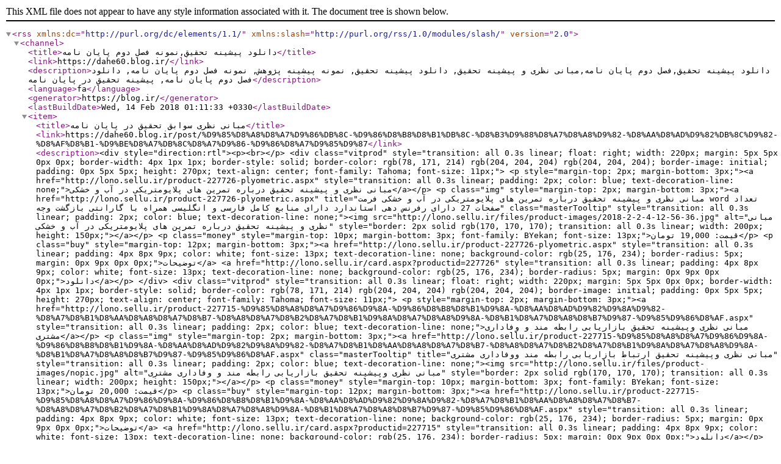

--- FILE ---
content_type: application/xml; charset=utf-8
request_url: https://dahe60.blog.ir/rss/category/%D9%86%D9%85%D9%88%D9%86%D9%87-%D9%85%D8%A8%D8%A7%D9%86%DB%8C-%D9%86%D8%B8%D8%B1%DB%8C-%D9%88-%D9%BE%DB%8C%D8%B4%DB%8C%D9%86%D9%87-%D9%85%D8%AF%DB%8C%D8%B1%DB%8C%D8%AA/
body_size: 266668
content:
<?xml version="1.0" encoding="utf-8" ?>

<rss version="2.0" xmlns:dc="http://purl.org/dc/elements/1.1/" 	xmlns:slash="http://purl.org/rss/1.0/modules/slash/">
<channel>
<title>دانلود پیشینه تحقیق,نمونه فصل دوم پایان نامه</title>
<link>https://dahe60.blog.ir/</link>
<description>دانلود پیشینه تحقیق,فصل دوم پایان نامه,مبانی نظری و پیشینه تحقیق, دانلود پیشینه تحقیق, نمونه پیشینه پژوهش, نمونه فصل دوم پایان نامه, دانلود فصل دوم پایان نامه, پیشینه تحقیق در پایان نامه</description>
<language>fa</language>
<generator>https://blog.ir/</generator>
	<lastBuildDate>Wed, 14 Feb 2018 01:11:33 +0330</lastBuildDate>
	
	<item>
	<title>مبانی نظری سوابق تحقیق در پایان نامه</title>

	<link>https://dahe60.blog.ir/post/%D9%85%D8%A8%D8%A7%D9%86%DB%8C-%D9%86%D8%B8%D8%B1%DB%8C-%D8%B3%D9%88%D8%A7%D8%A8%D9%82-%D8%AA%D8%AD%D9%82%DB%8C%D9%82-%D8%AF%D8%B1-%D9%BE%D8%A7%DB%8C%D8%A7%D9%86-%D9%86%D8%A7%D9%85%D9%87</link>
	<description>&lt;div style="direction:rtl"&gt;&lt;p&gt;&lt;br&gt;&lt;/p&gt;
&lt;div class="vitprod" style="transition: all 0.3s linear; float: right; width: 220px; margin: 5px 5px 0px 0px; border-width: 4px 1px 1px; border-style: solid; border-color: rgb(78, 171, 214) rgb(204, 204, 204) rgb(204, 204, 204); border-image: initial; padding: 0px 5px 5px; height: 270px; text-align: center; font-family: Tahoma; font-size: 11px;"&gt;
&lt;p style="margin-top: 2px; margin-bottom: 3px;"&gt;&lt;a href="http://lono.sellu.ir/product-227726-plyometric.aspx" style="transition: all 0.3s linear; padding: 2px; color: blue; text-decoration-line: none;"&gt;مبانی نظری و پیشینه تحقیق درباره تمرین های پلایومتریکی در آب و خشکی&lt;/a&gt;&lt;/p&gt;
&lt;p class="img" style="margin-top: 2px; margin-bottom: 3px;"&gt;&lt;a href="http://lono.sellu.ir/product-227726-plyometric.aspx" title="مبانی نظری و پیشینه تحقیق درباره تمرین های پلایومتریکی در آب و خشکی فرمت  word تعداد صفحات  27 دارای رفرنس دهی استاندارد دارای منابع کامل فارسی و انگلیسی همراه با گارانتی بازگشت وجه" class="masterTooltip" style="transition: all 0.3s linear; padding: 2px; color: blue; text-decoration-line: none;"&gt;&lt;img src="http://lono.sellu.ir/files/product-images/2018-2-2-4-12-56-36.jpg" alt="مبانی نظری و پیشینه تحقیق درباره تمرین های پلایومتریکی در آب و خشکی" style="border: 2px solid rgb(170, 170, 170); transition: all 0.3s linear; width: 200px; height: 150px;"&gt;&lt;/a&gt;&lt;/p&gt;
&lt;p class="money" style="margin-top: 10px; margin-bottom: 3px; font-family: BYekan; font-size: 13px;"&gt;قیمت: 19,000 تومان&lt;/p&gt;
&lt;p class="buy" style="margin-top: 12px; margin-bottom: 3px;"&gt;&lt;a href="http://lono.sellu.ir/product-227726-plyometric.aspx" style="transition: all 0.3s linear; padding: 4px 8px 9px; color: white; font-size: 13px; text-decoration-line: none; background-color: rgb(25, 176, 234); border-radius: 5px; margin: 0px 9px 0px 0px;"&gt;توضیحات&lt;/a&gt; &lt;a href="http://lono.sellu.ir/card.aspx?productid=227726" style="transition: all 0.3s linear; padding: 4px 8px 9px; color: white; font-size: 13px; text-decoration-line: none; background-color: rgb(25, 176, 234); border-radius: 5px; margin: 0px 9px 0px 0px;"&gt;دانلود&lt;/a&gt;&lt;/p&gt;
&lt;/div&gt;
&lt;div class="vitprod" style="transition: all 0.3s linear; float: right; width: 220px; margin: 5px 5px 0px 0px; border-width: 4px 1px 1px; border-style: solid; border-color: rgb(78, 171, 214) rgb(204, 204, 204) rgb(204, 204, 204); border-image: initial; padding: 0px 5px 5px; height: 270px; text-align: center; font-family: Tahoma; font-size: 11px;"&gt;
&lt;p style="margin-top: 2px; margin-bottom: 3px;"&gt;&lt;a href="http://lono.sellu.ir/product-227715-%D9%85%D8%A8%D8%A7%D9%86%D9%8A-%D9%86%D8%B8%D8%B1%D9%8A-%D8%AA%D8%AD%D9%82%D9%8A%D9%82-%D8%A7%D8%B1%D8%AA%D8%A8%D8%A7%D8%B7-%D8%A8%D8%A7%D8%B2%D8%A7%D8%B1%D9%8A%D8%A7%D8%A8%D9%8A-%D8%B1%D8%A7%D8%A8%D8%B7%D9%87-%D9%85%D9%86%D8%AF.aspx" style="transition: all 0.3s linear; padding: 2px; color: blue; text-decoration-line: none;"&gt;مبانی نظری وپیشینه تحقیق بازاریابی رابطه مند و وفاداری مشتری&lt;/a&gt;&lt;/p&gt;
&lt;p class="img" style="margin-top: 2px; margin-bottom: 3px;"&gt;&lt;a href="http://lono.sellu.ir/product-227715-%D9%85%D8%A8%D8%A7%D9%86%D9%8A-%D9%86%D8%B8%D8%B1%D9%8A-%D8%AA%D8%AD%D9%82%D9%8A%D9%82-%D8%A7%D8%B1%D8%AA%D8%A8%D8%A7%D8%B7-%D8%A8%D8%A7%D8%B2%D8%A7%D8%B1%D9%8A%D8%A7%D8%A8%D9%8A-%D8%B1%D8%A7%D8%A8%D8%B7%D9%87-%D9%85%D9%86%D8%AF.aspx" class="masterTooltip" title="مبانی نظری وپیشینه تحقیق ارتباط بازاریابی رابطه مند ووفاداری مشتری" style="transition: all 0.3s linear; padding: 2px; color: blue; text-decoration-line: none;"&gt;&lt;img src="http://lono.sellu.ir/files/product-images/nopic.jpg" alt="مبانی نظری وپیشینه تحقیق بازاریابی رابطه مند و وفاداری مشتری" style="border: 2px solid rgb(170, 170, 170); transition: all 0.3s linear; width: 200px; height: 150px;"&gt;&lt;/a&gt;&lt;/p&gt;
&lt;p class="money" style="margin-top: 10px; margin-bottom: 3px; font-family: BYekan; font-size: 13px;"&gt;قیمت: 20,000 تومان&lt;/p&gt;
&lt;p class="buy" style="margin-top: 12px; margin-bottom: 3px;"&gt;&lt;a href="http://lono.sellu.ir/product-227715-%D9%85%D8%A8%D8%A7%D9%86%D9%8A-%D9%86%D8%B8%D8%B1%D9%8A-%D8%AA%D8%AD%D9%82%D9%8A%D9%82-%D8%A7%D8%B1%D8%AA%D8%A8%D8%A7%D8%B7-%D8%A8%D8%A7%D8%B2%D8%A7%D8%B1%D9%8A%D8%A7%D8%A8%D9%8A-%D8%B1%D8%A7%D8%A8%D8%B7%D9%87-%D9%85%D9%86%D8%AF.aspx" style="transition: all 0.3s linear; padding: 4px 8px 9px; color: white; font-size: 13px; text-decoration-line: none; background-color: rgb(25, 176, 234); border-radius: 5px; margin: 0px 9px 0px 0px;"&gt;توضیحات&lt;/a&gt; &lt;a href="http://lono.sellu.ir/card.aspx?productid=227715" style="transition: all 0.3s linear; padding: 4px 8px 9px; color: white; font-size: 13px; text-decoration-line: none; background-color: rgb(25, 176, 234); border-radius: 5px; margin: 0px 9px 0px 0px;"&gt;دانلود&lt;/a&gt;&lt;/p&gt;
&lt;/div&gt;
&lt;div class="vitprod" style="transition: all 0.3s linear; float: right; width: 220px; margin: 5px 5px 0px 0px; border-width: 4px 1px 1px; border-style: solid; border-color: rgb(78, 171, 214) rgb(204, 204, 204) rgb(204, 204, 204); border-image: initial; padding: 0px 5px 5px; height: 270px; text-align: center; font-family: Tahoma; font-size: 11px;"&gt;
&lt;p style="margin-top: 2px; margin-bottom: 3px;"&gt;&lt;a href="http://lono.sellu.ir/product-227714-%D9%85%D8%A8%D8%A7%D9%86%D9%8A-%D9%86%D8%B8%D8%B1%D9%8A-%D8%AA%D8%AD%D9%82%D9%8A%D9%82-%D9%87%D9%88%D8%B4-%D8%B9%D8%A7%D8%B7%D9%81%D9%8A-%D8%B3%D8%A8%DA%A9-%D8%B1%D9%87%D8%A8%D8%B1%D9%8A.aspx" style="transition: all 0.3s linear; padding: 2px; color: blue; text-decoration-line: none;"&gt;مبانی نظری و پیشینه تحقیق هوش عاطفی و سبک رهبری&lt;/a&gt;&lt;/p&gt;
&lt;p class="img" style="margin-top: 2px; margin-bottom: 3px;"&gt;&lt;a href="http://lono.sellu.ir/product-227714-%D9%85%D8%A8%D8%A7%D9%86%D9%8A-%D9%86%D8%B8%D8%B1%D9%8A-%D8%AA%D8%AD%D9%82%D9%8A%D9%82-%D9%87%D9%88%D8%B4-%D8%B9%D8%A7%D8%B7%D9%81%D9%8A-%D8%B3%D8%A8%DA%A9-%D8%B1%D9%87%D8%A8%D8%B1%D9%8A.aspx" title="مبانی نظری وپیشینه تحقیق هوش عاطفی وسبک رهبری" class="masterTooltip" style="transition: all 0.3s linear; padding: 2px; color: blue; text-decoration-line: none;"&gt;&lt;img src="http://lono.sellu.ir/files/product-images/default5.jpg" alt="مبانی نظری و پیشینه تحقیق هوش عاطفی و سبک رهبری" style="border: 2px solid rgb(170, 170, 170); transition: all 0.3s linear; width: 200px; height: 150px;"&gt;&lt;/a&gt;&lt;/p&gt;
&lt;p class="money" style="margin-top: 10px; margin-bottom: 3px; font-family: BYekan; font-size: 13px;"&gt;قیمت: 20,000 تومان&lt;/p&gt;
&lt;p class="buy" style="margin-top: 12px; margin-bottom: 3px;"&gt;&lt;a href="http://lono.sellu.ir/product-227714-%D9%85%D8%A8%D8%A7%D9%86%D9%8A-%D9%86%D8%B8%D8%B1%D9%8A-%D8%AA%D8%AD%D9%82%D9%8A%D9%82-%D9%87%D9%88%D8%B4-%D8%B9%D8%A7%D8%B7%D9%81%D9%8A-%D8%B3%D8%A8%DA%A9-%D8%B1%D9%87%D8%A8%D8%B1%D9%8A.aspx" style="transition: all 0.3s linear; padding: 4px 8px 9px; color: white; font-size: 13px; text-decoration-line: none; background-color: rgb(25, 176, 234); border-radius: 5px; margin: 0px 9px 0px 0px;"&gt;توضیحات&lt;/a&gt; &lt;a href="http://lono.sellu.ir/card.aspx?productid=227714" style="transition: all 0.3s linear; padding: 4px 8px 9px; color: white; font-size: 13px; text-decoration-line: none; background-color: rgb(25, 176, 234); border-radius: 5px; margin: 0px 9px 0px 0px;"&gt;دانلود&lt;/a&gt;&lt;/p&gt;
&lt;/div&gt;
&lt;div class="vitprod" style="transition: all 0.3s linear; float: right; width: 220px; margin: 5px 5px 0px 0px; border-width: 4px 1px 1px; border-style: solid; border-color: rgb(78, 171, 214) rgb(204, 204, 204) rgb(204, 204, 204); border-image: initial; padding: 0px 5px 5px; height: 270px; text-align: center; font-family: Tahoma; font-size: 11px;"&gt;
&lt;p style="margin-top: 2px; margin-bottom: 3px;"&gt;&lt;a href="http://lono.sellu.ir/product-227700-%D9%85%D8%A8%D8%A7%D9%86%D9%8A-%D9%86%D8%B8%D8%B1%D9%8A-%D9%85%D9%81%D8%A7%D9%87%D9%8A%D9%85-%D9%83%D8%A7%D8%B1%D8%A2%D9%81%D8%B1%D9%8A%D9%86%D9%8A-%D8%AA%D8%AF%D9%88%D9%8A%D9%86-%D8%B7%D8%B1%D8%AD-%D9%83%D8%B3%D8%A8-%D9%83%D8%A7%D8%B1.aspx" style="transition: all 0.3s linear; padding: 2px; color: blue; text-decoration-line: none;"&gt;پاورپوینت مبانی نظری و مفاهیم کارآفرینی، تدوین طرح کسب و کار&lt;/a&gt;&lt;/p&gt;
&lt;p class="img" style="margin-top: 2px; margin-bottom: 3px;"&gt;&lt;a href="http://lono.sellu.ir/product-227700-%D9%85%D8%A8%D8%A7%D9%86%D9%8A-%D9%86%D8%B8%D8%B1%D9%8A-%D9%85%D9%81%D8%A7%D9%87%D9%8A%D9%85-%D9%83%D8%A7%D8%B1%D8%A2%D9%81%D8%B1%D9%8A%D9%86%D9%8A-%D8%AA%D8%AF%D9%88%D9%8A%D9%86-%D8%B7%D8%B1%D8%AD-%D9%83%D8%B3%D8%A8-%D9%83%D8%A7%D8%B1.aspx" title="مفاهیم کارآفرینی 
تعریف کار آفرینی 
انواع زندگی شغلی و
یژگیهای آدم های کارآفرین 
سابقه کار آفرینی در ایران  
مدل کسب و کار 
ارزیابی طرح تجاری" class="masterTooltip" style="transition: all 0.3s linear; padding: 2px; color: blue; text-decoration-line: none;"&gt;&lt;img src="http://lono.sellu.ir/files/product-images/default14.jpg" alt="پاورپوینت مبانی نظری و مفاهیم کارآفرینی، تدوین طرح کسب و کار" style="border: 2px solid rgb(170, 170, 170); transition: all 0.3s linear; width: 200px; height: 150px;"&gt;&lt;/a&gt;&lt;/p&gt;
&lt;p class="money" style="margin-top: 10px; margin-bottom: 3px; font-family: BYekan; font-size: 13px;"&gt;قیمت: 8,000 تومان&lt;/p&gt;
&lt;p class="buy" style="margin-top: 12px; margin-bottom: 3px;"&gt;&lt;a href="http://lono.sellu.ir/product-227700-%D9%85%D8%A8%D8%A7%D9%86%D9%8A-%D9%86%D8%B8%D8%B1%D9%8A-%D9%85%D9%81%D8%A7%D9%87%D9%8A%D9%85-%D9%83%D8%A7%D8%B1%D8%A2%D9%81%D8%B1%D9%8A%D9%86%D9%8A-%D8%AA%D8%AF%D9%88%D9%8A%D9%86-%D8%B7%D8%B1%D8%AD-%D9%83%D8%B3%D8%A8-%D9%83%D8%A7%D8%B1.aspx" style="transition: all 0.3s linear; padding: 4px 8px 9px; color: white; font-size: 13px; text-decoration-line: none; background-color: rgb(25, 176, 234); border-radius: 5px; margin: 0px 9px 0px 0px;"&gt;توضیحات&lt;/a&gt; &lt;a href="http://lono.sellu.ir/card.aspx?productid=227700" style="transition: all 0.3s linear; padding: 4px 8px 9px; color: white; font-size: 13px; text-decoration-line: none; background-color: rgb(25, 176, 234); border-radius: 5px; margin: 0px 9px 0px 0px;"&gt;دانلود&lt;/a&gt;&lt;/p&gt;
&lt;/div&gt;
&lt;div class="vitprod" style="transition: all 0.3s linear; float: right; width: 220px; margin: 5px 5px 0px 0px; border-width: 4px 1px 1px; border-style: solid; border-color: rgb(78, 171, 214) rgb(204, 204, 204) rgb(204, 204, 204); border-image: initial; padding: 0px 5px 5px; height: 270px; text-align: center; font-family: Tahoma; font-size: 11px;"&gt;
&lt;p style="margin-top: 2px; margin-bottom: 3px;"&gt;&lt;a href="http://lono.sellu.ir/product-227667-%D9%85%D8%A8%D8%A7%D9%86%D9%8A-%D9%86%D8%B8%D8%B1%D9%8A-%D8%AF%D9%84%D8%B2%D8%AF%DA%AF%D9%8A-%D8%B2%D9%86%D8%A7%D8%B4%D9%88%D9%8A%D9%8A.aspx" style="transition: all 0.3s linear; padding: 2px; color: blue; text-decoration-line: none;"&gt;مبانی نظری وپیشینه تحقیق دلزدگی زناشویی&lt;/a&gt;&lt;/p&gt;
&lt;p class="img" style="margin-top: 2px; margin-bottom: 3px;"&gt;&lt;a href="http://lono.sellu.ir/product-227667-%D9%85%D8%A8%D8%A7%D9%86%D9%8A-%D9%86%D8%B8%D8%B1%D9%8A-%D8%AF%D9%84%D8%B2%D8%AF%DA%AF%D9%8A-%D8%B2%D9%86%D8%A7%D8%B4%D9%88%D9%8A%D9%8A.aspx" title="مبانی نظری وپیشینه تحقیق دلزدگی زناشویی" class="masterTooltip" style="transition: all 0.3s linear; padding: 2px; color: blue; text-decoration-line: none;"&gt;&lt;img src="http://lono.sellu.ir/files/product-images/nopic.jpg" alt="مبانی نظری وپیشینه تحقیق دلزدگی زناشویی" style="border: 2px solid rgb(170, 170, 170); transition: all 0.3s linear; width: 200px; height: 150px;"&gt;&lt;/a&gt;&lt;/p&gt;
&lt;p class="money" style="margin-top: 10px; margin-bottom: 3px; font-family: BYekan; font-size: 13px;"&gt;قیمت: 19,000 تومان&lt;/p&gt;
&lt;p class="buy" style="margin-top: 12px; margin-bottom: 3px;"&gt;&lt;a href="http://lono.sellu.ir/product-227667-%D9%85%D8%A8%D8%A7%D9%86%D9%8A-%D9%86%D8%B8%D8%B1%D9%8A-%D8%AF%D9%84%D8%B2%D8%AF%DA%AF%D9%8A-%D8%B2%D9%86%D8%A7%D8%B4%D9%88%D9%8A%D9%8A.aspx" style="transition: all 0.3s linear; padding: 4px 8px 9px; color: white; font-size: 13px; text-decoration-line: none; background-color: rgb(25, 176, 234); border-radius: 5px; margin: 0px 9px 0px 0px;"&gt;توضیحات&lt;/a&gt; &lt;a href="http://lono.sellu.ir/card.aspx?productid=227667" style="transition: all 0.3s linear; padding: 4px 8px 9px; color: white; font-size: 13px; text-decoration-line: none; background-color: rgb(25, 176, 234); border-radius: 5px; margin: 0px 9px 0px 0px;"&gt;دانلود&lt;/a&gt;&lt;/p&gt;
&lt;/div&gt;
&lt;div class="vitprod" style="transition: all 0.3s linear; float: right; width: 220px; margin: 5px 5px 0px 0px; border-width: 4px 1px 1px; border-style: solid; border-color: rgb(78, 171, 214) rgb(204, 204, 204) rgb(204, 204, 204); border-image: initial; padding: 0px 5px 5px; height: 270px; text-align: center; font-family: Tahoma; font-size: 11px;"&gt;
&lt;p style="margin-top: 2px; margin-bottom: 3px;"&gt;&lt;a href="http://lono.sellu.ir/product-227542-%D9%85%D8%A8%D8%A7%D9%86%D9%8A-%D9%86%D8%B8%D8%B1%D9%8A-%D9%86%D8%B8%D8%A7%D9%85-%D9%85%D8%A7%D9%84%D9%8A-%D8%A7%D9%86%D9%88%D8%A7%D8%B9-%D9%86%D9%87%D8%A7%D8%AF-%D8%A8%D8%A7%D8%B2%D8%A7%D8%B1-%D9%BE%D9%88%D9%84.aspx" style="transition: all 0.3s linear; padding: 2px; color: blue; text-decoration-line: none;"&gt;مبانی نظری نظام های مالی و انواع نهادهای بازار پول و سرمایه&lt;/a&gt;&lt;/p&gt;
&lt;p class="img" style="margin-top: 2px; margin-bottom: 3px;"&gt;&lt;a href="http://lono.sellu.ir/product-227542-%D9%85%D8%A8%D8%A7%D9%86%D9%8A-%D9%86%D8%B8%D8%B1%D9%8A-%D9%86%D8%B8%D8%A7%D9%85-%D9%85%D8%A7%D9%84%D9%8A-%D8%A7%D9%86%D9%88%D8%A7%D8%B9-%D9%86%D9%87%D8%A7%D8%AF-%D8%A8%D8%A7%D8%B2%D8%A7%D8%B1-%D9%BE%D9%88%D9%84.aspx" title="مبانی نظری وپیشینه تحقیق نظام‌های مالی و انواع نهادهای بازار پول و سرمایه" class="masterTooltip" style="transition: all 0.3s linear; padding: 2px; color: blue; text-decoration-line: none;"&gt;&lt;img src="http://lono.sellu.ir/files/product-images/nopic.jpg" alt="مبانی نظری نظام های مالی و انواع نهادهای بازار پول و سرمایه" style="border: 2px solid rgb(170, 170, 170); transition: all 0.3s linear; width: 200px; height: 150px;"&gt;&lt;/a&gt;&lt;/p&gt;
&lt;p class="money" style="margin-top: 10px; margin-bottom: 3px; font-family: BYekan; font-size: 13px;"&gt;قیمت: 19,000 تومان&lt;/p&gt;
&lt;p class="buy" style="margin-top: 12px; margin-bottom: 3px;"&gt;&lt;a href="http://lono.sellu.ir/product-227542-%D9%85%D8%A8%D8%A7%D9%86%D9%8A-%D9%86%D8%B8%D8%B1%D9%8A-%D9%86%D8%B8%D8%A7%D9%85-%D9%85%D8%A7%D9%84%D9%8A-%D8%A7%D9%86%D9%88%D8%A7%D8%B9-%D9%86%D9%87%D8%A7%D8%AF-%D8%A8%D8%A7%D8%B2%D8%A7%D8%B1-%D9%BE%D9%88%D9%84.aspx" style="transition: all 0.3s linear; padding: 4px 8px 9px; color: white; font-size: 13px; text-decoration-line: none; background-color: rgb(25, 176, 234); border-radius: 5px; margin: 0px 9px 0px 0px;"&gt;توضیحات&lt;/a&gt; &lt;a href="http://lono.sellu.ir/card.aspx?productid=227542" style="transition: all 0.3s linear; padding: 4px 8px 9px; color: white; font-size: 13px; text-decoration-line: none; background-color: rgb(25, 176, 234); border-radius: 5px; margin: 0px 9px 0px 0px;"&gt;دانلود&lt;/a&gt;&lt;/p&gt;
&lt;/div&gt;
&lt;div class="vitprod" style="transition: all 0.3s linear; float: right; width: 220px; margin: 5px 5px 0px 0px; border-width: 4px 1px 1px; border-style: solid; border-color: rgb(78, 171, 214) rgb(204, 204, 204) rgb(204, 204, 204); border-image: initial; padding: 0px 5px 5px; height: 270px; text-align: center; font-family: Tahoma; font-size: 11px;"&gt;
&lt;p style="margin-top: 2px; margin-bottom: 3px;"&gt;&lt;a href="http://lono.sellu.ir/product-227389-%D9%85%D8%A8%D8%A7%D9%86%D9%8A-%D9%86%D8%B8%D8%B1%D9%8A-%D9%87%D9%88%D9%8A%D8%AA-%D8%AF%D9%8A%D9%86%D9%8A-%D8%B4%D8%A7%D8%AF%D9%85%D8%A7%D9%86%D9%8A-%D8%AF%D8%B1-%D8%AF%D8%A7%D9%86%D8%B4%D8%AC%D9%88.aspx" style="transition: all 0.3s linear; padding: 2px; color: blue; text-decoration-line: none;"&gt;مبانی نظری و پیشینه هویت دینی و شادمانی در دانشجویان&lt;/a&gt;&lt;/p&gt;
&lt;p class="img" style="margin-top: 2px; margin-bottom: 3px;"&gt;&lt;a href="http://lono.sellu.ir/product-227389-%D9%85%D8%A8%D8%A7%D9%86%D9%8A-%D9%86%D8%B8%D8%B1%D9%8A-%D9%87%D9%88%D9%8A%D8%AA-%D8%AF%D9%8A%D9%86%D9%8A-%D8%B4%D8%A7%D8%AF%D9%85%D8%A7%D9%86%D9%8A-%D8%AF%D8%B1-%D8%AF%D8%A7%D9%86%D8%B4%D8%AC%D9%88.aspx" title="مبانی نظری و پیشینه هویت دینی و شادمانی در دانشجویان" class="masterTooltip" style="transition: all 0.3s linear; padding: 2px; color: blue; text-decoration-line: none;"&gt;&lt;img src="http://lono.sellu.ir/files/product-images/2018-1-23-3-25-34-275.jpg" alt="مبانی نظری و پیشینه هویت دینی و شادمانی در دانشجویان" style="border: 2px solid rgb(170, 170, 170); transition: all 0.3s linear; width: 200px; height: 150px;"&gt;&lt;/a&gt;&lt;/p&gt;
&lt;p class="money" style="margin-top: 10px; margin-bottom: 3px; font-family: BYekan; font-size: 13px;"&gt;قیمت: 15,000 تومان&lt;/p&gt;
&lt;p class="buy" style="margin-top: 12px; margin-bottom: 3px;"&gt;&lt;a href="http://lono.sellu.ir/product-227389-%D9%85%D8%A8%D8%A7%D9%86%D9%8A-%D9%86%D8%B8%D8%B1%D9%8A-%D9%87%D9%88%D9%8A%D8%AA-%D8%AF%D9%8A%D9%86%D9%8A-%D8%B4%D8%A7%D8%AF%D9%85%D8%A7%D9%86%D9%8A-%D8%AF%D8%B1-%D8%AF%D8%A7%D9%86%D8%B4%D8%AC%D9%88.aspx" style="transition: all 0.3s linear; padding: 4px 8px 9px; color: white; font-size: 13px; text-decoration-line: none; background-color: rgb(25, 176, 234); border-radius: 5px; margin: 0px 9px 0px 0px;"&gt;توضیحات&lt;/a&gt; &lt;a href="http://lono.sellu.ir/card.aspx?productid=227389" style="transition: all 0.3s linear; padding: 4px 8px 9px; color: white; font-size: 13px; text-decoration-line: none; background-color: rgb(25, 176, 234); border-radius: 5px; margin: 0px 9px 0px 0px;"&gt;دانلود&lt;/a&gt;&lt;/p&gt;
&lt;/div&gt;
&lt;div class="vitprod" style="transition: all 0.3s linear; float: right; width: 220px; margin: 5px 5px 0px 0px; border-width: 4px 1px 1px; border-style: solid; border-color: rgb(78, 171, 214) rgb(204, 204, 204) rgb(204, 204, 204); border-image: initial; padding: 0px 5px 5px; height: 270px; text-align: center; font-family: Tahoma; font-size: 11px;"&gt;
&lt;p style="margin-top: 2px; margin-bottom: 3px;"&gt;&lt;a href="http://lono.sellu.ir/product-227388-%D9%85%D8%A8%D8%A7%D9%86%D9%8A-%D9%86%D8%B8%D8%B1%D9%8A-%D9%86%D9%88%D8%B9-%D8%B3%D8%A7%D8%AE%D8%AA%D8%A7%D8%B1-%D8%B3%D8%A7%D8%B2%D9%85%D8%A7%D9%86%D9%8A-%D9%85%D9%86%D8%A7%D8%A8%D8%B9.aspx" style="transition: all 0.3s linear; padding: 2px; color: blue; text-decoration-line: none;"&gt;مبانی نظری و پیشینه نوع ساختار سازمانی و منابع قدرت مدیران&lt;/a&gt;&lt;/p&gt;
&lt;p class="img" style="margin-top: 2px; margin-bottom: 3px;"&gt;&lt;a href="http://lono.sellu.ir/product-227388-%D9%85%D8%A8%D8%A7%D9%86%D9%8A-%D9%86%D8%B8%D8%B1%D9%8A-%D9%86%D9%88%D8%B9-%D8%B3%D8%A7%D8%AE%D8%AA%D8%A7%D8%B1-%D8%B3%D8%A7%D8%B2%D9%85%D8%A7%D9%86%D9%8A-%D9%85%D9%86%D8%A7%D8%A8%D8%B9.aspx" title="مبانی نظری و پیشینه نوع ساختار سازمانی و منابع قدرت مدیران" class="masterTooltip" style="transition: all 0.3s linear; padding: 2px; color: blue; text-decoration-line: none;"&gt;&lt;img src="http://lono.sellu.ir/files/product-images/2018-1-23-3-19-13-634.jpg" alt="مبانی نظری و پیشینه نوع ساختار سازمانی و منابع قدرت مدیران" style="border: 2px solid rgb(170, 170, 170); transition: all 0.3s linear; width: 200px; height: 150px;"&gt;&lt;/a&gt;&lt;/p&gt;
&lt;p class="money" style="margin-top: 10px; margin-bottom: 3px; font-family: BYekan; font-size: 13px;"&gt;قیمت: 15,000 تومان&lt;/p&gt;
&lt;p class="buy" style="margin-top: 12px; margin-bottom: 3px;"&gt;&lt;a href="http://lono.sellu.ir/product-227388-%D9%85%D8%A8%D8%A7%D9%86%D9%8A-%D9%86%D8%B8%D8%B1%D9%8A-%D9%86%D9%88%D8%B9-%D8%B3%D8%A7%D8%AE%D8%AA%D8%A7%D8%B1-%D8%B3%D8%A7%D8%B2%D9%85%D8%A7%D9%86%D9%8A-%D9%85%D9%86%D8%A7%D8%A8%D8%B9.aspx" style="transition: all 0.3s linear; padding: 4px 8px 9px; color: white; font-size: 13px; text-decoration-line: none; background-color: rgb(25, 176, 234); border-radius: 5px; margin: 0px 9px 0px 0px;"&gt;توضیحات&lt;/a&gt; &lt;a href="http://lono.sellu.ir/card.aspx?productid=227388" style="transition: all 0.3s linear; padding: 4px 8px 9px; color: white; font-size: 13px; text-decoration-line: none; background-color: rgb(25, 176, 234); border-radius: 5px; margin: 0px 9px 0px 0px;"&gt;دانلود&lt;/a&gt;&lt;/p&gt;
&lt;/div&gt;
&lt;div class="vitprod" style="transition: all 0.3s linear; float: right; width: 220px; margin: 5px 5px 0px 0px; border-width: 4px 1px 1px; border-style: solid; border-color: rgb(78, 171, 214) rgb(204, 204, 204) rgb(204, 204, 204); border-image: initial; padding: 0px 5px 5px; height: 270px; text-align: center; font-family: Tahoma; font-size: 11px;"&gt;
&lt;p style="margin-top: 2px; margin-bottom: 3px;"&gt;&lt;a href="http://lono.sellu.ir/product-227387-%D9%85%D8%A8%D8%A7%D9%86%D9%8A-%D9%86%D8%B8%D8%B1%D9%8A-%D9%86%D9%82%D8%B4-%D8%AF%D8%A7%D9%86%D8%B4%DA%AF%D8%A7%D9%87-%D8%AF%D8%B1-%D8%B4%DA%A9%D9%84-%DA%AF%D9%8A%D8%B1%D9%8A-%D9%87%D9%88%D9%8A%D8%AA.aspx" style="transition: all 0.3s linear; padding: 2px; color: blue; text-decoration-line: none;"&gt;مبانی نظری و پیشینه نقش دانشگاه در شکل گیری هویت دانشجویان&lt;/a&gt;&lt;/p&gt;
&lt;p class="img" style="margin-top: 2px; margin-bottom: 3px;"&gt;&lt;a href="http://lono.sellu.ir/product-227387-%D9%85%D8%A8%D8%A7%D9%86%D9%8A-%D9%86%D8%B8%D8%B1%D9%8A-%D9%86%D9%82%D8%B4-%D8%AF%D8%A7%D9%86%D8%B4%DA%AF%D8%A7%D9%87-%D8%AF%D8%B1-%D8%B4%DA%A9%D9%84-%DA%AF%D9%8A%D8%B1%D9%8A-%D9%87%D9%88%D9%8A%D8%AA.aspx" title="مبانی نظری و پیشینه نقش دانشگاه در شکل گیری هویت دانشجویان" class="masterTooltip" style="transition: all 0.3s linear; padding: 2px; color: blue; text-decoration-line: none;"&gt;&lt;img src="http://lono.sellu.ir/files/product-images/2018-1-23-3-8-24-132.jpg" alt="مبانی نظری و پیشینه نقش دانشگاه در شکل گیری هویت دانشجویان" style="border: 2px solid rgb(170, 170, 170); transition: all 0.3s linear; width: 200px; height: 150px;"&gt;&lt;/a&gt;&lt;/p&gt;
&lt;p class="money" style="margin-top: 10px; margin-bottom: 3px; font-family: BYekan; font-size: 13px;"&gt;قیمت: 15,000 تومان&lt;/p&gt;
&lt;p class="buy" style="margin-top: 12px; margin-bottom: 3px;"&gt;&lt;a href="http://lono.sellu.ir/product-227387-%D9%85%D8%A8%D8%A7%D9%86%D9%8A-%D9%86%D8%B8%D8%B1%D9%8A-%D9%86%D9%82%D8%B4-%D8%AF%D8%A7%D9%86%D8%B4%DA%AF%D8%A7%D9%87-%D8%AF%D8%B1-%D8%B4%DA%A9%D9%84-%DA%AF%D9%8A%D8%B1%D9%8A-%D9%87%D9%88%D9%8A%D8%AA.aspx" style="transition: all 0.3s linear; padding: 4px 8px 9px; color: white; font-size: 13px; text-decoration-line: none; background-color: rgb(25, 176, 234); border-radius: 5px; margin: 0px 9px 0px 0px;"&gt;توضیحات&lt;/a&gt; &lt;a href="http://lono.sellu.ir/card.aspx?productid=227387" style="transition: all 0.3s linear; padding: 4px 8px 9px; color: white; font-size: 13px; text-decoration-line: none; background-color: rgb(25, 176, 234); border-radius: 5px; margin: 0px 9px 0px 0px;"&gt;دانلود&lt;/a&gt;&lt;/p&gt;
&lt;/div&gt;
&lt;div class="vitprod" style="transition: all 0.3s linear; float: right; width: 220px; margin: 5px 5px 0px 0px; border-width: 4px 1px 1px; border-style: solid; border-color: rgb(78, 171, 214) rgb(204, 204, 204) rgb(204, 204, 204); border-image: initial; padding: 0px 5px 5px; height: 270px; text-align: center; font-family: Tahoma; font-size: 11px;"&gt;
&lt;p style="margin-top: 2px; margin-bottom: 3px;"&gt;&lt;a href="http://lono.sellu.ir/product-227386-%D9%85%D8%A8%D8%A7%D9%86%D9%8A-%D9%86%D8%B8%D8%B1%D9%8A-%D9%BE%D9%8A%D8%B4%D9%8A%D9%86%D9%87-%D9%85%D9%87%D8%A7%D8%B1%D8%AA-%D9%85%D8%B0%D8%A7%DA%A9%D8%B1%D9%87-%D9%85%D8%AF%D9%8A%D8%B1%D8%A7%D9%86.aspx" style="transition: all 0.3s linear; padding: 2px; color: blue; text-decoration-line: none;"&gt;مبانی نظری و پیشینه مهارت مذاکره مدیران و میزان تعارض میان کارکنان&lt;/a&gt;&lt;/p&gt;
&lt;p class="img" style="margin-top: 2px; margin-bottom: 3px;"&gt;&lt;a href="http://lono.sellu.ir/product-227386-%D9%85%D8%A8%D8%A7%D9%86%D9%8A-%D9%86%D8%B8%D8%B1%D9%8A-%D9%BE%D9%8A%D8%B4%D9%8A%D9%86%D9%87-%D9%85%D9%87%D8%A7%D8%B1%D8%AA-%D9%85%D8%B0%D8%A7%DA%A9%D8%B1%D9%87-%D9%85%D8%AF%D9%8A%D8%B1%D8%A7%D9%86.aspx" title="مبانی نظری و پیشینه مهارت مذاکره مدیران و میزان تعارض میان کارکنان" class="masterTooltip" style="transition: all 0.3s linear; padding: 2px; color: blue; text-decoration-line: none;"&gt;&lt;img src="http://lono.sellu.ir/files/product-images/2018-1-23-3-3-1-975.jpg" alt="مبانی نظری و پیشینه مهارت مذاکره مدیران و میزان تعارض میان کارکنان" style="border: 2px solid rgb(170, 170, 170); transition: all 0.3s linear; width: 200px; height: 150px;"&gt;&lt;/a&gt;&lt;/p&gt;
&lt;p class="money" style="margin-top: 10px; margin-bottom: 3px; font-family: BYekan; font-size: 13px;"&gt;قیمت: 15,000 تومان&lt;/p&gt;
&lt;p class="buy" style="margin-top: 12px; margin-bottom: 3px;"&gt;&lt;a href="http://lono.sellu.ir/product-227386-%D9%85%D8%A8%D8%A7%D9%86%D9%8A-%D9%86%D8%B8%D8%B1%D9%8A-%D9%BE%D9%8A%D8%B4%D9%8A%D9%86%D9%87-%D9%85%D9%87%D8%A7%D8%B1%D8%AA-%D9%85%D8%B0%D8%A7%DA%A9%D8%B1%D9%87-%D9%85%D8%AF%D9%8A%D8%B1%D8%A7%D9%86.aspx" style="transition: all 0.3s linear; padding: 4px 8px 9px; color: white; font-size: 13px; text-decoration-line: none; background-color: rgb(25, 176, 234); border-radius: 5px; margin: 0px 9px 0px 0px;"&gt;توضیحات&lt;/a&gt; &lt;a href="http://lono.sellu.ir/card.aspx?productid=227386" style="transition: all 0.3s linear; padding: 4px 8px 9px; color: white; font-size: 13px; text-decoration-line: none; background-color: rgb(25, 176, 234); border-radius: 5px; margin: 0px 9px 0px 0px;"&gt;دانلود&lt;/a&gt;&lt;/p&gt;
&lt;/div&gt;
&lt;div class="vitprod" style="transition: all 0.3s linear; float: right; width: 220px; margin: 5px 5px 0px 0px; border-width: 4px 1px 1px; border-style: solid; border-color: rgb(78, 171, 214) rgb(204, 204, 204) rgb(204, 204, 204); border-image: initial; padding: 0px 5px 5px; height: 270px; text-align: center; font-family: Tahoma; font-size: 11px;"&gt;
&lt;p style="margin-top: 2px; margin-bottom: 3px;"&gt;&lt;a href="http://lono.sellu.ir/product-227385-%D9%85%D8%A8%D8%A7%D9%86%D9%8A-%D9%86%D8%B8%D8%B1%D9%8A-%D9%85%D8%B4%D8%A7%D9%88%D8%B1%D9%87-%D8%B1%D8%A7%D9%87%D9%86%D9%85%D8%A7%D9%8A%D9%8A-%D8%AF%D8%B1-%D8%AF%D8%A8%D9%8A%D8%B1%D8%B3%D8%AA%D8%A7%D9%86.aspx" style="transition: all 0.3s linear; padding: 2px; color: blue; text-decoration-line: none;"&gt;مبانی نظری و پیشینه مشاوره و راهنمایی در دبیرستان ها&lt;/a&gt;&lt;/p&gt;
&lt;p class="img" style="margin-top: 2px; margin-bottom: 3px;"&gt;&lt;a href="http://lono.sellu.ir/product-227385-%D9%85%D8%A8%D8%A7%D9%86%D9%8A-%D9%86%D8%B8%D8%B1%D9%8A-%D9%85%D8%B4%D8%A7%D9%88%D8%B1%D9%87-%D8%B1%D8%A7%D9%87%D9%86%D9%85%D8%A7%D9%8A%D9%8A-%D8%AF%D8%B1-%D8%AF%D8%A8%D9%8A%D8%B1%D8%B3%D8%AA%D8%A7%D9%86.aspx" title="مبانی نظری و پیشینه مشاوره و راهنمایی در دبیرستان ها" class="masterTooltip" style="transition: all 0.3s linear; padding: 2px; color: blue; text-decoration-line: none;"&gt;&lt;img src="http://lono.sellu.ir/files/product-images/2018-1-23-2-58-28-147.jpg" alt="مبانی نظری و پیشینه مشاوره و راهنمایی در دبیرستان ها" style="border: 2px solid rgb(170, 170, 170); transition: all 0.3s linear; width: 200px; height: 150px;"&gt;&lt;/a&gt;&lt;/p&gt;
&lt;p class="money" style="margin-top: 10px; margin-bottom: 3px; font-family: BYekan; font-size: 13px;"&gt;قیمت: 15,000 تومان&lt;/p&gt;
&lt;p class="buy" style="margin-top: 12px; margin-bottom: 3px;"&gt;&lt;a href="http://lono.sellu.ir/product-227385-%D9%85%D8%A8%D8%A7%D9%86%D9%8A-%D9%86%D8%B8%D8%B1%D9%8A-%D9%85%D8%B4%D8%A7%D9%88%D8%B1%D9%87-%D8%B1%D8%A7%D9%87%D9%86%D9%85%D8%A7%D9%8A%D9%8A-%D8%AF%D8%B1-%D8%AF%D8%A8%D9%8A%D8%B1%D8%B3%D8%AA%D8%A7%D9%86.aspx" style="transition: all 0.3s linear; padding: 4px 8px 9px; color: white; font-size: 13px; text-decoration-line: none; background-color: rgb(25, 176, 234); border-radius: 5px; margin: 0px 9px 0px 0px;"&gt;توضیحات&lt;/a&gt; &lt;a href="http://lono.sellu.ir/card.aspx?productid=227385" style="transition: all 0.3s linear; padding: 4px 8px 9px; color: white; font-size: 13px; text-decoration-line: none; background-color: rgb(25, 176, 234); border-radius: 5px; margin: 0px 9px 0px 0px;"&gt;دانلود&lt;/a&gt;&lt;/p&gt;
&lt;/div&gt;
&lt;div class="vitprod" style="transition: all 0.3s linear; float: right; width: 220px; margin: 5px 5px 0px 0px; border-width: 4px 1px 1px; border-style: solid; border-color: rgb(78, 171, 214) rgb(204, 204, 204) rgb(204, 204, 204); border-image: initial; padding: 0px 5px 5px; height: 270px; text-align: center; font-family: Tahoma; font-size: 11px;"&gt;
&lt;p style="margin-top: 2px; margin-bottom: 3px;"&gt;&lt;a href="http://lono.sellu.ir/product-227384-%D9%85%D8%A8%D8%A7%D9%86%D9%8A-%D9%86%D8%B8%D8%B1%D9%8A-%D9%85%D8%AF%D9%8A%D8%B1%D9%8A%D8%AA-%D8%B2%D9%85%D8%A7%D9%86-%D8%B9%D9%85%D9%84%DA%A9%D8%B1%D8%AF-%D9%85%D8%AF%D9%8A%D8%B1%D8%A7%D9%86.aspx" style="transition: all 0.3s linear; padding: 2px; color: blue; text-decoration-line: none;"&gt;مبانی نظری و پیشینه مدیریت زمان و عملکرد مدیران مدارس&lt;/a&gt;&lt;/p&gt;
&lt;p class="img" style="margin-top: 2px; margin-bottom: 3px;"&gt;&lt;a href="http://lono.sellu.ir/product-227384-%D9%85%D8%A8%D8%A7%D9%86%D9%8A-%D9%86%D8%B8%D8%B1%D9%8A-%D9%85%D8%AF%D9%8A%D8%B1%D9%8A%D8%AA-%D8%B2%D9%85%D8%A7%D9%86-%D8%B9%D9%85%D9%84%DA%A9%D8%B1%D8%AF-%D9%85%D8%AF%D9%8A%D8%B1%D8%A7%D9%86.aspx" title="مبانی نظری و پیشینه مدیریت زمان و عملکرد مدیران مدارس" class="masterTooltip" style="transition: all 0.3s linear; padding: 2px; color: blue; text-decoration-line: none;"&gt;&lt;img src="http://lono.sellu.ir/files/product-images/2018-1-23-2-52-38-193.jpg" alt="مبانی نظری و پیشینه مدیریت زمان و عملکرد مدیران مدارس" style="border: 2px solid rgb(170, 170, 170); transition: all 0.3s linear; width: 200px; height: 150px;"&gt;&lt;/a&gt;&lt;/p&gt;
&lt;p class="money" style="margin-top: 10px; margin-bottom: 3px; font-family: BYekan; font-size: 13px;"&gt;قیمت: 15,000 تومان&lt;/p&gt;
&lt;p class="buy" style="margin-top: 12px; margin-bottom: 3px;"&gt;&lt;a href="http://lono.sellu.ir/product-227384-%D9%85%D8%A8%D8%A7%D9%86%D9%8A-%D9%86%D8%B8%D8%B1%D9%8A-%D9%85%D8%AF%D9%8A%D8%B1%D9%8A%D8%AA-%D8%B2%D9%85%D8%A7%D9%86-%D8%B9%D9%85%D9%84%DA%A9%D8%B1%D8%AF-%D9%85%D8%AF%D9%8A%D8%B1%D8%A7%D9%86.aspx" style="transition: all 0.3s linear; padding: 4px 8px 9px; color: white; font-size: 13px; text-decoration-line: none; background-color: rgb(25, 176, 234); border-radius: 5px; margin: 0px 9px 0px 0px;"&gt;توضیحات&lt;/a&gt; &lt;a href="http://lono.sellu.ir/card.aspx?productid=227384" style="transition: all 0.3s linear; padding: 4px 8px 9px; color: white; font-size: 13px; text-decoration-line: none; background-color: rgb(25, 176, 234); border-radius: 5px; margin: 0px 9px 0px 0px;"&gt;دانلود&lt;/a&gt;&lt;/p&gt;
&lt;/div&gt;
&lt;div class="vitprod" style="transition: all 0.3s linear; float: right; width: 220px; margin: 5px 5px 0px 0px; border-width: 4px 1px 1px; border-style: solid; border-color: rgb(78, 171, 214) rgb(204, 204, 204) rgb(204, 204, 204); border-image: initial; padding: 0px 5px 5px; height: 270px; text-align: center; font-family: Tahoma; font-size: 11px;"&gt;
&lt;p style="margin-top: 2px; margin-bottom: 3px;"&gt;&lt;a href="http://lono.sellu.ir/product-227383-%D9%85%D8%A8%D8%A7%D9%86%D9%8A-%D9%86%D8%B8%D8%B1%D9%8A-%D9%85%D8%AF%D9%8A%D8%B1%D9%8A%D8%AA-%D8%AF%D8%A7%D9%86%D8%B4-%D8%AF%D8%B1-%DA%A9%D8%AA%D8%A7%D8%A8%D8%AE%D8%A7%D9%86%D9%87%E2%80%8C.aspx" style="transition: all 0.3s linear; padding: 2px; color: blue; text-decoration-line: none;"&gt;مبانی نظری و پیشینه مدیریت دانش در کتابخانه‌ های دانشگاهی&lt;/a&gt;&lt;/p&gt;
&lt;p class="img" style="margin-top: 2px; margin-bottom: 3px;"&gt;&lt;a href="http://lono.sellu.ir/product-227383-%D9%85%D8%A8%D8%A7%D9%86%D9%8A-%D9%86%D8%B8%D8%B1%D9%8A-%D9%85%D8%AF%D9%8A%D8%B1%D9%8A%D8%AA-%D8%AF%D8%A7%D9%86%D8%B4-%D8%AF%D8%B1-%DA%A9%D8%AA%D8%A7%D8%A8%D8%AE%D8%A7%D9%86%D9%87%E2%80%8C.aspx" title="مبانی نظری و پیشینه مدیریت دانش در کتابخانه‌ های دانشگاهی" class="masterTooltip" style="transition: all 0.3s linear; padding: 2px; color: blue; text-decoration-line: none;"&gt;&lt;img src="http://lono.sellu.ir/files/product-images/2018-1-23-2-49-15-427.jpg" alt="مبانی نظری و پیشینه مدیریت دانش در کتابخانه‌ های دانشگاهی" style="border: 2px solid rgb(170, 170, 170); transition: all 0.3s linear; width: 200px; height: 150px;"&gt;&lt;/a&gt;&lt;/p&gt;
&lt;p class="money" style="margin-top: 10px; margin-bottom: 3px; font-family: BYekan; font-size: 13px;"&gt;قیمت: 15,000 تومان&lt;/p&gt;
&lt;p class="buy" style="margin-top: 12px; margin-bottom: 3px;"&gt;&lt;a href="http://lono.sellu.ir/product-227383-%D9%85%D8%A8%D8%A7%D9%86%D9%8A-%D9%86%D8%B8%D8%B1%D9%8A-%D9%85%D8%AF%D9%8A%D8%B1%D9%8A%D8%AA-%D8%AF%D8%A7%D9%86%D8%B4-%D8%AF%D8%B1-%DA%A9%D8%AA%D8%A7%D8%A8%D8%AE%D8%A7%D9%86%D9%87%E2%80%8C.aspx" style="transition: all 0.3s linear; padding: 4px 8px 9px; color: white; font-size: 13px; text-decoration-line: none; background-color: rgb(25, 176, 234); border-radius: 5px; margin: 0px 9px 0px 0px;"&gt;توضیحات&lt;/a&gt; &lt;a href="http://lono.sellu.ir/card.aspx?productid=227383" style="transition: all 0.3s linear; padding: 4px 8px 9px; color: white; font-size: 13px; text-decoration-line: none; background-color: rgb(25, 176, 234); border-radius: 5px; margin: 0px 9px 0px 0px;"&gt;دانلود&lt;/a&gt;&lt;/p&gt;
&lt;/div&gt;
&lt;div class="vitprod" style="transition: all 0.3s linear; float: right; width: 220px; margin: 5px 5px 0px 0px; border-width: 4px 1px 1px; border-style: solid; border-color: rgb(78, 171, 214) rgb(204, 204, 204) rgb(204, 204, 204); border-image: initial; padding: 0px 5px 5px; height: 270px; text-align: center; font-family: Tahoma; font-size: 11px;"&gt;
&lt;p style="margin-top: 2px; margin-bottom: 3px;"&gt;&lt;a href="http://lono.sellu.ir/product-227382-%D9%85%D8%A8%D8%A7%D9%86%D9%8A-%D9%86%D8%B8%D8%B1%D9%8A-%DA%A9%D8%A7%D8%B1%D8%A8%D8%B1%D8%AF-%D8%B3%D9%8A%D8%B3%D8%AA%D9%85-%D8%A7%D8%B7%D9%84%D8%A7%D8%B9%D8%A7%D8%AA-%D9%85%D8%AF%D9%8A%D8%B1%D9%8A%D8%AA.aspx" style="transition: all 0.3s linear; padding: 2px; color: blue; text-decoration-line: none;"&gt;مبانی نظری و پیشینه کاربرد سیستم اطلاعات مدیریت و مدیریت منابع انسانی&lt;/a&gt;&lt;/p&gt;
&lt;p class="img" style="margin-top: 2px; margin-bottom: 3px;"&gt;&lt;a href="http://lono.sellu.ir/product-227382-%D9%85%D8%A8%D8%A7%D9%86%D9%8A-%D9%86%D8%B8%D8%B1%D9%8A-%DA%A9%D8%A7%D8%B1%D8%A8%D8%B1%D8%AF-%D8%B3%D9%8A%D8%B3%D8%AA%D9%85-%D8%A7%D8%B7%D9%84%D8%A7%D8%B9%D8%A7%D8%AA-%D9%85%D8%AF%D9%8A%D8%B1%D9%8A%D8%AA.aspx" title="مبانی نظری و پیشینه کاربرد سیستم اطلاعات مدیریت و مدیریت منابع انسانی" class="masterTooltip" style="transition: all 0.3s linear; padding: 2px; color: blue; text-decoration-line: none;"&gt;&lt;img src="http://lono.sellu.ir/files/product-images/2018-1-23-2-45-45-457.jpg" alt="مبانی نظری و پیشینه کاربرد سیستم اطلاعات مدیریت و مدیریت منابع انسانی" style="border: 2px solid rgb(170, 170, 170); transition: all 0.3s linear; width: 200px; height: 150px;"&gt;&lt;/a&gt;&lt;/p&gt;
&lt;p class="money" style="margin-top: 10px; margin-bottom: 3px; font-family: BYekan; font-size: 13px;"&gt;قیمت: 15,000 تومان&lt;/p&gt;
&lt;p class="buy" style="margin-top: 12px; margin-bottom: 3px;"&gt;&lt;a href="http://lono.sellu.ir/product-227382-%D9%85%D8%A8%D8%A7%D9%86%D9%8A-%D9%86%D8%B8%D8%B1%D9%8A-%DA%A9%D8%A7%D8%B1%D8%A8%D8%B1%D8%AF-%D8%B3%D9%8A%D8%B3%D8%AA%D9%85-%D8%A7%D8%B7%D9%84%D8%A7%D8%B9%D8%A7%D8%AA-%D9%85%D8%AF%D9%8A%D8%B1%D9%8A%D8%AA.aspx" style="transition: all 0.3s linear; padding: 4px 8px 9px; color: white; font-size: 13px; text-decoration-line: none; background-color: rgb(25, 176, 234); border-radius: 5px; margin: 0px 9px 0px 0px;"&gt;توضیحات&lt;/a&gt; &lt;a href="http://lono.sellu.ir/card.aspx?productid=227382" style="transition: all 0.3s linear; padding: 4px 8px 9px; color: white; font-size: 13px; text-decoration-line: none; background-color: rgb(25, 176, 234); border-radius: 5px; margin: 0px 9px 0px 0px;"&gt;دانلود&lt;/a&gt;&lt;/p&gt;
&lt;/div&gt;
&lt;div class="vitprod" style="transition: all 0.3s linear; float: right; width: 220px; margin: 5px 5px 0px 0px; border-width: 4px 1px 1px; border-style: solid; border-color: rgb(78, 171, 214) rgb(204, 204, 204) rgb(204, 204, 204); border-image: initial; padding: 0px 5px 5px; height: 270px; text-align: center; font-family: Tahoma; font-size: 11px;"&gt;
&lt;p style="margin-top: 2px; margin-bottom: 3px;"&gt;&lt;a href="http://lono.sellu.ir/product-227381-%D9%85%D8%A8%D8%A7%D9%86%D9%8A-%D9%86%D8%B8%D8%B1%D9%8A-%D9%81%D8%B1%D9%87%D9%86%DA%AF-%D8%B3%D8%A7%D8%B2%D9%85%D8%A7%D9%86%D9%8A-%D9%85%D8%AF%D9%8A%D8%B1%D9%8A%D8%AA-%D9%85%D8%B4%D8%A7%D8%B1%DA%A9%D8%AA%D9%8A.aspx" style="transition: all 0.3s linear; padding: 2px; color: blue; text-decoration-line: none;"&gt;مبانی نظری و پیشینه فرهنگ سازمانی و مدیریت مشارکتی&lt;/a&gt;&lt;/p&gt;
&lt;p class="img" style="margin-top: 2px; margin-bottom: 3px;"&gt;&lt;a href="http://lono.sellu.ir/product-227381-%D9%85%D8%A8%D8%A7%D9%86%D9%8A-%D9%86%D8%B8%D8%B1%D9%8A-%D9%81%D8%B1%D9%87%D9%86%DA%AF-%D8%B3%D8%A7%D8%B2%D9%85%D8%A7%D9%86%D9%8A-%D9%85%D8%AF%D9%8A%D8%B1%D9%8A%D8%AA-%D9%85%D8%B4%D8%A7%D8%B1%DA%A9%D8%AA%D9%8A.aspx" title="مبانی نظری و پیشینه فرهنگ سازمانی و مدیریت مشارکتی" class="masterTooltip" style="transition: all 0.3s linear; padding: 2px; color: blue; text-decoration-line: none;"&gt;&lt;img src="http://lono.sellu.ir/files/product-images/2018-1-23-2-36-39-878.jpg" alt="مبانی نظری و پیشینه فرهنگ سازمانی و مدیریت مشارکتی" style="border: 2px solid rgb(170, 170, 170); transition: all 0.3s linear; width: 200px; height: 150px;"&gt;&lt;/a&gt;&lt;/p&gt;
&lt;p class="money" style="margin-top: 10px; margin-bottom: 3px; font-family: BYekan; font-size: 13px;"&gt;قیمت: 15,000 تومان&lt;/p&gt;
&lt;p class="buy" style="margin-top: 12px; margin-bottom: 3px;"&gt;&lt;a href="http://lono.sellu.ir/product-227381-%D9%85%D8%A8%D8%A7%D9%86%D9%8A-%D9%86%D8%B8%D8%B1%D9%8A-%D9%81%D8%B1%D9%87%D9%86%DA%AF-%D8%B3%D8%A7%D8%B2%D9%85%D8%A7%D9%86%D9%8A-%D9%85%D8%AF%D9%8A%D8%B1%D9%8A%D8%AA-%D9%85%D8%B4%D8%A7%D8%B1%DA%A9%D8%AA%D9%8A.aspx" style="transition: all 0.3s linear; padding: 4px 8px 9px; color: white; font-size: 13px; text-decoration-line: none; background-color: rgb(25, 176, 234); border-radius: 5px; margin: 0px 9px 0px 0px;"&gt;توضیحات&lt;/a&gt; &lt;a href="http://lono.sellu.ir/card.aspx?productid=227381" style="transition: all 0.3s linear; padding: 4px 8px 9px; color: white; font-size: 13px; text-decoration-line: none; background-color: rgb(25, 176, 234); border-radius: 5px; margin: 0px 9px 0px 0px;"&gt;دانلود&lt;/a&gt;&lt;/p&gt;
&lt;/div&gt;
&lt;div class="vitprod" style="transition: all 0.3s linear; float: right; width: 220px; margin: 5px 5px 0px 0px; border-width: 4px 1px 1px; border-style: solid; border-color: rgb(78, 171, 214) rgb(204, 204, 204) rgb(204, 204, 204); border-image: initial; padding: 0px 5px 5px; height: 270px; text-align: center; font-family: Tahoma; font-size: 11px;"&gt;
&lt;p style="margin-top: 2px; margin-bottom: 3px;"&gt;&lt;a href="http://lono.sellu.ir/product-227380-%D9%85%D8%A8%D8%A7%D9%86%D9%8A-%D9%86%D8%B8%D8%B1%D9%8A-%D8%BA%D9%86%D9%8A-%D8%B3%D8%A7%D8%B2%D9%8A-%D8%B1%D9%88%D8%A7%D8%A8%D8%B7-%D8%A8%D9%87%D8%A8%D9%88%D8%AF-%D9%83%D9%8A%D9%81%D9%8A%D8%AA.aspx" style="transition: all 0.3s linear; padding: 2px; color: blue; text-decoration-line: none;"&gt;مبانی نظری و پیشینه غنی سازی روابط و بهبود کیفیت روابط زناشویی&lt;/a&gt;&lt;/p&gt;
&lt;p class="img" style="margin-top: 2px; margin-bottom: 3px;"&gt;&lt;a href="http://lono.sellu.ir/product-227380-%D9%85%D8%A8%D8%A7%D9%86%D9%8A-%D9%86%D8%B8%D8%B1%D9%8A-%D8%BA%D9%86%D9%8A-%D8%B3%D8%A7%D8%B2%D9%8A-%D8%B1%D9%88%D8%A7%D8%A8%D8%B7-%D8%A8%D9%87%D8%A8%D9%88%D8%AF-%D9%83%D9%8A%D9%81%D9%8A%D8%AA.aspx" title="مبانی نظری و پیشینه غنی سازی روابط و بهبود کیفیت روابط زناشویی" class="masterTooltip" style="transition: all 0.3s linear; padding: 2px; color: blue; text-decoration-line: none;"&gt;&lt;img src="http://lono.sellu.ir/files/product-images/2018-1-23-2-33-22-612.jpg" alt="مبانی نظری و پیشینه غنی سازی روابط و بهبود کیفیت روابط زناشویی" style="border: 2px solid rgb(170, 170, 170); transition: all 0.3s linear; width: 200px; height: 150px;"&gt;&lt;/a&gt;&lt;/p&gt;
&lt;p class="money" style="margin-top: 10px; margin-bottom: 3px; font-family: BYekan; font-size: 13px;"&gt;قیمت: 15,000 تومان&lt;/p&gt;
&lt;p class="buy" style="margin-top: 12px; margin-bottom: 3px;"&gt;&lt;a href="http://lono.sellu.ir/product-227380-%D9%85%D8%A8%D8%A7%D9%86%D9%8A-%D9%86%D8%B8%D8%B1%D9%8A-%D8%BA%D9%86%D9%8A-%D8%B3%D8%A7%D8%B2%D9%8A-%D8%B1%D9%88%D8%A7%D8%A8%D8%B7-%D8%A8%D9%87%D8%A8%D9%88%D8%AF-%D9%83%D9%8A%D9%81%D9%8A%D8%AA.aspx" style="transition: all 0.3s linear; padding: 4px 8px 9px; color: white; font-size: 13px; text-decoration-line: none; background-color: rgb(25, 176, 234); border-radius: 5px; margin: 0px 9px 0px 0px;"&gt;توضیحات&lt;/a&gt; &lt;a href="http://lono.sellu.ir/card.aspx?productid=227380" style="transition: all 0.3s linear; padding: 4px 8px 9px; color: white; font-size: 13px; text-decoration-line: none; background-color: rgb(25, 176, 234); border-radius: 5px; margin: 0px 9px 0px 0px;"&gt;دانلود&lt;/a&gt;&lt;/p&gt;
&lt;/div&gt;
&lt;div class="vitprod" style="transition: all 0.3s linear; float: right; width: 220px; margin: 5px 5px 0px 0px; border-width: 4px 1px 1px; border-style: solid; border-color: rgb(78, 171, 214) rgb(204, 204, 204) rgb(204, 204, 204); border-image: initial; padding: 0px 5px 5px; height: 270px; text-align: center; font-family: Tahoma; font-size: 11px;"&gt;
&lt;p style="margin-top: 2px; margin-bottom: 3px;"&gt;&lt;a href="http://lono.sellu.ir/product-227379-%D9%85%D8%A8%D8%A7%D9%86%D9%8A-%D9%86%D8%B8%D8%B1%D9%8A-%D8%B9%D9%88%D8%A7%D9%85%D9%84-%D9%85%D9%88%D8%AB%D8%B1-%D8%AF%D8%B1-%D8%B4%DA%A9%D9%84-%DA%AF%D9%8A%D8%B1%D9%8A-%D9%87%D9%88%D9%8A%D8%AA.aspx" style="transition: all 0.3s linear; padding: 2px; color: blue; text-decoration-line: none;"&gt;مبانی نظری و پیشینه عوامل موثر در شکل گیری هویت ایرانی – اسلامی&lt;/a&gt;&lt;/p&gt;
&lt;p class="img" style="margin-top: 2px; margin-bottom: 3px;"&gt;&lt;a href="http://lono.sellu.ir/product-227379-%D9%85%D8%A8%D8%A7%D9%86%D9%8A-%D9%86%D8%B8%D8%B1%D9%8A-%D8%B9%D9%88%D8%A7%D9%85%D9%84-%D9%85%D9%88%D8%AB%D8%B1-%D8%AF%D8%B1-%D8%B4%DA%A9%D9%84-%DA%AF%D9%8A%D8%B1%D9%8A-%D9%87%D9%88%D9%8A%D8%AA.aspx" title="مبانی نظری و پیشینه عوامل مؤثر در شکل گیری هویت ایرانی – اسلامی" class="masterTooltip" style="transition: all 0.3s linear; padding: 2px; color: blue; text-decoration-line: none;"&gt;&lt;img src="http://lono.sellu.ir/files/product-images/2018-1-21-3-28-37-662.jpg" alt="مبانی نظری و پیشینه عوامل موثر در شکل گیری هویت ایرانی – اسلامی" style="border: 2px solid rgb(170, 170, 170); transition: all 0.3s linear; width: 200px; height: 150px;"&gt;&lt;/a&gt;&lt;/p&gt;
&lt;p class="money" style="margin-top: 10px; margin-bottom: 3px; font-family: BYekan; font-size: 13px;"&gt;قیمت: 15,000 تومان&lt;/p&gt;
&lt;p class="buy" style="margin-top: 12px; margin-bottom: 3px;"&gt;&lt;a href="http://lono.sellu.ir/product-227379-%D9%85%D8%A8%D8%A7%D9%86%D9%8A-%D9%86%D8%B8%D8%B1%D9%8A-%D8%B9%D9%88%D8%A7%D9%85%D9%84-%D9%85%D9%88%D8%AB%D8%B1-%D8%AF%D8%B1-%D8%B4%DA%A9%D9%84-%DA%AF%D9%8A%D8%B1%D9%8A-%D9%87%D9%88%D9%8A%D8%AA.aspx" style="transition: all 0.3s linear; padding: 4px 8px 9px; color: white; font-size: 13px; text-decoration-line: none; background-color: rgb(25, 176, 234); border-radius: 5px; margin: 0px 9px 0px 0px;"&gt;توضیحات&lt;/a&gt; &lt;a href="http://lono.sellu.ir/card.aspx?productid=227379" style="transition: all 0.3s linear; padding: 4px 8px 9px; color: white; font-size: 13px; text-decoration-line: none; background-color: rgb(25, 176, 234); border-radius: 5px; margin: 0px 9px 0px 0px;"&gt;دانلود&lt;/a&gt;&lt;/p&gt;
&lt;/div&gt;
&lt;div class="vitprod" style="transition: all 0.3s linear; float: right; width: 220px; margin: 5px 5px 0px 0px; border-width: 4px 1px 1px; border-style: solid; border-color: rgb(78, 171, 214) rgb(204, 204, 204) rgb(204, 204, 204); border-image: initial; padding: 0px 5px 5px; height: 270px; text-align: center; font-family: Tahoma; font-size: 11px;"&gt;
&lt;p style="margin-top: 2px; margin-bottom: 3px;"&gt;&lt;a href="http://lono.sellu.ir/product-227378-%D9%85%D8%A8%D8%A7%D9%86%D9%8A-%D9%86%D8%B8%D8%B1%D9%8A-%D8%B9%D9%88%D8%A7%D9%85%D9%84-%D9%85%D8%AF%D9%8A%D8%B1%D9%8A%D8%AA%D9%8A-%D9%85%D9%88%D8%AB%D8%B1-%D8%A8%D8%B1-%D8%A8%D9%87%D8%B1%D9%87-%D9%88%D8%B1%D9%8A.aspx" style="transition: all 0.3s linear; padding: 2px; color: blue; text-decoration-line: none;"&gt;مبانی نظری و پیشینه عوامل مدیریتی موثر بر بهره وری سازمان&lt;/a&gt;&lt;/p&gt;
&lt;p class="img" style="margin-top: 2px; margin-bottom: 3px;"&gt;&lt;a href="http://lono.sellu.ir/product-227378-%D9%85%D8%A8%D8%A7%D9%86%D9%8A-%D9%86%D8%B8%D8%B1%D9%8A-%D8%B9%D9%88%D8%A7%D9%85%D9%84-%D9%85%D8%AF%D9%8A%D8%B1%D9%8A%D8%AA%D9%8A-%D9%85%D9%88%D8%AB%D8%B1-%D8%A8%D8%B1-%D8%A8%D9%87%D8%B1%D9%87-%D9%88%D8%B1%D9%8A.aspx" title="مبانی نظری و پیشینه عوامل مدیریتی موثر بر بهره وری سازمان" class="masterTooltip" style="transition: all 0.3s linear; padding: 2px; color: blue; text-decoration-line: none;"&gt;&lt;img src="http://lono.sellu.ir/files/product-images/2018-1-21-3-25-7-364.jpg" alt="مبانی نظری و پیشینه عوامل مدیریتی موثر بر بهره وری سازمان" style="border: 2px solid rgb(170, 170, 170); transition: all 0.3s linear; width: 200px; height: 150px;"&gt;&lt;/a&gt;&lt;/p&gt;
&lt;p class="money" style="margin-top: 10px; margin-bottom: 3px; font-family: BYekan; font-size: 13px;"&gt;قیمت: 15,000 تومان&lt;/p&gt;
&lt;p class="buy" style="margin-top: 12px; margin-bottom: 3px;"&gt;&lt;a href="http://lono.sellu.ir/product-227378-%D9%85%D8%A8%D8%A7%D9%86%D9%8A-%D9%86%D8%B8%D8%B1%D9%8A-%D8%B9%D9%88%D8%A7%D9%85%D9%84-%D9%85%D8%AF%D9%8A%D8%B1%D9%8A%D8%AA%D9%8A-%D9%85%D9%88%D8%AB%D8%B1-%D8%A8%D8%B1-%D8%A8%D9%87%D8%B1%D9%87-%D9%88%D8%B1%D9%8A.aspx" style="transition: all 0.3s linear; padding: 4px 8px 9px; color: white; font-size: 13px; text-decoration-line: none; background-color: rgb(25, 176, 234); border-radius: 5px; margin: 0px 9px 0px 0px;"&gt;توضیحات&lt;/a&gt; &lt;a href="http://lono.sellu.ir/card.aspx?productid=227378" style="transition: all 0.3s linear; padding: 4px 8px 9px; color: white; font-size: 13px; text-decoration-line: none; background-color: rgb(25, 176, 234); border-radius: 5px; margin: 0px 9px 0px 0px;"&gt;دانلود&lt;/a&gt;&lt;/p&gt;
&lt;/div&gt;
&lt;div class="vitprod" style="transition: all 0.3s linear; float: right; width: 220px; margin: 5px 5px 0px 0px; border-width: 4px 1px 1px; border-style: solid; border-color: rgb(78, 171, 214) rgb(204, 204, 204) rgb(204, 204, 204); border-image: initial; padding: 0px 5px 5px; height: 270px; text-align: center; font-family: Tahoma; font-size: 11px;"&gt;
&lt;p style="margin-top: 2px; margin-bottom: 3px;"&gt;&lt;a href="http://lono.sellu.ir/product-227377-%D9%85%D8%A8%D8%A7%D9%86%D9%8A-%D9%86%D8%B8%D8%B1%D9%8A-%D8%B9%D9%88%D8%A7%D9%85%D9%84-%D9%81%D8%B4%D8%A7%D8%B1%D8%B2%D8%A7%D9%8A-%D8%B1%D9%88%D8%A7%D9%86%D9%8A-%D8%A7%D8%AC%D8%AA%D9%85%D8%A7%D8%B9%D9%8A.aspx" style="transition: all 0.3s linear; padding: 2px; color: blue; text-decoration-line: none;"&gt;مبانی نظری و پیشینه عوامل فشارزای روانی- اجتماعی و سلامت عمومی دانشجویان&lt;/a&gt;&lt;/p&gt;
&lt;p class="img" style="margin-top: 2px; margin-bottom: 3px;"&gt;&lt;a href="http://lono.sellu.ir/product-227377-%D9%85%D8%A8%D8%A7%D9%86%D9%8A-%D9%86%D8%B8%D8%B1%D9%8A-%D8%B9%D9%88%D8%A7%D9%85%D9%84-%D9%81%D8%B4%D8%A7%D8%B1%D8%B2%D8%A7%D9%8A-%D8%B1%D9%88%D8%A7%D9%86%D9%8A-%D8%A7%D8%AC%D8%AA%D9%85%D8%A7%D8%B9%D9%8A.aspx" title="مبانی نظری و پیشینه عوامل فشارزای  روانی اجتماعی و سلامت عمومی دانشجویان" class="masterTooltip" style="transition: all 0.3s linear; padding: 2px; color: blue; text-decoration-line: none;"&gt;&lt;img src="http://lono.sellu.ir/files/product-images/2018-1-21-3-20-7-895.jpg" alt="مبانی نظری و پیشینه عوامل فشارزای روانی- اجتماعی و سلامت عمومی دانشجویان" style="border: 2px solid rgb(170, 170, 170); transition: all 0.3s linear; width: 200px; height: 150px;"&gt;&lt;/a&gt;&lt;/p&gt;
&lt;p class="money" style="margin-top: 10px; margin-bottom: 3px; font-family: BYekan; font-size: 13px;"&gt;قیمت: 15,000 تومان&lt;/p&gt;
&lt;p class="buy" style="margin-top: 12px; margin-bottom: 3px;"&gt;&lt;a href="http://lono.sellu.ir/product-227377-%D9%85%D8%A8%D8%A7%D9%86%D9%8A-%D9%86%D8%B8%D8%B1%D9%8A-%D8%B9%D9%88%D8%A7%D9%85%D9%84-%D9%81%D8%B4%D8%A7%D8%B1%D8%B2%D8%A7%D9%8A-%D8%B1%D9%88%D8%A7%D9%86%D9%8A-%D8%A7%D8%AC%D8%AA%D9%85%D8%A7%D8%B9%D9%8A.aspx" style="transition: all 0.3s linear; padding: 4px 8px 9px; color: white; font-size: 13px; text-decoration-line: none; background-color: rgb(25, 176, 234); border-radius: 5px; margin: 0px 9px 0px 0px;"&gt;توضیحات&lt;/a&gt; &lt;a href="http://lono.sellu.ir/card.aspx?productid=227377" style="transition: all 0.3s linear; padding: 4px 8px 9px; color: white; font-size: 13px; text-decoration-line: none; background-color: rgb(25, 176, 234); border-radius: 5px; margin: 0px 9px 0px 0px;"&gt;دانلود&lt;/a&gt;&lt;/p&gt;
&lt;/div&gt;
&lt;div class="vitprod" style="transition: all 0.3s linear; float: right; width: 220px; margin: 5px 5px 0px 0px; border-width: 4px 1px 1px; border-style: solid; border-color: rgb(78, 171, 214) rgb(204, 204, 204) rgb(204, 204, 204); border-image: initial; padding: 0px 5px 5px; height: 270px; text-align: center; font-family: Tahoma; font-size: 11px;"&gt;
&lt;p style="margin-top: 2px; margin-bottom: 3px;"&gt;&lt;a href="http://lono.sellu.ir/product-227376-%D9%85%D8%A8%D8%A7%D9%86%D9%8A-%D9%86%D8%B8%D8%B1%D9%8A-%D8%B9%D9%88%D8%A7%D9%85%D9%84-%D8%A7%D8%AC%D8%AA%D9%85%D8%A7%D8%B9%D9%8A-%D9%81%D8%B1%D9%87%D9%86%DA%AF%D9%8A-%D9%81%D8%B1%D8%B2%D9%86%D8%AF.aspx" style="transition: all 0.3s linear; padding: 2px; color: blue; text-decoration-line: none;"&gt;مبانی نظری و پیشینه عوامل اجتماعی و فرهنگی فرزند سالاری&lt;/a&gt;&lt;/p&gt;
&lt;p class="img" style="margin-top: 2px; margin-bottom: 3px;"&gt;&lt;a href="http://lono.sellu.ir/product-227376-%D9%85%D8%A8%D8%A7%D9%86%D9%8A-%D9%86%D8%B8%D8%B1%D9%8A-%D8%B9%D9%88%D8%A7%D9%85%D9%84-%D8%A7%D8%AC%D8%AA%D9%85%D8%A7%D8%B9%D9%8A-%D9%81%D8%B1%D9%87%D9%86%DA%AF%D9%8A-%D9%81%D8%B1%D8%B2%D9%86%D8%AF.aspx" title="مبانی نظری و پیشینه عوامل اجتماعی و فرهنگی فرزند سالاری" class="masterTooltip" style="transition: all 0.3s linear; padding: 2px; color: blue; text-decoration-line: none;"&gt;&lt;img src="http://lono.sellu.ir/files/product-images/2018-1-21-3-7-37-659.jpg" alt="مبانی نظری و پیشینه عوامل اجتماعی و فرهنگی فرزند سالاری" style="border: 2px solid rgb(170, 170, 170); transition: all 0.3s linear; width: 200px; height: 150px;"&gt;&lt;/a&gt;&lt;/p&gt;
&lt;p class="money" style="margin-top: 10px; margin-bottom: 3px; font-family: BYekan; font-size: 13px;"&gt;قیمت: 15,000 تومان&lt;/p&gt;
&lt;p class="buy" style="margin-top: 12px; margin-bottom: 3px;"&gt;&lt;a href="http://lono.sellu.ir/product-227376-%D9%85%D8%A8%D8%A7%D9%86%D9%8A-%D9%86%D8%B8%D8%B1%D9%8A-%D8%B9%D9%88%D8%A7%D9%85%D9%84-%D8%A7%D8%AC%D8%AA%D9%85%D8%A7%D8%B9%D9%8A-%D9%81%D8%B1%D9%87%D9%86%DA%AF%D9%8A-%D9%81%D8%B1%D8%B2%D9%86%D8%AF.aspx" style="transition: all 0.3s linear; padding: 4px 8px 9px; color: white; font-size: 13px; text-decoration-line: none; background-color: rgb(25, 176, 234); border-radius: 5px; margin: 0px 9px 0px 0px;"&gt;توضیحات&lt;/a&gt; &lt;a href="http://lono.sellu.ir/card.aspx?productid=227376" style="transition: all 0.3s linear; padding: 4px 8px 9px; color: white; font-size: 13px; text-decoration-line: none; background-color: rgb(25, 176, 234); border-radius: 5px; margin: 0px 9px 0px 0px;"&gt;دانلود&lt;/a&gt;&lt;/p&gt;
&lt;/div&gt;
&lt;div class="vitprod" style="transition: all 0.3s linear; float: right; width: 220px; margin: 5px 5px 0px 0px; border-width: 4px 1px 1px; border-style: solid; border-color: rgb(78, 171, 214) rgb(204, 204, 204) rgb(204, 204, 204); border-image: initial; padding: 0px 5px 5px; height: 270px; text-align: center; font-family: Tahoma; font-size: 11px;"&gt;
&lt;p style="margin-top: 2px; margin-bottom: 3px;"&gt;&lt;a href="http://lono.sellu.ir/product-227375-%D9%85%D8%A8%D8%A7%D9%86%D9%8A-%D9%86%D8%B8%D8%B1%D9%8A-%D8%B3%D9%88%D8%A7%D8%AF-%D8%A7%D8%B7%D9%84%D8%A7%D8%B9%D8%A7%D8%AA%D9%8A-%DA%A9%D8%AA%D8%A7%D8%A8%D8%AF%D8%A7%D8%B1%D8%A7%D9%86.aspx" style="transition: all 0.3s linear; padding: 2px; color: blue; text-decoration-line: none;"&gt;مبانی نظری و پیشینه سواد اطلاعاتی کتابداران&lt;/a&gt;&lt;/p&gt;
&lt;p class="img" style="margin-top: 2px; margin-bottom: 3px;"&gt;&lt;a href="http://lono.sellu.ir/product-227375-%D9%85%D8%A8%D8%A7%D9%86%D9%8A-%D9%86%D8%B8%D8%B1%D9%8A-%D8%B3%D9%88%D8%A7%D8%AF-%D8%A7%D8%B7%D9%84%D8%A7%D8%B9%D8%A7%D8%AA%D9%8A-%DA%A9%D8%AA%D8%A7%D8%A8%D8%AF%D8%A7%D8%B1%D8%A7%D9%86.aspx" title="مبانی نظری و پیشینه سواد اطلاعاتی کتابداران" class="masterTooltip" style="transition: all 0.3s linear; padding: 2px; color: blue; text-decoration-line: none;"&gt;&lt;img src="http://lono.sellu.ir/files/product-images/2018-1-21-2-55-56-173.jpg" alt="مبانی نظری و پیشینه سواد اطلاعاتی کتابداران" style="border: 2px solid rgb(170, 170, 170); transition: all 0.3s linear; width: 200px; height: 150px;"&gt;&lt;/a&gt;&lt;/p&gt;
&lt;p class="money" style="margin-top: 10px; margin-bottom: 3px; font-family: BYekan; font-size: 13px;"&gt;قیمت: 15,000 تومان&lt;/p&gt;
&lt;p class="buy" style="margin-top: 12px; margin-bottom: 3px;"&gt;&lt;a href="http://lono.sellu.ir/product-227375-%D9%85%D8%A8%D8%A7%D9%86%D9%8A-%D9%86%D8%B8%D8%B1%D9%8A-%D8%B3%D9%88%D8%A7%D8%AF-%D8%A7%D8%B7%D9%84%D8%A7%D8%B9%D8%A7%D8%AA%D9%8A-%DA%A9%D8%AA%D8%A7%D8%A8%D8%AF%D8%A7%D8%B1%D8%A7%D9%86.aspx" style="transition: all 0.3s linear; padding: 4px 8px 9px; color: white; font-size: 13px; text-decoration-line: none; background-color: rgb(25, 176, 234); border-radius: 5px; margin: 0px 9px 0px 0px;"&gt;توضیحات&lt;/a&gt; &lt;a href="http://lono.sellu.ir/card.aspx?productid=227375" style="transition: all 0.3s linear; padding: 4px 8px 9px; color: white; font-size: 13px; text-decoration-line: none; background-color: rgb(25, 176, 234); border-radius: 5px; margin: 0px 9px 0px 0px;"&gt;دانلود&lt;/a&gt;&lt;/p&gt;
&lt;/div&gt;
&lt;div class="vitprod" style="transition: all 0.3s linear; float: right; width: 220px; margin: 5px 5px 0px 0px; border-width: 4px 1px 1px; border-style: solid; border-color: rgb(78, 171, 214) rgb(204, 204, 204) rgb(204, 204, 204); border-image: initial; padding: 0px 5px 5px; height: 270px; text-align: center; font-family: Tahoma; font-size: 11px;"&gt;
&lt;p style="margin-top: 2px; margin-bottom: 3px;"&gt;&lt;a href="http://lono.sellu.ir/product-227374-%D9%85%D8%A8%D8%A7%D9%86%D9%8A-%D9%86%D8%B8%D8%B1%D9%8A-%D8%B3%D9%84%D8%A7%D9%85%D8%AA-%D8%B3%D8%A7%D8%B2%D9%85%D8%A7%D9%86%D9%8A-%D9%85%D8%AF%D8%A7%D8%B1%D8%B3-%D9%BE%D9%8A%D8%B4%D8%B1%D9%81%D8%AA.aspx" style="transition: all 0.3s linear; padding: 2px; color: blue; text-decoration-line: none;"&gt;مبانی نظری و پیشینه سلامت سازمانی مدارس و پیشرفت تحصیلی&lt;/a&gt;&lt;/p&gt;
&lt;p class="img" style="margin-top: 2px; margin-bottom: 3px;"&gt;&lt;a href="http://lono.sellu.ir/product-227374-%D9%85%D8%A8%D8%A7%D9%86%D9%8A-%D9%86%D8%B8%D8%B1%D9%8A-%D8%B3%D9%84%D8%A7%D9%85%D8%AA-%D8%B3%D8%A7%D8%B2%D9%85%D8%A7%D9%86%D9%8A-%D9%85%D8%AF%D8%A7%D8%B1%D8%B3-%D9%BE%D9%8A%D8%B4%D8%B1%D9%81%D8%AA.aspx" title="مبانی نظری و پیشینه سلامت سازمانی مدارس و پیشرفت تحصیلی" class="masterTooltip" style="transition: all 0.3s linear; padding: 2px; color: blue; text-decoration-line: none;"&gt;&lt;img src="http://lono.sellu.ir/files/product-images/2018-1-21-2-51-48-532.jpg" alt="مبانی نظری و پیشینه سلامت سازمانی مدارس و پیشرفت تحصیلی" style="border: 2px solid rgb(170, 170, 170); transition: all 0.3s linear; width: 200px; height: 150px;"&gt;&lt;/a&gt;&lt;/p&gt;
&lt;p class="money" style="margin-top: 10px; margin-bottom: 3px; font-family: BYekan; font-size: 13px;"&gt;قیمت: 15,000 تومان&lt;/p&gt;
&lt;p class="buy" style="margin-top: 12px; margin-bottom: 3px;"&gt;&lt;a href="http://lono.sellu.ir/product-227374-%D9%85%D8%A8%D8%A7%D9%86%D9%8A-%D9%86%D8%B8%D8%B1%D9%8A-%D8%B3%D9%84%D8%A7%D9%85%D8%AA-%D8%B3%D8%A7%D8%B2%D9%85%D8%A7%D9%86%D9%8A-%D9%85%D8%AF%D8%A7%D8%B1%D8%B3-%D9%BE%D9%8A%D8%B4%D8%B1%D9%81%D8%AA.aspx" style="transition: all 0.3s linear; padding: 4px 8px 9px; color: white; font-size: 13px; text-decoration-line: none; background-color: rgb(25, 176, 234); border-radius: 5px; margin: 0px 9px 0px 0px;"&gt;توضیحات&lt;/a&gt; &lt;a href="http://lono.sellu.ir/card.aspx?productid=227374" style="transition: all 0.3s linear; padding: 4px 8px 9px; color: white; font-size: 13px; text-decoration-line: none; background-color: rgb(25, 176, 234); border-radius: 5px; margin: 0px 9px 0px 0px;"&gt;دانلود&lt;/a&gt;&lt;/p&gt;
&lt;/div&gt;
&lt;div class="vitprod" style="transition: all 0.3s linear; float: right; width: 220px; margin: 5px 5px 0px 0px; border-width: 4px 1px 1px; border-style: solid; border-color: rgb(78, 171, 214) rgb(204, 204, 204) rgb(204, 204, 204); border-image: initial; padding: 0px 5px 5px; height: 270px; text-align: center; font-family: Tahoma; font-size: 11px;"&gt;
&lt;p style="margin-top: 2px; margin-bottom: 3px;"&gt;&lt;a href="http://lono.sellu.ir/product-227373-%D9%85%D8%A8%D8%A7%D9%86%D9%8A-%D9%86%D8%B8%D8%B1%D9%8A-%D8%B1%D8%A7%D8%A8%D8%B7%D9%87-%D9%88%D9%8A%DA%98%DA%AF%D9%8A-%D8%B4%D8%AE%D8%B5%D9%8A%D8%AA%D9%8A-%D9%85%D8%B9%D9%84%D9%85%D8%A7%D9%86.aspx" style="transition: all 0.3s linear; padding: 2px; color: blue; text-decoration-line: none;"&gt;مبانی نظری و پیشینه رابطه ویژگی های شخصیتی معلمان با پیشرفت تحصیلی دانش آموزان&lt;/a&gt;&lt;/p&gt;
&lt;p class="img" style="margin-top: 2px; margin-bottom: 3px;"&gt;&lt;a href="http://lono.sellu.ir/product-227373-%D9%85%D8%A8%D8%A7%D9%86%D9%8A-%D9%86%D8%B8%D8%B1%D9%8A-%D8%B1%D8%A7%D8%A8%D8%B7%D9%87-%D9%88%D9%8A%DA%98%DA%AF%D9%8A-%D8%B4%D8%AE%D8%B5%D9%8A%D8%AA%D9%8A-%D9%85%D8%B9%D9%84%D9%85%D8%A7%D9%86.aspx" title="مبانی نظری و پیشینه رابطه ویژگی های شخصیتی معلمان با پیشرفت تحصیلی دانش آموزان" class="masterTooltip" style="transition: all 0.3s linear; padding: 2px; color: blue; text-decoration-line: none;"&gt;&lt;img src="http://lono.sellu.ir/files/product-images/2018-1-21-2-42-45-187.jpg" alt="مبانی نظری و پیشینه رابطه ویژگی های شخصیتی معلمان با پیشرفت تحصیلی دانش آموزان" style="border: 2px solid rgb(170, 170, 170); transition: all 0.3s linear; width: 200px; height: 150px;"&gt;&lt;/a&gt;&lt;/p&gt;
&lt;p class="money" style="margin-top: 10px; margin-bottom: 3px; font-family: BYekan; font-size: 13px;"&gt;قیمت: 15,000 تومان&lt;/p&gt;
&lt;p class="buy" style="margin-top: 12px; margin-bottom: 3px;"&gt;&lt;a href="http://lono.sellu.ir/product-227373-%D9%85%D8%A8%D8%A7%D9%86%D9%8A-%D9%86%D8%B8%D8%B1%D9%8A-%D8%B1%D8%A7%D8%A8%D8%B7%D9%87-%D9%88%D9%8A%DA%98%DA%AF%D9%8A-%D8%B4%D8%AE%D8%B5%D9%8A%D8%AA%D9%8A-%D9%85%D8%B9%D9%84%D9%85%D8%A7%D9%86.aspx" style="transition: all 0.3s linear; padding: 4px 8px 9px; color: white; font-size: 13px; text-decoration-line: none; background-color: rgb(25, 176, 234); border-radius: 5px; margin: 0px 9px 0px 0px;"&gt;توضیحات&lt;/a&gt; &lt;a href="http://lono.sellu.ir/card.aspx?productid=227373" style="transition: all 0.3s linear; padding: 4px 8px 9px; color: white; font-size: 13px; text-decoration-line: none; background-color: rgb(25, 176, 234); border-radius: 5px; margin: 0px 9px 0px 0px;"&gt;دانلود&lt;/a&gt;&lt;/p&gt;
&lt;/div&gt;
&lt;div class="vitprod" style="transition: all 0.3s linear; float: right; width: 220px; margin: 5px 5px 0px 0px; border-width: 4px 1px 1px; border-style: solid; border-color: rgb(78, 171, 214) rgb(204, 204, 204) rgb(204, 204, 204); border-image: initial; padding: 0px 5px 5px; height: 270px; text-align: center; font-family: Tahoma; font-size: 11px;"&gt;
&lt;p style="margin-top: 2px; margin-bottom: 3px;"&gt;&lt;a href="http://lono.sellu.ir/product-227372-%D9%85%D8%A8%D8%A7%D9%86%D9%8A-%D9%86%D8%B8%D8%B1%D9%8A-%D8%B1%D8%A7%D8%A8%D8%B7%D9%87-%D9%86%D9%88%D8%B9-%D8%B3%D8%A7%D8%AE%D8%AA%D8%A7%D8%B1-%D8%B3%D8%A7%D8%B2%D9%85%D8%A7%D9%86%D9%8A.aspx" style="transition: all 0.3s linear; padding: 2px; color: blue; text-decoration-line: none;"&gt;مبانی نظری و پیشینه رابطه نوع ساختار سازمانی دانشگاه و سرمایه اجتماعی با رضایت تحصیلی دانشجویان&lt;/a&gt;&lt;/p&gt;
&lt;p class="img" style="margin-top: 2px; margin-bottom: 3px;"&gt;&lt;a href="http://lono.sellu.ir/product-227372-%D9%85%D8%A8%D8%A7%D9%86%D9%8A-%D9%86%D8%B8%D8%B1%D9%8A-%D8%B1%D8%A7%D8%A8%D8%B7%D9%87-%D9%86%D9%88%D8%B9-%D8%B3%D8%A7%D8%AE%D8%AA%D8%A7%D8%B1-%D8%B3%D8%A7%D8%B2%D9%85%D8%A7%D9%86%D9%8A.aspx" title="مبانی نظری و پیشینه رابطه نوع ساختار سازمانی دانشگاه و سرمایه ی اجتماعی با رضایت تحصیلی دانشجویان" class="masterTooltip" style="transition: all 0.3s linear; padding: 2px; color: blue; text-decoration-line: none;"&gt;&lt;img src="http://lono.sellu.ir/files/product-images/2018-1-21-2-32-9-592.jpg" alt="مبانی نظری و پیشینه رابطه نوع ساختار سازمانی دانشگاه و سرمایه اجتماعی با رضایت تحصیلی دانشجویان" style="border: 2px solid rgb(170, 170, 170); transition: all 0.3s linear; width: 200px; height: 150px;"&gt;&lt;/a&gt;&lt;/p&gt;
&lt;p class="money" style="margin-top: 10px; margin-bottom: 3px; font-family: BYekan; font-size: 13px;"&gt;قیمت: 15,000 تومان&lt;/p&gt;
&lt;p class="buy" style="margin-top: 12px; margin-bottom: 3px;"&gt;&lt;a href="http://lono.sellu.ir/product-227372-%D9%85%D8%A8%D8%A7%D9%86%D9%8A-%D9%86%D8%B8%D8%B1%D9%8A-%D8%B1%D8%A7%D8%A8%D8%B7%D9%87-%D9%86%D9%88%D8%B9-%D8%B3%D8%A7%D8%AE%D8%AA%D8%A7%D8%B1-%D8%B3%D8%A7%D8%B2%D9%85%D8%A7%D9%86%D9%8A.aspx" style="transition: all 0.3s linear; padding: 4px 8px 9px; color: white; font-size: 13px; text-decoration-line: none; background-color: rgb(25, 176, 234); border-radius: 5px; margin: 0px 9px 0px 0px;"&gt;توضیحات&lt;/a&gt; &lt;a href="http://lono.sellu.ir/card.aspx?productid=227372" style="transition: all 0.3s linear; padding: 4px 8px 9px; color: white; font-size: 13px; text-decoration-line: none; background-color: rgb(25, 176, 234); border-radius: 5px; margin: 0px 9px 0px 0px;"&gt;دانلود&lt;/a&gt;&lt;/p&gt;
&lt;/div&gt;
&lt;div class="vitprod" style="transition: all 0.3s linear; float: right; width: 220px; margin: 5px 5px 0px 0px; border-width: 4px 1px 1px; border-style: solid; border-color: rgb(78, 171, 214) rgb(204, 204, 204) rgb(204, 204, 204); border-image: initial; padding: 0px 5px 5px; height: 270px; text-align: center; font-family: Tahoma; font-size: 11px;"&gt;
&lt;p style="margin-top: 2px; margin-bottom: 3px;"&gt;&lt;a href="http://lono.sellu.ir/product-227371-%D9%85%D8%A8%D8%A7%D9%86%D9%8A-%D9%86%D8%B8%D8%B1%D9%8A-%D8%B1%D8%A7%D8%A8%D8%B7%D9%87-%D8%BA%D9%86%D9%8A%E2%80%8C-%D8%B3%D8%A7%D8%B2%D9%8A-%D8%A7%D8%B2%D8%AF%D9%88%D8%A7%D8%AC.aspx" style="transition: all 0.3s linear; padding: 2px; color: blue; text-decoration-line: none;"&gt;مبانی نظری و پیشینه رابطه غنی‌ سازی ازدواج با تاب آوری و تعهد زناشویی&lt;/a&gt;&lt;/p&gt;
&lt;p class="img" style="margin-top: 2px; margin-bottom: 3px;"&gt;&lt;a href="http://lono.sellu.ir/product-227371-%D9%85%D8%A8%D8%A7%D9%86%D9%8A-%D9%86%D8%B8%D8%B1%D9%8A-%D8%B1%D8%A7%D8%A8%D8%B7%D9%87-%D8%BA%D9%86%D9%8A%E2%80%8C-%D8%B3%D8%A7%D8%B2%D9%8A-%D8%A7%D8%B2%D8%AF%D9%88%D8%A7%D8%AC.aspx" title="مبانی نظری و پیشینه رابطه غنی‌ سازی ازدواج با تاب آوری و تعهد زناشویی" class="masterTooltip" style="transition: all 0.3s linear; padding: 2px; color: blue; text-decoration-line: none;"&gt;&lt;img src="http://lono.sellu.ir/files/product-images/2018-1-21-2-27-26-872.jpg" alt="مبانی نظری و پیشینه رابطه غنی‌ سازی ازدواج با تاب آوری و تعهد زناشویی" style="border: 2px solid rgb(170, 170, 170); transition: all 0.3s linear; width: 200px; height: 150px;"&gt;&lt;/a&gt;&lt;/p&gt;
&lt;p class="money" style="margin-top: 10px; margin-bottom: 3px; font-family: BYekan; font-size: 13px;"&gt;قیمت: 15,000 تومان&lt;/p&gt;
&lt;p class="buy" style="margin-top: 12px; margin-bottom: 3px;"&gt;&lt;a href="http://lono.sellu.ir/product-227371-%D9%85%D8%A8%D8%A7%D9%86%D9%8A-%D9%86%D8%B8%D8%B1%D9%8A-%D8%B1%D8%A7%D8%A8%D8%B7%D9%87-%D8%BA%D9%86%D9%8A%E2%80%8C-%D8%B3%D8%A7%D8%B2%D9%8A-%D8%A7%D8%B2%D8%AF%D9%88%D8%A7%D8%AC.aspx" style="transition: all 0.3s linear; padding: 4px 8px 9px; color: white; font-size: 13px; text-decoration-line: none; background-color: rgb(25, 176, 234); border-radius: 5px; margin: 0px 9px 0px 0px;"&gt;توضیحات&lt;/a&gt; &lt;a href="http://lono.sellu.ir/card.aspx?productid=227371" style="transition: all 0.3s linear; padding: 4px 8px 9px; color: white; font-size: 13px; text-decoration-line: none; background-color: rgb(25, 176, 234); border-radius: 5px; margin: 0px 9px 0px 0px;"&gt;دانلود&lt;/a&gt;&lt;/p&gt;
&lt;/div&gt;
&lt;div class="vitprod" style="transition: all 0.3s linear; float: right; width: 220px; margin: 5px 5px 0px 0px; border-width: 4px 1px 1px; border-style: solid; border-color: rgb(78, 171, 214) rgb(204, 204, 204) rgb(204, 204, 204); border-image: initial; padding: 0px 5px 5px; height: 270px; text-align: center; font-family: Tahoma; font-size: 11px;"&gt;
&lt;p style="margin-top: 2px; margin-bottom: 3px;"&gt;&lt;a href="http://lono.sellu.ir/product-227370-%D9%85%D8%A8%D8%A7%D9%86%D9%8A-%D9%86%D8%B8%D8%B1%D9%8A-%D8%B1%D8%A7%D8%A8%D8%B7%D9%87-%D8%B4%D8%A7%D9%8A%D8%B3%D8%AA%DA%AF%D9%8A-%D8%B9%D8%A7%D8%B7%D9%81%D9%8A.aspx" style="transition: all 0.3s linear; padding: 2px; color: blue; text-decoration-line: none;"&gt;مبانی نظری و پیشینه رابطه شایستگی ‌های عاطفی - اجتماعی مدیران و رفتار شهروندی سازمانی&lt;/a&gt;&lt;/p&gt;
&lt;p class="img" style="margin-top: 2px; margin-bottom: 3px;"&gt;&lt;a href="http://lono.sellu.ir/product-227370-%D9%85%D8%A8%D8%A7%D9%86%D9%8A-%D9%86%D8%B8%D8%B1%D9%8A-%D8%B1%D8%A7%D8%A8%D8%B7%D9%87-%D8%B4%D8%A7%D9%8A%D8%B3%D8%AA%DA%AF%D9%8A-%D8%B9%D8%A7%D8%B7%D9%81%D9%8A.aspx" title="مبانی نظری و پیشینه رابطه شایستگی ‌های عاطفی  اجتماعی مدیران و رفتار شهروندی سازمانی" class="masterTooltip" style="transition: all 0.3s linear; padding: 2px; color: blue; text-decoration-line: none;"&gt;&lt;img src="http://lono.sellu.ir/files/product-images/2018-1-21-2-18-37-43.jpg" alt="مبانی نظری و پیشینه رابطه شایستگی ‌های عاطفی - اجتماعی مدیران و رفتار شهروندی سازمانی" style="border: 2px solid rgb(170, 170, 170); transition: all 0.3s linear; width: 200px; height: 150px;"&gt;&lt;/a&gt;&lt;/p&gt;
&lt;p class="money" style="margin-top: 10px; margin-bottom: 3px; font-family: BYekan; font-size: 13px;"&gt;قیمت: 15,000 تومان&lt;/p&gt;
&lt;p class="buy" style="margin-top: 12px; margin-bottom: 3px;"&gt;&lt;a href="http://lono.sellu.ir/product-227370-%D9%85%D8%A8%D8%A7%D9%86%D9%8A-%D9%86%D8%B8%D8%B1%D9%8A-%D8%B1%D8%A7%D8%A8%D8%B7%D9%87-%D8%B4%D8%A7%D9%8A%D8%B3%D8%AA%DA%AF%D9%8A-%D8%B9%D8%A7%D8%B7%D9%81%D9%8A.aspx" style="transition: all 0.3s linear; padding: 4px 8px 9px; color: white; font-size: 13px; text-decoration-line: none; background-color: rgb(25, 176, 234); border-radius: 5px; margin: 0px 9px 0px 0px;"&gt;توضیحات&lt;/a&gt; &lt;a href="http://lono.sellu.ir/card.aspx?productid=227370" style="transition: all 0.3s linear; padding: 4px 8px 9px; color: white; font-size: 13px; text-decoration-line: none; background-color: rgb(25, 176, 234); border-radius: 5px; margin: 0px 9px 0px 0px;"&gt;دانلود&lt;/a&gt;&lt;/p&gt;
&lt;/div&gt;
&lt;div class="vitprod" style="transition: all 0.3s linear; float: right; width: 220px; margin: 5px 5px 0px 0px; border-width: 4px 1px 1px; border-style: solid; border-color: rgb(78, 171, 214) rgb(204, 204, 204) rgb(204, 204, 204); border-image: initial; padding: 0px 5px 5px; height: 270px; text-align: center; font-family: Tahoma; font-size: 11px;"&gt;
&lt;p style="margin-top: 2px; margin-bottom: 3px;"&gt;&lt;a href="http://lono.sellu.ir/product-227367-%D9%85%D8%A8%D8%A7%D9%86%D9%8A-%D9%86%D8%B8%D8%B1%D9%8A-%D8%A7%D8%AE%D8%AA%D9%84%D8%A7%D9%84-%D8%B1%D9%88%D8%A7%D9%86%D9%8A-%D9%85%DA%A9%D8%A7%D9%86%D9%8A%D8%B3%D9%85-%D8%B3%D8%A8%DA%A9.aspx" style="transition: all 0.3s linear; padding: 2px; color: blue; text-decoration-line: none;"&gt;مبانی نظری اختلال های روانی و مکانیسم ها و سبک های دفاعی&lt;/a&gt;&lt;/p&gt;
&lt;p class="img" style="margin-top: 2px; margin-bottom: 3px;"&gt;&lt;a href="http://lono.sellu.ir/product-227367-%D9%85%D8%A8%D8%A7%D9%86%D9%8A-%D9%86%D8%B8%D8%B1%D9%8A-%D8%A7%D8%AE%D8%AA%D9%84%D8%A7%D9%84-%D8%B1%D9%88%D8%A7%D9%86%D9%8A-%D9%85%DA%A9%D8%A7%D9%86%D9%8A%D8%B3%D9%85-%D8%B3%D8%A8%DA%A9.aspx" title="مبانی نظری وپیشینه تحقیق اختلال های روانی و مکانیسم ها و سبک های دفاعی" class="masterTooltip" style="transition: all 0.3s linear; padding: 2px; color: blue; text-decoration-line: none;"&gt;&lt;img src="http://lono.sellu.ir/files/product-images/nopic.jpg" alt="مبانی نظری اختلال های روانی و مکانیسم ها و سبک های دفاعی" style="border: 2px solid rgb(170, 170, 170); transition: all 0.3s linear; width: 200px; height: 150px;"&gt;&lt;/a&gt;&lt;/p&gt;
&lt;p class="money" style="margin-top: 10px; margin-bottom: 3px; font-family: BYekan; font-size: 13px;"&gt;قیمت: 19,000 تومان&lt;/p&gt;
&lt;p class="buy" style="margin-top: 12px; margin-bottom: 3px;"&gt;&lt;a href="http://lono.sellu.ir/product-227367-%D9%85%D8%A8%D8%A7%D9%86%D9%8A-%D9%86%D8%B8%D8%B1%D9%8A-%D8%A7%D8%AE%D8%AA%D9%84%D8%A7%D9%84-%D8%B1%D9%88%D8%A7%D9%86%D9%8A-%D9%85%DA%A9%D8%A7%D9%86%D9%8A%D8%B3%D9%85-%D8%B3%D8%A8%DA%A9.aspx" style="transition: all 0.3s linear; padding: 4px 8px 9px; color: white; font-size: 13px; text-decoration-line: none; background-color: rgb(25, 176, 234); border-radius: 5px; margin: 0px 9px 0px 0px;"&gt;توضیحات&lt;/a&gt; &lt;a href="http://lono.sellu.ir/card.aspx?productid=227367" style="transition: all 0.3s linear; padding: 4px 8px 9px; color: white; font-size: 13px; text-decoration-line: none; background-color: rgb(25, 176, 234); border-radius: 5px; margin: 0px 9px 0px 0px;"&gt;دانلود&lt;/a&gt;&lt;/p&gt;
&lt;/div&gt;
&lt;div class="vitprod" style="transition: all 0.3s linear; float: right; width: 220px; margin: 5px 5px 0px 0px; border-width: 4px 1px 1px; border-style: solid; border-color: rgb(78, 171, 214) rgb(204, 204, 204) rgb(204, 204, 204); border-image: initial; padding: 0px 5px 5px; height: 270px; text-align: center; font-family: Tahoma; font-size: 11px;"&gt;
&lt;p style="margin-top: 2px; margin-bottom: 3px;"&gt;&lt;a href="http://lono.sellu.ir/product-227366-%D9%85%D8%A8%D8%A7%D9%86%D9%8A-%D9%86%D8%B8%D8%B1%D9%8A-%D8%B3%D8%A7%D8%AE%D8%AA%D8%A7%D8%B1%D9%85%DA%A9%D8%A7%D9%86%D9%8A%D8%B2%D9%85%D9%87%D8%A7%D9%8A-%D8%AF%D9%81%D8%A7%D8%B9%D9%8A.aspx" style="transition: all 0.3s linear; padding: 2px; color: blue; text-decoration-line: none;"&gt;مبانی نظری ساختارمکانیزمهای دفاعی&lt;/a&gt;&lt;/p&gt;
&lt;p class="img" style="margin-top: 2px; margin-bottom: 3px;"&gt;&lt;a href="http://lono.sellu.ir/product-227366-%D9%85%D8%A8%D8%A7%D9%86%D9%8A-%D9%86%D8%B8%D8%B1%D9%8A-%D8%B3%D8%A7%D8%AE%D8%AA%D8%A7%D8%B1%D9%85%DA%A9%D8%A7%D9%86%D9%8A%D8%B2%D9%85%D9%87%D8%A7%D9%8A-%D8%AF%D9%81%D8%A7%D8%B9%D9%8A.aspx" title="مبانی نظری ساختارمکانیزمهای دفاعی" class="masterTooltip" style="transition: all 0.3s linear; padding: 2px; color: blue; text-decoration-line: none;"&gt;&lt;img src="http://lono.sellu.ir/files/product-images/nopic.jpg" alt="مبانی نظری ساختارمکانیزمهای دفاعی" style="border: 2px solid rgb(170, 170, 170); transition: all 0.3s linear; width: 200px; height: 150px;"&gt;&lt;/a&gt;&lt;/p&gt;
&lt;p class="money" style="margin-top: 10px; margin-bottom: 3px; font-family: BYekan; font-size: 13px;"&gt;قیمت: 19,000 تومان&lt;/p&gt;
&lt;p class="buy" style="margin-top: 12px; margin-bottom: 3px;"&gt;&lt;a href="http://lono.sellu.ir/product-227366-%D9%85%D8%A8%D8%A7%D9%86%D9%8A-%D9%86%D8%B8%D8%B1%D9%8A-%D8%B3%D8%A7%D8%AE%D8%AA%D8%A7%D8%B1%D9%85%DA%A9%D8%A7%D9%86%D9%8A%D8%B2%D9%85%D9%87%D8%A7%D9%8A-%D8%AF%D9%81%D8%A7%D8%B9%D9%8A.aspx" style="transition: all 0.3s linear; padding: 4px 8px 9px; color: white; font-size: 13px; text-decoration-line: none; background-color: rgb(25, 176, 234); border-radius: 5px; margin: 0px 9px 0px 0px;"&gt;توضیحات&lt;/a&gt; &lt;a href="http://lono.sellu.ir/card.aspx?productid=227366" style="transition: all 0.3s linear; padding: 4px 8px 9px; color: white; font-size: 13px; text-decoration-line: none; background-color: rgb(25, 176, 234); border-radius: 5px; margin: 0px 9px 0px 0px;"&gt;دانلود&lt;/a&gt;&lt;/p&gt;
&lt;/div&gt;
&lt;div class="vitprod" style="transition: all 0.3s linear; float: right; width: 220px; margin: 5px 5px 0px 0px; border-width: 4px 1px 1px; border-style: solid; border-color: rgb(78, 171, 214) rgb(204, 204, 204) rgb(204, 204, 204); border-image: initial; padding: 0px 5px 5px; height: 270px; text-align: center; font-family: Tahoma; font-size: 11px;"&gt;
&lt;p style="margin-top: 2px; margin-bottom: 3px;"&gt;&lt;a href="http://lono.sellu.ir/product-227361-%D9%85%D8%A8%D8%A7%D9%86%D9%8A-%D8%B1%D8%A7%D8%A8%D8%B7%D9%87-%D8%B1%D8%B6%D8%A7%D9%8A%D8%AA-%D8%B4%D8%BA%D9%84%D9%8A-%D9%81%D8%B1%D8%B3%D9%88%D8%AF%DA%AF%D9%8A-%D8%B4%D8%BA%D9%84%D9%8A.aspx" style="transition: all 0.3s linear; padding: 2px; color: blue; text-decoration-line: none;"&gt;مبانی نظری و پیشینه رابطه رضایت شغلی و فرسودگی شغلی با استرس شغلی&lt;/a&gt;&lt;/p&gt;
&lt;p class="img" style="margin-top: 2px; margin-bottom: 3px;"&gt;&lt;a href="http://lono.sellu.ir/product-227361-%D9%85%D8%A8%D8%A7%D9%86%D9%8A-%D8%B1%D8%A7%D8%A8%D8%B7%D9%87-%D8%B1%D8%B6%D8%A7%D9%8A%D8%AA-%D8%B4%D8%BA%D9%84%D9%8A-%D9%81%D8%B1%D8%B3%D9%88%D8%AF%DA%AF%D9%8A-%D8%B4%D8%BA%D9%84%D9%8A.aspx" title="مبانی نظری و پیشینه رابطه رضایت شغلی و فرسودگی شغلی با استرس شغلی" class="masterTooltip" style="transition: all 0.3s linear; padding: 2px; color: blue; text-decoration-line: none;"&gt;&lt;img src="http://lono.sellu.ir/files/product-images/2018-1-17-2-49-19-663.jpg" alt="مبانی نظری و پیشینه رابطه رضایت شغلی و فرسودگی شغلی با استرس شغلی" style="border: 2px solid rgb(170, 170, 170); transition: all 0.3s linear; width: 200px; height: 150px;"&gt;&lt;/a&gt;&lt;/p&gt;
&lt;p class="money" style="margin-top: 10px; margin-bottom: 3px; font-family: BYekan; font-size: 13px;"&gt;قیمت: 15,000 تومان&lt;/p&gt;
&lt;p class="buy" style="margin-top: 12px; margin-bottom: 3px;"&gt;&lt;a href="http://lono.sellu.ir/product-227361-%D9%85%D8%A8%D8%A7%D9%86%D9%8A-%D8%B1%D8%A7%D8%A8%D8%B7%D9%87-%D8%B1%D8%B6%D8%A7%D9%8A%D8%AA-%D8%B4%D8%BA%D9%84%D9%8A-%D9%81%D8%B1%D8%B3%D9%88%D8%AF%DA%AF%D9%8A-%D8%B4%D8%BA%D9%84%D9%8A.aspx" style="transition: all 0.3s linear; padding: 4px 8px 9px; color: white; font-size: 13px; text-decoration-line: none; background-color: rgb(25, 176, 234); border-radius: 5px; margin: 0px 9px 0px 0px;"&gt;توضیحات&lt;/a&gt; &lt;a href="http://lono.sellu.ir/card.aspx?productid=227361" style="transition: all 0.3s linear; padding: 4px 8px 9px; color: white; font-size: 13px; text-decoration-line: none; background-color: rgb(25, 176, 234); border-radius: 5px; margin: 0px 9px 0px 0px;"&gt;دانلود&lt;/a&gt;&lt;/p&gt;
&lt;/div&gt;
&lt;div class="vitprod" style="transition: all 0.3s linear; float: right; width: 220px; margin: 5px 5px 0px 0px; border-width: 4px 1px 1px; border-style: solid; border-color: rgb(78, 171, 214) rgb(204, 204, 204) rgb(204, 204, 204); border-image: initial; padding: 0px 5px 5px; height: 270px; text-align: center; font-family: Tahoma; font-size: 11px;"&gt;
&lt;p style="margin-top: 2px; margin-bottom: 3px;"&gt;&lt;a href="http://lono.sellu.ir/product-227360-%D9%85%D8%A8%D8%A7%D9%86%D9%8A-%D9%86%D8%B8%D8%B1%D9%8A-%D8%B1%D8%A7%D8%A8%D8%B7%D9%87-%D8%AC%D9%88-%D8%B3%D8%A7%D8%B2%D9%85%D8%A7%D9%86%D9%8A-%D8%A8%D8%A7-%D8%B1%D8%B6%D8%A7%D9%8A%D8%AA-%D8%B4%D8%BA%D9%84%D9%8A.aspx" style="transition: all 0.3s linear; padding: 2px; color: blue; text-decoration-line: none;"&gt;مبانی نظری و پیشینه رابطه جو سازمانی با رضایت شغلی و بهداشت روانی&lt;/a&gt;&lt;/p&gt;
&lt;p class="img" style="margin-top: 2px; margin-bottom: 3px;"&gt;&lt;a href="http://lono.sellu.ir/product-227360-%D9%85%D8%A8%D8%A7%D9%86%D9%8A-%D9%86%D8%B8%D8%B1%D9%8A-%D8%B1%D8%A7%D8%A8%D8%B7%D9%87-%D8%AC%D9%88-%D8%B3%D8%A7%D8%B2%D9%85%D8%A7%D9%86%D9%8A-%D8%A8%D8%A7-%D8%B1%D8%B6%D8%A7%D9%8A%D8%AA-%D8%B4%D8%BA%D9%84%D9%8A.aspx" title="مبانی نظری و پیشینه رابطه جو سازمانی با رضایت شغلی و بهداشت روانی" class="masterTooltip" style="transition: all 0.3s linear; padding: 2px; color: blue; text-decoration-line: none;"&gt;&lt;img src="http://lono.sellu.ir/files/product-images/2018-1-17-2-44-12-288.jpg" alt="مبانی نظری و پیشینه رابطه جو سازمانی با رضایت شغلی و بهداشت روانی" style="border: 2px solid rgb(170, 170, 170); transition: all 0.3s linear; width: 200px; height: 150px;"&gt;&lt;/a&gt;&lt;/p&gt;
&lt;p class="money" style="margin-top: 10px; margin-bottom: 3px; font-family: BYekan; font-size: 13px;"&gt;قیمت: 15,000 تومان&lt;/p&gt;
&lt;p class="buy" style="margin-top: 12px; margin-bottom: 3px;"&gt;&lt;a href="http://lono.sellu.ir/product-227360-%D9%85%D8%A8%D8%A7%D9%86%D9%8A-%D9%86%D8%B8%D8%B1%D9%8A-%D8%B1%D8%A7%D8%A8%D8%B7%D9%87-%D8%AC%D9%88-%D8%B3%D8%A7%D8%B2%D9%85%D8%A7%D9%86%D9%8A-%D8%A8%D8%A7-%D8%B1%D8%B6%D8%A7%D9%8A%D8%AA-%D8%B4%D8%BA%D9%84%D9%8A.aspx" style="transition: all 0.3s linear; padding: 4px 8px 9px; color: white; font-size: 13px; text-decoration-line: none; background-color: rgb(25, 176, 234); border-radius: 5px; margin: 0px 9px 0px 0px;"&gt;توضیحات&lt;/a&gt; &lt;a href="http://lono.sellu.ir/card.aspx?productid=227360" style="transition: all 0.3s linear; padding: 4px 8px 9px; color: white; font-size: 13px; text-decoration-line: none; background-color: rgb(25, 176, 234); border-radius: 5px; margin: 0px 9px 0px 0px;"&gt;دانلود&lt;/a&gt;&lt;/p&gt;
&lt;/div&gt;
&lt;div class="vitprod" style="transition: all 0.3s linear; float: right; width: 220px; margin: 5px 5px 0px 0px; border-width: 4px 1px 1px; border-style: solid; border-color: rgb(78, 171, 214) rgb(204, 204, 204) rgb(204, 204, 204); border-image: initial; padding: 0px 5px 5px; height: 270px; text-align: center; font-family: Tahoma; font-size: 11px;"&gt;
&lt;p style="margin-top: 2px; margin-bottom: 3px;"&gt;&lt;a href="http://lono.sellu.ir/product-227359-%D9%85%D8%A8%D8%A7%D9%86%D9%8A-%D9%86%D8%B8%D8%B1%D9%8A-%D8%B1%D8%A7%D8%A8%D8%B7%D9%87-%D8%AA%D8%B3%D9%87%D9%8A%D9%85-%D8%AF%D8%A7%D9%86%D8%B4-%D9%82%D8%A7%D8%A8%D9%84%D9%8A%D8%AA-%D8%AC%D8%B0%D8%A8.aspx" style="transition: all 0.3s linear; padding: 2px; color: blue; text-decoration-line: none;"&gt;مبانی نظری و پیشینه رابطه تسهیم دانش و قابلیت جذب دانش با بهبود کیفیت علمی&lt;/a&gt;&lt;/p&gt;
&lt;p class="img" style="margin-top: 2px; margin-bottom: 3px;"&gt;&lt;a href="http://lono.sellu.ir/product-227359-%D9%85%D8%A8%D8%A7%D9%86%D9%8A-%D9%86%D8%B8%D8%B1%D9%8A-%D8%B1%D8%A7%D8%A8%D8%B7%D9%87-%D8%AA%D8%B3%D9%87%D9%8A%D9%85-%D8%AF%D8%A7%D9%86%D8%B4-%D9%82%D8%A7%D8%A8%D9%84%D9%8A%D8%AA-%D8%AC%D8%B0%D8%A8.aspx" title="مبانی نظری و پیشینه رابطه تسهیم دانش و قابلیت جذب دانش با بهبود کیفیت علمی" class="masterTooltip" style="transition: all 0.3s linear; padding: 2px; color: blue; text-decoration-line: none;"&gt;&lt;img src="http://lono.sellu.ir/files/product-images/2018-1-17-2-39-53-68.jpg" alt="مبانی نظری و پیشینه رابطه تسهیم دانش و قابلیت جذب دانش با بهبود کیفیت علمی" style="border: 2px solid rgb(170, 170, 170); transition: all 0.3s linear; width: 200px; height: 150px;"&gt;&lt;/a&gt;&lt;/p&gt;
&lt;p class="money" style="margin-top: 10px; margin-bottom: 3px; font-family: BYekan; font-size: 13px;"&gt;قیمت: 15,000 تومان&lt;/p&gt;
&lt;p class="buy" style="margin-top: 12px; margin-bottom: 3px;"&gt;&lt;a href="http://lono.sellu.ir/product-227359-%D9%85%D8%A8%D8%A7%D9%86%D9%8A-%D9%86%D8%B8%D8%B1%D9%8A-%D8%B1%D8%A7%D8%A8%D8%B7%D9%87-%D8%AA%D8%B3%D9%87%D9%8A%D9%85-%D8%AF%D8%A7%D9%86%D8%B4-%D9%82%D8%A7%D8%A8%D9%84%D9%8A%D8%AA-%D8%AC%D8%B0%D8%A8.aspx" style="transition: all 0.3s linear; padding: 4px 8px 9px; color: white; font-size: 13px; text-decoration-line: none; background-color: rgb(25, 176, 234); border-radius: 5px; margin: 0px 9px 0px 0px;"&gt;توضیحات&lt;/a&gt; &lt;a href="http://lono.sellu.ir/card.aspx?productid=227359" style="transition: all 0.3s linear; padding: 4px 8px 9px; color: white; font-size: 13px; text-decoration-line: none; background-color: rgb(25, 176, 234); border-radius: 5px; margin: 0px 9px 0px 0px;"&gt;دانلود&lt;/a&gt;&lt;/p&gt;
&lt;/div&gt;
&lt;div class="vitprod" style="transition: all 0.3s linear; float: right; width: 220px; margin: 5px 5px 0px 0px; border-width: 4px 1px 1px; border-style: solid; border-color: rgb(78, 171, 214) rgb(204, 204, 204) rgb(204, 204, 204); border-image: initial; padding: 0px 5px 5px; height: 270px; text-align: center; font-family: Tahoma; font-size: 11px;"&gt;
&lt;p style="margin-top: 2px; margin-bottom: 3px;"&gt;&lt;a href="http://lono.sellu.ir/product-227358-%D9%85%D8%A8%D8%A7%D9%86%D9%8A-%D9%86%D8%B8%D8%B1%D9%8A-%D8%B1%D8%A7%D8%A8%D8%B7%D9%87-%D8%A8%DA%A9%D8%A7%D8%B1%DA%AF%D9%8A%D8%B1%D9%8A-%D8%AA%D8%B4%D9%88%D9%8A%D9%82-%D8%AA%D9%86%D8%A8%D9%8A%D9%87.aspx" style="transition: all 0.3s linear; padding: 2px; color: blue; text-decoration-line: none;"&gt;مبانی نظری و پیشینه رابطه بکارگیری تشویق و تنبیه با پیشرفت تحصیلی دانش‌آموزان&lt;/a&gt;&lt;/p&gt;
&lt;p class="img" style="margin-top: 2px; margin-bottom: 3px;"&gt;&lt;a href="http://lono.sellu.ir/product-227358-%D9%85%D8%A8%D8%A7%D9%86%D9%8A-%D9%86%D8%B8%D8%B1%D9%8A-%D8%B1%D8%A7%D8%A8%D8%B7%D9%87-%D8%A8%DA%A9%D8%A7%D8%B1%DA%AF%D9%8A%D8%B1%D9%8A-%D8%AA%D8%B4%D9%88%D9%8A%D9%82-%D8%AA%D9%86%D8%A8%D9%8A%D9%87.aspx" title="مبانی نظری و پیشینه رابطه بکارگیری تشویق و تنبیه با پیشرفت تحصیلی دانش‌آموزان" class="masterTooltip" style="transition: all 0.3s linear; padding: 2px; color: blue; text-decoration-line: none;"&gt;&lt;img src="http://lono.sellu.ir/files/product-images/2018-1-17-2-34-15-130.jpg" alt="مبانی نظری و پیشینه رابطه بکارگیری تشویق و تنبیه با پیشرفت تحصیلی دانش‌آموزان" style="border: 2px solid rgb(170, 170, 170); transition: all 0.3s linear; width: 200px; height: 150px;"&gt;&lt;/a&gt;&lt;/p&gt;
&lt;p class="money" style="margin-top: 10px; margin-bottom: 3px; font-family: BYekan; font-size: 13px;"&gt;قیمت: 15,000 تومان&lt;/p&gt;
&lt;p class="buy" style="margin-top: 12px; margin-bottom: 3px;"&gt;&lt;a href="http://lono.sellu.ir/product-227358-%D9%85%D8%A8%D8%A7%D9%86%D9%8A-%D9%86%D8%B8%D8%B1%D9%8A-%D8%B1%D8%A7%D8%A8%D8%B7%D9%87-%D8%A8%DA%A9%D8%A7%D8%B1%DA%AF%D9%8A%D8%B1%D9%8A-%D8%AA%D8%B4%D9%88%D9%8A%D9%82-%D8%AA%D9%86%D8%A8%D9%8A%D9%87.aspx" style="transition: all 0.3s linear; padding: 4px 8px 9px; color: white; font-size: 13px; text-decoration-line: none; background-color: rgb(25, 176, 234); border-radius: 5px; margin: 0px 9px 0px 0px;"&gt;توضیحات&lt;/a&gt; &lt;a href="http://lono.sellu.ir/card.aspx?productid=227358" style="transition: all 0.3s linear; padding: 4px 8px 9px; color: white; font-size: 13px; text-decoration-line: none; background-color: rgb(25, 176, 234); border-radius: 5px; margin: 0px 9px 0px 0px;"&gt;دانلود&lt;/a&gt;&lt;/p&gt;
&lt;/div&gt;
&lt;div class="vitprod" style="transition: all 0.3s linear; float: right; width: 220px; margin: 5px 5px 0px 0px; border-width: 4px 1px 1px; border-style: solid; border-color: rgb(78, 171, 214) rgb(204, 204, 204) rgb(204, 204, 204); border-image: initial; padding: 0px 5px 5px; height: 270px; text-align: center; font-family: Tahoma; font-size: 11px;"&gt;
&lt;p style="margin-top: 2px; margin-bottom: 3px;"&gt;&lt;a href="http://lono.sellu.ir/product-227357-%D9%85%D8%A8%D8%A7%D9%86%D9%8A-%D9%86%D8%B8%D8%B1%D9%8A-%D8%AF%D8%BA%D8%AF%D8%BA%D9%87-%E2%80%8C%D9%87%D8%A7%D9%8A-%D8%B4%D8%BA%D9%84%D9%8A-%D9%BE%D8%B1%D8%B3%D8%AA%D8%A7%D8%B1%D8%A7%D9%86.aspx" style="transition: all 0.3s linear; padding: 2px; color: blue; text-decoration-line: none;"&gt;مبانی نظری و پیشینه دغدغه ‌های شغلی پرستاران&lt;/a&gt;&lt;/p&gt;
&lt;p class="img" style="margin-top: 2px; margin-bottom: 3px;"&gt;&lt;a href="http://lono.sellu.ir/product-227357-%D9%85%D8%A8%D8%A7%D9%86%D9%8A-%D9%86%D8%B8%D8%B1%D9%8A-%D8%AF%D8%BA%D8%AF%D8%BA%D9%87-%E2%80%8C%D9%87%D8%A7%D9%8A-%D8%B4%D8%BA%D9%84%D9%8A-%D9%BE%D8%B1%D8%B3%D8%AA%D8%A7%D8%B1%D8%A7%D9%86.aspx" title="مبانی نظری و پیشینه دغدغه ‌های شغلی پرستاران" class="masterTooltip" style="transition: all 0.3s linear; padding: 2px; color: blue; text-decoration-line: none;"&gt;&lt;img src="http://lono.sellu.ir/files/product-images/2018-1-17-2-29-58-895.jpg" alt="مبانی نظری و پیشینه دغدغه ‌های شغلی پرستاران" style="border: 2px solid rgb(170, 170, 170); transition: all 0.3s linear; width: 200px; height: 150px;"&gt;&lt;/a&gt;&lt;/p&gt;
&lt;p class="money" style="margin-top: 10px; margin-bottom: 3px; font-family: BYekan; font-size: 13px;"&gt;قیمت: 15,000 تومان&lt;/p&gt;
&lt;p class="buy" style="margin-top: 12px; margin-bottom: 3px;"&gt;&lt;a href="http://lono.sellu.ir/product-227357-%D9%85%D8%A8%D8%A7%D9%86%D9%8A-%D9%86%D8%B8%D8%B1%D9%8A-%D8%AF%D8%BA%D8%AF%D8%BA%D9%87-%E2%80%8C%D9%87%D8%A7%D9%8A-%D8%B4%D8%BA%D9%84%D9%8A-%D9%BE%D8%B1%D8%B3%D8%AA%D8%A7%D8%B1%D8%A7%D9%86.aspx" style="transition: all 0.3s linear; padding: 4px 8px 9px; color: white; font-size: 13px; text-decoration-line: none; background-color: rgb(25, 176, 234); border-radius: 5px; margin: 0px 9px 0px 0px;"&gt;توضیحات&lt;/a&gt; &lt;a href="http://lono.sellu.ir/card.aspx?productid=227357" style="transition: all 0.3s linear; padding: 4px 8px 9px; color: white; font-size: 13px; text-decoration-line: none; background-color: rgb(25, 176, 234); border-radius: 5px; margin: 0px 9px 0px 0px;"&gt;دانلود&lt;/a&gt;&lt;/p&gt;
&lt;/div&gt;
&lt;div class="vitprod" style="transition: all 0.3s linear; float: right; width: 220px; margin: 5px 5px 0px 0px; border-width: 4px 1px 1px; border-style: solid; border-color: rgb(78, 171, 214) rgb(204, 204, 204) rgb(204, 204, 204); border-image: initial; padding: 0px 5px 5px; height: 270px; text-align: center; font-family: Tahoma; font-size: 11px;"&gt;
&lt;p style="margin-top: 2px; margin-bottom: 3px;"&gt;&lt;a href="http://lono.sellu.ir/product-227356-%D9%85%D8%A8%D8%A7%D9%86%D9%8A-%D9%86%D8%B8%D8%B1%D9%8A-%D8%A2%D9%85%D9%88%D8%B2%D8%B4-%D8%AA%D8%A7%D8%A8-%D8%A2%D9%88%D8%B1%D9%8A-%D9%85%D9%8A%D8%B2%D8%A7%D9%86-%D9%BE%D8%B1%D8%AE%D8%A7%D8%B4.aspx" style="transition: all 0.3s linear; padding: 2px; color: blue; text-decoration-line: none;"&gt;مبانی نظری و پیشینه آموزش تاب آوری و میزان پرخاشگری و احساس تنهایی دانش آموزان&lt;/a&gt;&lt;/p&gt;
&lt;p class="img" style="margin-top: 2px; margin-bottom: 3px;"&gt;&lt;a href="http://lono.sellu.ir/product-227356-%D9%85%D8%A8%D8%A7%D9%86%D9%8A-%D9%86%D8%B8%D8%B1%D9%8A-%D8%A2%D9%85%D9%88%D8%B2%D8%B4-%D8%AA%D8%A7%D8%A8-%D8%A2%D9%88%D8%B1%D9%8A-%D9%85%D9%8A%D8%B2%D8%A7%D9%86-%D9%BE%D8%B1%D8%AE%D8%A7%D8%B4.aspx" title="مبانی نظری و پیشینه آموزش تاب آوری و میزان پرخاشگری و احساس تنهایی دانش آموزان" class="masterTooltip" style="transition: all 0.3s linear; padding: 2px; color: blue; text-decoration-line: none;"&gt;&lt;img src="http://lono.sellu.ir/files/product-images/2018-1-17-2-25-45-269.jpg" alt="مبانی نظری و پیشینه آموزش تاب آوری و میزان پرخاشگری و احساس تنهایی دانش آموزان" style="border: 2px solid rgb(170, 170, 170); transition: all 0.3s linear; width: 200px; height: 150px;"&gt;&lt;/a&gt;&lt;/p&gt;
&lt;p class="money" style="margin-top: 10px; margin-bottom: 3px; font-family: BYekan; font-size: 13px;"&gt;قیمت: 15,000 تومان&lt;/p&gt;
&lt;p class="buy" style="margin-top: 12px; margin-bottom: 3px;"&gt;&lt;a href="http://lono.sellu.ir/product-227356-%D9%85%D8%A8%D8%A7%D9%86%D9%8A-%D9%86%D8%B8%D8%B1%D9%8A-%D8%A2%D9%85%D9%88%D8%B2%D8%B4-%D8%AA%D8%A7%D8%A8-%D8%A2%D9%88%D8%B1%D9%8A-%D9%85%D9%8A%D8%B2%D8%A7%D9%86-%D9%BE%D8%B1%D8%AE%D8%A7%D8%B4.aspx" style="transition: all 0.3s linear; padding: 4px 8px 9px; color: white; font-size: 13px; text-decoration-line: none; background-color: rgb(25, 176, 234); border-radius: 5px; margin: 0px 9px 0px 0px;"&gt;توضیحات&lt;/a&gt; &lt;a href="http://lono.sellu.ir/card.aspx?productid=227356" style="transition: all 0.3s linear; padding: 4px 8px 9px; color: white; font-size: 13px; text-decoration-line: none; background-color: rgb(25, 176, 234); border-radius: 5px; margin: 0px 9px 0px 0px;"&gt;دانلود&lt;/a&gt;&lt;/p&gt;
&lt;/div&gt;
&lt;div class="vitprod" style="transition: all 0.3s linear; float: right; width: 220px; margin: 5px 5px 0px 0px; border-width: 4px 1px 1px; border-style: solid; border-color: rgb(78, 171, 214) rgb(204, 204, 204) rgb(204, 204, 204); border-image: initial; padding: 0px 5px 5px; height: 270px; text-align: center; font-family: Tahoma; font-size: 11px;"&gt;
&lt;p style="margin-top: 2px; margin-bottom: 3px;"&gt;&lt;a href="http://lono.sellu.ir/product-227355-%D9%85%D8%A8%D8%A7%D9%86%D9%8A-%D9%86%D8%B8%D8%B1%D9%8A-%D8%A7%D8%B6%D8%B7%D8%B1%D8%A7%D8%A8-%D8%B1%D8%A7%D9%8A%D8%A7%D9%86%D9%87-%D8%A7%D9%8A-%D8%B4%DA%A9%D8%A7%D9%81-%D8%AF%D9%8A%D8%AC%D9%8A%D8%AA%D8%A7%D9%84%D9%8A.aspx" style="transition: all 0.3s linear; padding: 2px; color: blue; text-decoration-line: none;"&gt;مبانی نظری و پیشینه اضطراب رایانه ای و شکاف دیجیتالی&lt;/a&gt;&lt;/p&gt;
&lt;p class="img" style="margin-top: 2px; margin-bottom: 3px;"&gt;&lt;a href="http://lono.sellu.ir/product-227355-%D9%85%D8%A8%D8%A7%D9%86%D9%8A-%D9%86%D8%B8%D8%B1%D9%8A-%D8%A7%D8%B6%D8%B7%D8%B1%D8%A7%D8%A8-%D8%B1%D8%A7%D9%8A%D8%A7%D9%86%D9%87-%D8%A7%D9%8A-%D8%B4%DA%A9%D8%A7%D9%81-%D8%AF%D9%8A%D8%AC%D9%8A%D8%AA%D8%A7%D9%84%D9%8A.aspx" title="مبانی نظری و پیشینه اضطراب رایانه ای و شکاف دیجیتالی" class="masterTooltip" style="transition: all 0.3s linear; padding: 2px; color: blue; text-decoration-line: none;"&gt;&lt;img src="http://lono.sellu.ir/files/product-images/2018-1-17-2-19-12-487.jpg" alt="مبانی نظری و پیشینه اضطراب رایانه ای و شکاف دیجیتالی" style="border: 2px solid rgb(170, 170, 170); transition: all 0.3s linear; width: 200px; height: 150px;"&gt;&lt;/a&gt;&lt;/p&gt;
&lt;p class="money" style="margin-top: 10px; margin-bottom: 3px; font-family: BYekan; font-size: 13px;"&gt;قیمت: 15,000 تومان&lt;/p&gt;
&lt;p class="buy" style="margin-top: 12px; margin-bottom: 3px;"&gt;&lt;a href="http://lono.sellu.ir/product-227355-%D9%85%D8%A8%D8%A7%D9%86%D9%8A-%D9%86%D8%B8%D8%B1%D9%8A-%D8%A7%D8%B6%D8%B7%D8%B1%D8%A7%D8%A8-%D8%B1%D8%A7%D9%8A%D8%A7%D9%86%D9%87-%D8%A7%D9%8A-%D8%B4%DA%A9%D8%A7%D9%81-%D8%AF%D9%8A%D8%AC%D9%8A%D8%AA%D8%A7%D9%84%D9%8A.aspx" style="transition: all 0.3s linear; padding: 4px 8px 9px; color: white; font-size: 13px; text-decoration-line: none; background-color: rgb(25, 176, 234); border-radius: 5px; margin: 0px 9px 0px 0px;"&gt;توضیحات&lt;/a&gt; &lt;a href="http://lono.sellu.ir/card.aspx?productid=227355" style="transition: all 0.3s linear; padding: 4px 8px 9px; color: white; font-size: 13px; text-decoration-line: none; background-color: rgb(25, 176, 234); border-radius: 5px; margin: 0px 9px 0px 0px;"&gt;دانلود&lt;/a&gt;&lt;/p&gt;
&lt;/div&gt;
&lt;div class="vitprod" style="transition: all 0.3s linear; float: right; width: 220px; margin: 5px 5px 0px 0px; border-width: 4px 1px 1px; border-style: solid; border-color: rgb(78, 171, 214) rgb(204, 204, 204) rgb(204, 204, 204); border-image: initial; padding: 0px 5px 5px; height: 270px; text-align: center; font-family: Tahoma; font-size: 11px;"&gt;
&lt;p style="margin-top: 2px; margin-bottom: 3px;"&gt;&lt;a href="http://lono.sellu.ir/product-227354-%D9%85%D8%A8%D8%A7%D9%86%D9%8A-%D9%86%D8%B8%D8%B1%D9%8A-%D9%88-%D9%BE%D9%8A%D8%B4%D9%8A%D9%86%D9%87-%D8%A7%D8%B6%D8%A7%D9%81%D9%87-%D8%A8%D8%A7%D8%B1-%D8%A7%D8%B7%D9%84%D8%A7%D8%B9%D8%A7%D8%AA%D9%8A-%D9%88%D8%A8.aspx" style="transition: all 0.3s linear; padding: 2px; color: blue; text-decoration-line: none;"&gt;مبانی نظری و پیشینه اضافه بار اطلاعاتی وب&lt;/a&gt;&lt;/p&gt;
&lt;p class="img" style="margin-top: 2px; margin-bottom: 3px;"&gt;&lt;a href="http://lono.sellu.ir/product-227354-%D9%85%D8%A8%D8%A7%D9%86%D9%8A-%D9%86%D8%B8%D8%B1%D9%8A-%D9%88-%D9%BE%D9%8A%D8%B4%D9%8A%D9%86%D9%87-%D8%A7%D8%B6%D8%A7%D9%81%D9%87-%D8%A8%D8%A7%D8%B1-%D8%A7%D8%B7%D9%84%D8%A7%D8%B9%D8%A7%D8%AA%D9%8A-%D9%88%D8%A8.aspx" title="مبانی نظری و پیشینه اضافه بار اطلاعاتی وب" class="masterTooltip" style="transition: all 0.3s linear; padding: 2px; color: blue; text-decoration-line: none;"&gt;&lt;img src="http://lono.sellu.ir/files/product-images/2018-1-17-2-14-45-393.jpg" alt="مبانی نظری و پیشینه اضافه بار اطلاعاتی وب" style="border: 2px solid rgb(170, 170, 170); transition: all 0.3s linear; width: 200px; height: 150px;"&gt;&lt;/a&gt;&lt;/p&gt;
&lt;p class="money" style="margin-top: 10px; margin-bottom: 3px; font-family: BYekan; font-size: 13px;"&gt;قیمت: 15,000 تومان&lt;/p&gt;
&lt;p class="buy" style="margin-top: 12px; margin-bottom: 3px;"&gt;&lt;a href="http://lono.sellu.ir/product-227354-%D9%85%D8%A8%D8%A7%D9%86%D9%8A-%D9%86%D8%B8%D8%B1%D9%8A-%D9%88-%D9%BE%D9%8A%D8%B4%D9%8A%D9%86%D9%87-%D8%A7%D8%B6%D8%A7%D9%81%D9%87-%D8%A8%D8%A7%D8%B1-%D8%A7%D8%B7%D9%84%D8%A7%D8%B9%D8%A7%D8%AA%D9%8A-%D9%88%D8%A8.aspx" style="transition: all 0.3s linear; padding: 4px 8px 9px; color: white; font-size: 13px; text-decoration-line: none; background-color: rgb(25, 176, 234); border-radius: 5px; margin: 0px 9px 0px 0px;"&gt;توضیحات&lt;/a&gt; &lt;a href="http://lono.sellu.ir/card.aspx?productid=227354" style="transition: all 0.3s linear; padding: 4px 8px 9px; color: white; font-size: 13px; text-decoration-line: none; background-color: rgb(25, 176, 234); border-radius: 5px; margin: 0px 9px 0px 0px;"&gt;دانلود&lt;/a&gt;&lt;/p&gt;
&lt;/div&gt;
&lt;div class="vitprod" style="transition: all 0.3s linear; float: right; width: 220px; margin: 5px 5px 0px 0px; border-width: 4px 1px 1px; border-style: solid; border-color: rgb(78, 171, 214) rgb(204, 204, 204) rgb(204, 204, 204); border-image: initial; padding: 0px 5px 5px; height: 270px; text-align: center; font-family: Tahoma; font-size: 11px;"&gt;
&lt;p style="margin-top: 2px; margin-bottom: 3px;"&gt;&lt;a href="http://lono.sellu.ir/product-227353-%D9%85%D8%A8%D8%A7%D9%86%D9%8A-%D9%86%D8%B8%D8%B1%D9%8A-%D9%BE%D9%8A%D8%B4%D9%8A%D9%86%D9%87-%D8%A7%D8%B1%D8%A7%D8%A6%D9%87-%D8%AA%DA%A9%D9%84%D9%8A%D9%81-%D8%A8%D9%87-%D8%B1%D9%88%D8%B4-%D8%AD%D9%84-%D8%AA%D9%85%D8%B1%D9%8A%D9%86.aspx" style="transition: all 0.3s linear; padding: 2px; color: blue; text-decoration-line: none;"&gt;مبانی نظری و پیشینه ارائه تکلیف به روش حل تمرین و عملکرد تحصیلی دانش آموزان&lt;/a&gt;&lt;/p&gt;
&lt;p class="img" style="margin-top: 2px; margin-bottom: 3px;"&gt;&lt;a href="http://lono.sellu.ir/product-227353-%D9%85%D8%A8%D8%A7%D9%86%D9%8A-%D9%86%D8%B8%D8%B1%D9%8A-%D9%BE%D9%8A%D8%B4%D9%8A%D9%86%D9%87-%D8%A7%D8%B1%D8%A7%D8%A6%D9%87-%D8%AA%DA%A9%D9%84%D9%8A%D9%81-%D8%A8%D9%87-%D8%B1%D9%88%D8%B4-%D8%AD%D9%84-%D8%AA%D9%85%D8%B1%D9%8A%D9%86.aspx" title="مبانی نظری و پیشینه ارائه تکلیف به روش حل تمرین و عملکرد تحصیلی دانش آموزان" class="masterTooltip" style="transition: all 0.3s linear; padding: 2px; color: blue; text-decoration-line: none;"&gt;&lt;img src="http://lono.sellu.ir/files/product-images/2018-1-17-1-54-20-797.jpg" alt="مبانی نظری و پیشینه ارائه تکلیف به روش حل تمرین و عملکرد تحصیلی دانش آموزان" style="border: 2px solid rgb(170, 170, 170); transition: all 0.3s linear; width: 200px; height: 150px;"&gt;&lt;/a&gt;&lt;/p&gt;
&lt;p class="money" style="margin-top: 10px; margin-bottom: 3px; font-family: BYekan; font-size: 13px;"&gt;قیمت: 15,000 تومان&lt;/p&gt;
&lt;p class="buy" style="margin-top: 12px; margin-bottom: 3px;"&gt;&lt;a href="http://lono.sellu.ir/product-227353-%D9%85%D8%A8%D8%A7%D9%86%D9%8A-%D9%86%D8%B8%D8%B1%D9%8A-%D9%BE%D9%8A%D8%B4%D9%8A%D9%86%D9%87-%D8%A7%D8%B1%D8%A7%D8%A6%D9%87-%D8%AA%DA%A9%D9%84%D9%8A%D9%81-%D8%A8%D9%87-%D8%B1%D9%88%D8%B4-%D8%AD%D9%84-%D8%AA%D9%85%D8%B1%D9%8A%D9%86.aspx" style="transition: all 0.3s linear; padding: 4px 8px 9px; color: white; font-size: 13px; text-decoration-line: none; background-color: rgb(25, 176, 234); border-radius: 5px; margin: 0px 9px 0px 0px;"&gt;توضیحات&lt;/a&gt; &lt;a href="http://lono.sellu.ir/card.aspx?productid=227353" style="transition: all 0.3s linear; padding: 4px 8px 9px; color: white; font-size: 13px; text-decoration-line: none; background-color: rgb(25, 176, 234); border-radius: 5px; margin: 0px 9px 0px 0px;"&gt;دانلود&lt;/a&gt;&lt;/p&gt;
&lt;/div&gt;
&lt;div class="vitprod" style="transition: all 0.3s linear; float: right; width: 220px; margin: 5px 5px 0px 0px; border-width: 4px 1px 1px; border-style: solid; border-color: rgb(78, 171, 214) rgb(204, 204, 204) rgb(204, 204, 204); border-image: initial; padding: 0px 5px 5px; height: 270px; text-align: center; font-family: Tahoma; font-size: 11px;"&gt;
&lt;p style="margin-top: 2px; margin-bottom: 3px;"&gt;&lt;a href="http://lono.sellu.ir/product-227323-Sensar-Network.aspx" style="transition: all 0.3s linear; padding: 2px; color: blue; text-decoration-line: none;"&gt;مبانی نظری و پیشینه تحقیق ردیابی اهداف متحرک در شبکه های حسگر بی سیم&lt;/a&gt;&lt;/p&gt;
&lt;p class="img" style="margin-top: 2px; margin-bottom: 3px;"&gt;&lt;a href="http://lono.sellu.ir/product-227323-Sensar-Network.aspx" title="مبانی نظری و پیشینه تحقیق ردیابی اهداف متحرک توسط شبکه های حسگر بی سیم رفرنس دهی استاندارد کمیاب در سطح اینترنت فرمت  docx  word تعداد صفحات  21 گارانتی بازگشت وجه" class="masterTooltip" style="transition: all 0.3s linear; padding: 2px; color: blue; text-decoration-line: none;"&gt;&lt;img src="http://lono.sellu.ir/files/product-images/2018-1-13-20-12-27-89.jpg" alt="مبانی نظری و پیشینه تحقیق ردیابی اهداف متحرک در شبکه های حسگر بی سیم" style="border: 2px solid rgb(170, 170, 170); transition: all 0.3s linear; width: 200px; height: 150px;"&gt;&lt;/a&gt;&lt;/p&gt;
&lt;p class="money" style="margin-top: 10px; margin-bottom: 3px; font-family: BYekan; font-size: 13px;"&gt;قیمت: 20,000 تومان&lt;/p&gt;
&lt;p class="buy" style="margin-top: 12px; margin-bottom: 3px;"&gt;&lt;a href="http://lono.sellu.ir/product-227323-Sensar-Network.aspx" style="transition: all 0.3s linear; padding: 4px 8px 9px; color: white; font-size: 13px; text-decoration-line: none; background-color: rgb(25, 176, 234); border-radius: 5px; margin: 0px 9px 0px 0px;"&gt;توضیحات&lt;/a&gt; &lt;a href="http://lono.sellu.ir/card.aspx?productid=227323" style="transition: all 0.3s linear; padding: 4px 8px 9px; color: white; font-size: 13px; text-decoration-line: none; background-color: rgb(25, 176, 234); border-radius: 5px; margin: 0px 9px 0px 0px;"&gt;دانلود&lt;/a&gt;&lt;/p&gt;
&lt;/div&gt;
&lt;div class="vitprod" style="transition: all 0.3s linear; float: right; width: 220px; margin: 5px 5px 0px 0px; border-width: 4px 1px 1px; border-style: solid; border-color: rgb(78, 171, 214) rgb(204, 204, 204) rgb(204, 204, 204); border-image: initial; padding: 0px 5px 5px; height: 270px; text-align: center; font-family: Tahoma; font-size: 11px;"&gt;
&lt;p style="margin-top: 2px; margin-bottom: 3px;"&gt;&lt;a href="http://lono.sellu.ir/product-227314-%D9%85%D8%A8%D8%A7%D9%86%D9%8A-%D9%86%D8%B8%D8%B1%D9%8A-%D9%87%D9%88%D8%B4-%D9%87%D9%8A%D8%AC%D8%A7%D9%86%D9%8A-%D8%AE%D9%88%D8%AF%DA%A9%D8%A7%D8%B1%D8%A2%D9%85%D8%AF%D9%8A.aspx" style="transition: all 0.3s linear; padding: 2px; color: blue; text-decoration-line: none;"&gt;مبانی نظری هوش هیجانی و خودکارآمدی&lt;/a&gt;&lt;/p&gt;
&lt;p class="img" style="margin-top: 2px; margin-bottom: 3px;"&gt;&lt;a href="http://lono.sellu.ir/product-227314-%D9%85%D8%A8%D8%A7%D9%86%D9%8A-%D9%86%D8%B8%D8%B1%D9%8A-%D9%87%D9%88%D8%B4-%D9%87%D9%8A%D8%AC%D8%A7%D9%86%D9%8A-%D8%AE%D9%88%D8%AF%DA%A9%D8%A7%D8%B1%D8%A2%D9%85%D8%AF%D9%8A.aspx" title="مبانی نظری هوش هیجانی وخودکارآمدی" class="masterTooltip" style="transition: all 0.3s linear; padding: 2px; color: blue; text-decoration-line: none;"&gt;&lt;img src="http://lono.sellu.ir/files/product-images/nopic.jpg" alt="مبانی نظری هوش هیجانی و خودکارآمدی" style="border: 2px solid rgb(170, 170, 170); transition: all 0.3s linear; width: 200px; height: 150px;"&gt;&lt;/a&gt;&lt;/p&gt;
&lt;p class="money" style="margin-top: 10px; margin-bottom: 3px; font-family: BYekan; font-size: 13px;"&gt;قیمت: 20,000 تومان&lt;/p&gt;
&lt;p class="buy" style="margin-top: 12px; margin-bottom: 3px;"&gt;&lt;a href="http://lono.sellu.ir/product-227314-%D9%85%D8%A8%D8%A7%D9%86%D9%8A-%D9%86%D8%B8%D8%B1%D9%8A-%D9%87%D9%88%D8%B4-%D9%87%D9%8A%D8%AC%D8%A7%D9%86%D9%8A-%D8%AE%D9%88%D8%AF%DA%A9%D8%A7%D8%B1%D8%A2%D9%85%D8%AF%D9%8A.aspx" style="transition: all 0.3s linear; padding: 4px 8px 9px; color: white; font-size: 13px; text-decoration-line: none; background-color: rgb(25, 176, 234); border-radius: 5px; margin: 0px 9px 0px 0px;"&gt;توضیحات&lt;/a&gt; &lt;a href="http://lono.sellu.ir/card.aspx?productid=227314" style="transition: all 0.3s linear; padding: 4px 8px 9px; color: white; font-size: 13px; text-decoration-line: none; background-color: rgb(25, 176, 234); border-radius: 5px; margin: 0px 9px 0px 0px;"&gt;دانلود&lt;/a&gt;&lt;/p&gt;
&lt;/div&gt;
&lt;div class="vitprod" style="transition: all 0.3s linear; float: right; width: 220px; margin: 5px 5px 0px 0px; border-width: 4px 1px 1px; border-style: solid; border-color: rgb(78, 171, 214) rgb(204, 204, 204) rgb(204, 204, 204); border-image: initial; padding: 0px 5px 5px; height: 270px; text-align: center; font-family: Tahoma; font-size: 11px;"&gt;
&lt;p style="margin-top: 2px; margin-bottom: 3px;"&gt;&lt;a href="http://lono.sellu.ir/product-227313-%D9%85%D8%A8%D8%A7%D9%86%D9%8A-%D9%86%D8%B8%D8%B1%D9%8A-%D8%AA%D8%AD%D9%82%D9%8A%D9%82-%D9%87%D8%B1%D8%A7%D8%B3-%D8%A7%D8%AC%D8%AA%D9%85%D8%A7%D8%B9%D9%8A.aspx" style="transition: all 0.3s linear; padding: 2px; color: blue; text-decoration-line: none;"&gt;مبانی نظری هراس اجتماعی&lt;/a&gt;&lt;/p&gt;
&lt;p class="img" style="margin-top: 2px; margin-bottom: 3px;"&gt;&lt;a href="http://lono.sellu.ir/product-227313-%D9%85%D8%A8%D8%A7%D9%86%D9%8A-%D9%86%D8%B8%D8%B1%D9%8A-%D8%AA%D8%AD%D9%82%D9%8A%D9%82-%D9%87%D8%B1%D8%A7%D8%B3-%D8%A7%D8%AC%D8%AA%D9%85%D8%A7%D8%B9%D9%8A.aspx" title="مبانی نظری هراس اجتماعی" class="masterTooltip" style="transition: all 0.3s linear; padding: 2px; color: blue; text-decoration-line: none;"&gt;&lt;img src="http://lono.sellu.ir/files/product-images/nopic.jpg" alt="مبانی نظری هراس اجتماعی" style="border: 2px solid rgb(170, 170, 170); transition: all 0.3s linear; width: 200px; height: 150px;"&gt;&lt;/a&gt;&lt;/p&gt;
&lt;p class="money" style="margin-top: 10px; margin-bottom: 3px; font-family: BYekan; font-size: 13px;"&gt;قیمت: 19,000 تومان&lt;/p&gt;
&lt;p class="buy" style="margin-top: 12px; margin-bottom: 3px;"&gt;&lt;a href="http://lono.sellu.ir/product-227313-%D9%85%D8%A8%D8%A7%D9%86%D9%8A-%D9%86%D8%B8%D8%B1%D9%8A-%D8%AA%D8%AD%D9%82%D9%8A%D9%82-%D9%87%D8%B1%D8%A7%D8%B3-%D8%A7%D8%AC%D8%AA%D9%85%D8%A7%D8%B9%D9%8A.aspx" style="transition: all 0.3s linear; padding: 4px 8px 9px; color: white; font-size: 13px; text-decoration-line: none; background-color: rgb(25, 176, 234); border-radius: 5px; margin: 0px 9px 0px 0px;"&gt;توضیحات&lt;/a&gt; &lt;a href="http://lono.sellu.ir/card.aspx?productid=227313" style="transition: all 0.3s linear; padding: 4px 8px 9px; color: white; font-size: 13px; text-decoration-line: none; background-color: rgb(25, 176, 234); border-radius: 5px; margin: 0px 9px 0px 0px;"&gt;دانلود&lt;/a&gt;&lt;/p&gt;
&lt;/div&gt;
&lt;div class="vitprod" style="transition: all 0.3s linear; float: right; width: 220px; margin: 5px 5px 0px 0px; border-width: 4px 1px 1px; border-style: solid; border-color: rgb(78, 171, 214) rgb(204, 204, 204) rgb(204, 204, 204); border-image: initial; padding: 0px 5px 5px; height: 270px; text-align: center; font-family: Tahoma; font-size: 11px;"&gt;
&lt;p style="margin-top: 2px; margin-bottom: 3px;"&gt;&lt;a href="http://lono.sellu.ir/product-227305-%D9%85%D8%A8%D8%A7%D9%86%D9%8A-%D9%86%D8%B8%D8%B1%D9%8A-%D9%86%D8%B4%D8%A7%D8%B7-%D8%A7%D8%AC%D8%AA%D9%85%D8%A7%D8%B9%D9%8A.aspx" style="transition: all 0.3s linear; padding: 2px; color: blue; text-decoration-line: none;"&gt;مبانی نظری نشاط اجتماعی&lt;/a&gt;&lt;/p&gt;
&lt;p class="img" style="margin-top: 2px; margin-bottom: 3px;"&gt;&lt;a href="http://lono.sellu.ir/product-227305-%D9%85%D8%A8%D8%A7%D9%86%D9%8A-%D9%86%D8%B8%D8%B1%D9%8A-%D9%86%D8%B4%D8%A7%D8%B7-%D8%A7%D8%AC%D8%AA%D9%85%D8%A7%D8%B9%D9%8A.aspx" title="مبانی نظری نشاط اجتماعی" class="masterTooltip" style="transition: all 0.3s linear; padding: 2px; color: blue; text-decoration-line: none;"&gt;&lt;img src="http://lono.sellu.ir/files/product-images/nopic.jpg" alt="مبانی نظری نشاط اجتماعی" style="border: 2px solid rgb(170, 170, 170); transition: all 0.3s linear; width: 200px; height: 150px;"&gt;&lt;/a&gt;&lt;/p&gt;
&lt;p class="money" style="margin-top: 10px; margin-bottom: 3px; font-family: BYekan; font-size: 13px;"&gt;قیمت: 19,000 تومان&lt;/p&gt;
&lt;p class="buy" style="margin-top: 12px; margin-bottom: 3px;"&gt;&lt;a href="http://lono.sellu.ir/product-227305-%D9%85%D8%A8%D8%A7%D9%86%D9%8A-%D9%86%D8%B8%D8%B1%D9%8A-%D9%86%D8%B4%D8%A7%D8%B7-%D8%A7%D8%AC%D8%AA%D9%85%D8%A7%D8%B9%D9%8A.aspx" style="transition: all 0.3s linear; padding: 4px 8px 9px; color: white; font-size: 13px; text-decoration-line: none; background-color: rgb(25, 176, 234); border-radius: 5px; margin: 0px 9px 0px 0px;"&gt;توضیحات&lt;/a&gt; &lt;a href="http://lono.sellu.ir/card.aspx?productid=227305" style="transition: all 0.3s linear; padding: 4px 8px 9px; color: white; font-size: 13px; text-decoration-line: none; background-color: rgb(25, 176, 234); border-radius: 5px; margin: 0px 9px 0px 0px;"&gt;دانلود&lt;/a&gt;&lt;/p&gt;
&lt;/div&gt;
&lt;div class="vitprod" style="transition: all 0.3s linear; float: right; width: 220px; margin: 5px 5px 0px 0px; border-width: 4px 1px 1px; border-style: solid; border-color: rgb(78, 171, 214) rgb(204, 204, 204) rgb(204, 204, 204); border-image: initial; padding: 0px 5px 5px; height: 270px; text-align: center; font-family: Tahoma; font-size: 11px;"&gt;
&lt;p style="margin-top: 2px; margin-bottom: 3px;"&gt;&lt;a href="http://lono.sellu.ir/product-227304-%D9%85%D8%A8%D8%A7%D9%86%D9%8A-%D9%86%D8%B8%D8%B1%D9%8A-%D9%BE%DA%98%D9%88%D9%87%D8%B4-%D8%AE%D8%B4%D9%85-%DA%A9%D9%86%D8%AA%D8%B1%D9%84-%D8%AE%D8%B4%D9%85.aspx" style="transition: all 0.3s linear; padding: 2px; color: blue; text-decoration-line: none;"&gt;مبانی نظری خشم و کنترل خشم&lt;/a&gt;&lt;/p&gt;
&lt;p class="img" style="margin-top: 2px; margin-bottom: 3px;"&gt;&lt;a href="http://lono.sellu.ir/product-227304-%D9%85%D8%A8%D8%A7%D9%86%D9%8A-%D9%86%D8%B8%D8%B1%D9%8A-%D9%BE%DA%98%D9%88%D9%87%D8%B4-%D8%AE%D8%B4%D9%85-%DA%A9%D9%86%D8%AA%D8%B1%D9%84-%D8%AE%D8%B4%D9%85.aspx" title="مبانی نظری و پیشینه پژوهش خشم و کنترل خشم
خشم و کنترل خشم" class="masterTooltip" style="transition: all 0.3s linear; padding: 2px; color: blue; text-decoration-line: none;"&gt;&lt;img src="http://lono.sellu.ir/files/product-images/nopic.jpg" alt="مبانی نظری خشم و کنترل خشم" style="border: 2px solid rgb(170, 170, 170); transition: all 0.3s linear; width: 200px; height: 150px;"&gt;&lt;/a&gt;&lt;/p&gt;
&lt;p class="money" style="margin-top: 10px; margin-bottom: 3px; font-family: BYekan; font-size: 13px;"&gt;قیمت: 19,000 تومان&lt;/p&gt;
&lt;p class="buy" style="margin-top: 12px; margin-bottom: 3px;"&gt;&lt;a href="http://lono.sellu.ir/product-227304-%D9%85%D8%A8%D8%A7%D9%86%D9%8A-%D9%86%D8%B8%D8%B1%D9%8A-%D9%BE%DA%98%D9%88%D9%87%D8%B4-%D8%AE%D8%B4%D9%85-%DA%A9%D9%86%D8%AA%D8%B1%D9%84-%D8%AE%D8%B4%D9%85.aspx" style="transition: all 0.3s linear; padding: 4px 8px 9px; color: white; font-size: 13px; text-decoration-line: none; background-color: rgb(25, 176, 234); border-radius: 5px; margin: 0px 9px 0px 0px;"&gt;توضیحات&lt;/a&gt; &lt;a href="http://lono.sellu.ir/card.aspx?productid=227304" style="transition: all 0.3s linear; padding: 4px 8px 9px; color: white; font-size: 13px; text-decoration-line: none; background-color: rgb(25, 176, 234); border-radius: 5px; margin: 0px 9px 0px 0px;"&gt;دانلود&lt;/a&gt;&lt;/p&gt;
&lt;/div&gt;
&lt;div class="vitprod" style="transition: all 0.3s linear; float: right; width: 220px; margin: 5px 5px 0px 0px; border-width: 4px 1px 1px; border-style: solid; border-color: rgb(78, 171, 214) rgb(204, 204, 204) rgb(204, 204, 204); border-image: initial; padding: 0px 5px 5px; height: 270px; text-align: center; font-family: Tahoma; font-size: 11px;"&gt;
&lt;p style="margin-top: 2px; margin-bottom: 3px;"&gt;&lt;a href="http://lono.sellu.ir/product-227303-%D9%85%D8%A8%D8%A7%D9%86%D9%8A-%D9%86%D8%B8%D8%B1%D9%8A-%D8%B3%D9%88%D9%85%D8%B5%D8%B1%D9%81-%D9%88%D8%A7%D8%A8%D8%B3%D8%AA%DA%AF%D9%8A-%D8%A8%D9%87-%D9%85%D9%88%D8%A7%D8%AF.aspx" style="transition: all 0.3s linear; padding: 2px; color: blue; text-decoration-line: none;"&gt;مبانی نظری سومصرف و وابستگی به مواد&lt;/a&gt;&lt;/p&gt;
&lt;p class="img" style="margin-top: 2px; margin-bottom: 3px;"&gt;&lt;a href="http://lono.sellu.ir/product-227303-%D9%85%D8%A8%D8%A7%D9%86%D9%8A-%D9%86%D8%B8%D8%B1%D9%8A-%D8%B3%D9%88%D9%85%D8%B5%D8%B1%D9%81-%D9%88%D8%A7%D8%A8%D8%B3%D8%AA%DA%AF%D9%8A-%D8%A8%D9%87-%D9%85%D9%88%D8%A7%D8%AF.aspx" title="مبانی نظری وپیشینه سومصرف و وابستگی به مواد" class="masterTooltip" style="transition: all 0.3s linear; padding: 2px; color: blue; text-decoration-line: none;"&gt;&lt;img src="http://lono.sellu.ir/files/product-images/nopic.jpg" alt="مبانی نظری سومصرف و وابستگی به مواد" style="border: 2px solid rgb(170, 170, 170); transition: all 0.3s linear; width: 200px; height: 150px;"&gt;&lt;/a&gt;&lt;/p&gt;
&lt;p class="money" style="margin-top: 10px; margin-bottom: 3px; font-family: BYekan; font-size: 13px;"&gt;قیمت: 19,000 تومان&lt;/p&gt;
&lt;p class="buy" style="margin-top: 12px; margin-bottom: 3px;"&gt;&lt;a href="http://lono.sellu.ir/product-227303-%D9%85%D8%A8%D8%A7%D9%86%D9%8A-%D9%86%D8%B8%D8%B1%D9%8A-%D8%B3%D9%88%D9%85%D8%B5%D8%B1%D9%81-%D9%88%D8%A7%D8%A8%D8%B3%D8%AA%DA%AF%D9%8A-%D8%A8%D9%87-%D9%85%D9%88%D8%A7%D8%AF.aspx" style="transition: all 0.3s linear; padding: 4px 8px 9px; color: white; font-size: 13px; text-decoration-line: none; background-color: rgb(25, 176, 234); border-radius: 5px; margin: 0px 9px 0px 0px;"&gt;توضیحات&lt;/a&gt; &lt;a href="http://lono.sellu.ir/card.aspx?productid=227303" style="transition: all 0.3s linear; padding: 4px 8px 9px; color: white; font-size: 13px; text-decoration-line: none; background-color: rgb(25, 176, 234); border-radius: 5px; margin: 0px 9px 0px 0px;"&gt;دانلود&lt;/a&gt;&lt;/p&gt;
&lt;/div&gt;
&lt;div class="vitprod" style="transition: all 0.3s linear; float: right; width: 220px; margin: 5px 5px 0px 0px; border-width: 4px 1px 1px; border-style: solid; border-color: rgb(78, 171, 214) rgb(204, 204, 204) rgb(204, 204, 204); border-image: initial; padding: 0px 5px 5px; height: 270px; text-align: center; font-family: Tahoma; font-size: 11px;"&gt;
&lt;p style="margin-top: 2px; margin-bottom: 3px;"&gt;&lt;a href="http://lono.sellu.ir/product-227302-%D9%85%D8%A8%D8%A7%D9%86%D9%8A-%D9%86%D8%B8%D8%B1%D9%8A-%D8%B7%D8%B1%D8%AD-%DA%A9%D8%A7%D9%86%D8%A7%D9%84-%D8%AA%D9%88%D8%B2%D9%8A%D8%B9.aspx" style="transition: all 0.3s linear; padding: 2px; color: blue; text-decoration-line: none;"&gt;مبانی نظری وپیشینه طرح کانال توزیع&lt;/a&gt;&lt;/p&gt;
&lt;p class="img" style="margin-top: 2px; margin-bottom: 3px;"&gt;&lt;a href="http://lono.sellu.ir/product-227302-%D9%85%D8%A8%D8%A7%D9%86%D9%8A-%D9%86%D8%B8%D8%B1%D9%8A-%D8%B7%D8%B1%D8%AD-%DA%A9%D8%A7%D9%86%D8%A7%D9%84-%D8%AA%D9%88%D8%B2%D9%8A%D8%B9.aspx" title="مبانی نظری وپیشینه طرح کانال توزیع" class="masterTooltip" style="transition: all 0.3s linear; padding: 2px; color: blue; text-decoration-line: none;"&gt;&lt;img src="http://lono.sellu.ir/files/product-images/nopic.jpg" alt="مبانی نظری وپیشینه طرح کانال توزیع" style="border: 2px solid rgb(170, 170, 170); transition: all 0.3s linear; width: 200px; height: 150px;"&gt;&lt;/a&gt;&lt;/p&gt;
&lt;p class="money" style="margin-top: 10px; margin-bottom: 3px; font-family: BYekan; font-size: 13px;"&gt;قیمت: 19,000 تومان&lt;/p&gt;
&lt;p class="buy" style="margin-top: 12px; margin-bottom: 3px;"&gt;&lt;a href="http://lono.sellu.ir/product-227302-%D9%85%D8%A8%D8%A7%D9%86%D9%8A-%D9%86%D8%B8%D8%B1%D9%8A-%D8%B7%D8%B1%D8%AD-%DA%A9%D8%A7%D9%86%D8%A7%D9%84-%D8%AA%D9%88%D8%B2%D9%8A%D8%B9.aspx" style="transition: all 0.3s linear; padding: 4px 8px 9px; color: white; font-size: 13px; text-decoration-line: none; background-color: rgb(25, 176, 234); border-radius: 5px; margin: 0px 9px 0px 0px;"&gt;توضیحات&lt;/a&gt; &lt;a href="http://lono.sellu.ir/card.aspx?productid=227302" style="transition: all 0.3s linear; padding: 4px 8px 9px; color: white; font-size: 13px; text-decoration-line: none; background-color: rgb(25, 176, 234); border-radius: 5px; margin: 0px 9px 0px 0px;"&gt;دانلود&lt;/a&gt;&lt;/p&gt;
&lt;/div&gt;
&lt;div class="vitprod" style="transition: all 0.3s linear; float: right; width: 220px; margin: 5px 5px 0px 0px; border-width: 4px 1px 1px; border-style: solid; border-color: rgb(78, 171, 214) rgb(204, 204, 204) rgb(204, 204, 204); border-image: initial; padding: 0px 5px 5px; height: 270px; text-align: center; font-family: Tahoma; font-size: 11px;"&gt;
&lt;p style="margin-top: 2px; margin-bottom: 3px;"&gt;&lt;a href="http://lono.sellu.ir/product-227301-%D9%85%D8%A8%D8%A7%D9%86%D9%8A-%D9%86%D8%B8%D8%B1%D9%8A-%D9%BE%D9%8A%D8%B4%D9%8A%D9%86%D9%87-%D8%AA%D8%A8%D9%84%D9%8A%D8%BA%D8%A7%D8%AA-%DA%A9%D8%A7%D9%86%D8%A7%D9%84-%D8%AA%D9%88%D8%B2%D9%8A%D8%B9.aspx" style="transition: all 0.3s linear; padding: 2px; color: blue; text-decoration-line: none;"&gt;مبانی نظری تبلیغات و کانال توزیع&lt;/a&gt;&lt;/p&gt;
&lt;p class="img" style="margin-top: 2px; margin-bottom: 3px;"&gt;&lt;a href="http://lono.sellu.ir/product-227301-%D9%85%D8%A8%D8%A7%D9%86%D9%8A-%D9%86%D8%B8%D8%B1%D9%8A-%D9%BE%D9%8A%D8%B4%D9%8A%D9%86%D9%87-%D8%AA%D8%A8%D9%84%D9%8A%D8%BA%D8%A7%D8%AA-%DA%A9%D8%A7%D9%86%D8%A7%D9%84-%D8%AA%D9%88%D8%B2%D9%8A%D8%B9.aspx" title="مبانی نظری وپیشینه تبلیغات و کانال توزیع" class="masterTooltip" style="transition: all 0.3s linear; padding: 2px; color: blue; text-decoration-line: none;"&gt;&lt;img src="http://lono.sellu.ir/files/product-images/nopic.jpg" alt="مبانی نظری تبلیغات و کانال توزیع" style="border: 2px solid rgb(170, 170, 170); transition: all 0.3s linear; width: 200px; height: 150px;"&gt;&lt;/a&gt;&lt;/p&gt;
&lt;p class="money" style="margin-top: 10px; margin-bottom: 3px; font-family: BYekan; font-size: 13px;"&gt;قیمت: 19,000 تومان&lt;/p&gt;
&lt;p class="buy" style="margin-top: 12px; margin-bottom: 3px;"&gt;&lt;a href="http://lono.sellu.ir/product-227301-%D9%85%D8%A8%D8%A7%D9%86%D9%8A-%D9%86%D8%B8%D8%B1%D9%8A-%D9%BE%D9%8A%D8%B4%D9%8A%D9%86%D9%87-%D8%AA%D8%A8%D9%84%D9%8A%D8%BA%D8%A7%D8%AA-%DA%A9%D8%A7%D9%86%D8%A7%D9%84-%D8%AA%D9%88%D8%B2%D9%8A%D8%B9.aspx" style="transition: all 0.3s linear; padding: 4px 8px 9px; color: white; font-size: 13px; text-decoration-line: none; background-color: rgb(25, 176, 234); border-radius: 5px; margin: 0px 9px 0px 0px;"&gt;توضیحات&lt;/a&gt; &lt;a href="http://lono.sellu.ir/card.aspx?productid=227301" style="transition: all 0.3s linear; padding: 4px 8px 9px; color: white; font-size: 13px; text-decoration-line: none; background-color: rgb(25, 176, 234); border-radius: 5px; margin: 0px 9px 0px 0px;"&gt;دانلود&lt;/a&gt;&lt;/p&gt;
&lt;/div&gt;
&lt;div class="vitprod" style="transition: all 0.3s linear; float: right; width: 220px; margin: 5px 5px 0px 0px; border-width: 4px 1px 1px; border-style: solid; border-color: rgb(78, 171, 214) rgb(204, 204, 204) rgb(204, 204, 204); border-image: initial; padding: 0px 5px 5px; height: 270px; text-align: center; font-family: Tahoma; font-size: 11px;"&gt;
&lt;p style="margin-top: 2px; margin-bottom: 3px;"&gt;&lt;a href="http://lono.sellu.ir/product-227300-%D9%85%D8%A8%D8%A7%D9%86%D9%8A-%D9%86%D8%B8%D8%B1%D9%8A-%D8%A7%D8%B1%D8%B2%D9%8A%D8%A7%D8%A8%D9%8A-%DA%A9%D8%A7%D9%86%D8%A7%D9%84-%D8%AA%D9%88%D8%B2%D9%8A%D8%B9.aspx" style="transition: all 0.3s linear; padding: 2px; color: blue; text-decoration-line: none;"&gt;مبانی نظری ارزیابی کانال توزیع&lt;/a&gt;&lt;/p&gt;
&lt;p class="img" style="margin-top: 2px; margin-bottom: 3px;"&gt;&lt;a href="http://lono.sellu.ir/product-227300-%D9%85%D8%A8%D8%A7%D9%86%D9%8A-%D9%86%D8%B8%D8%B1%D9%8A-%D8%A7%D8%B1%D8%B2%D9%8A%D8%A7%D8%A8%D9%8A-%DA%A9%D8%A7%D9%86%D8%A7%D9%84-%D8%AA%D9%88%D8%B2%D9%8A%D8%B9.aspx" title="مبانی نظری وپیشینه ارزیابی کانال توزیع" class="masterTooltip" style="transition: all 0.3s linear; padding: 2px; color: blue; text-decoration-line: none;"&gt;&lt;img src="http://lono.sellu.ir/files/product-images/nopic.jpg" alt="مبانی نظری ارزیابی کانال توزیع" style="border: 2px solid rgb(170, 170, 170); transition: all 0.3s linear; width: 200px; height: 150px;"&gt;&lt;/a&gt;&lt;/p&gt;
&lt;p class="money" style="margin-top: 10px; margin-bottom: 3px; font-family: BYekan; font-size: 13px;"&gt;قیمت: 19,000 تومان&lt;/p&gt;
&lt;p class="buy" style="margin-top: 12px; margin-bottom: 3px;"&gt;&lt;a href="http://lono.sellu.ir/product-227300-%D9%85%D8%A8%D8%A7%D9%86%D9%8A-%D9%86%D8%B8%D8%B1%D9%8A-%D8%A7%D8%B1%D8%B2%D9%8A%D8%A7%D8%A8%D9%8A-%DA%A9%D8%A7%D9%86%D8%A7%D9%84-%D8%AA%D9%88%D8%B2%D9%8A%D8%B9.aspx" style="transition: all 0.3s linear; padding: 4px 8px 9px; color: white; font-size: 13px; text-decoration-line: none; background-color: rgb(25, 176, 234); border-radius: 5px; margin: 0px 9px 0px 0px;"&gt;توضیحات&lt;/a&gt; &lt;a href="http://lono.sellu.ir/card.aspx?productid=227300" style="transition: all 0.3s linear; padding: 4px 8px 9px; color: white; font-size: 13px; text-decoration-line: none; background-color: rgb(25, 176, 234); border-radius: 5px; margin: 0px 9px 0px 0px;"&gt;دانلود&lt;/a&gt;&lt;/p&gt;
&lt;/div&gt;
&lt;div class="vitprod" style="transition: all 0.3s linear; float: right; width: 220px; margin: 5px 5px 0px 0px; border-width: 4px 1px 1px; border-style: solid; border-color: rgb(78, 171, 214) rgb(204, 204, 204) rgb(204, 204, 204); border-image: initial; padding: 0px 5px 5px; height: 270px; text-align: center; font-family: Tahoma; font-size: 11px;"&gt;
&lt;p style="margin-top: 2px; margin-bottom: 3px;"&gt;&lt;a href="http://lono.sellu.ir/product-227299-%D9%85%D8%A8%D8%A7%D9%86%D9%8A-%D9%86%D8%B8%D8%B1%D9%8A-%DA%AF%D8%B4%D8%AA%D8%A7%D9%84%D8%AA-%D8%AF%D8%B1%D9%85%D8%A7%D9%86%D9%8A.aspx" style="transition: all 0.3s linear; padding: 2px; color: blue; text-decoration-line: none;"&gt;مبانی نظری گشتالت درمانی&lt;/a&gt;&lt;/p&gt;
&lt;p class="img" style="margin-top: 2px; margin-bottom: 3px;"&gt;&lt;a href="http://lono.sellu.ir/product-227299-%D9%85%D8%A8%D8%A7%D9%86%D9%8A-%D9%86%D8%B8%D8%B1%D9%8A-%DA%AF%D8%B4%D8%AA%D8%A7%D9%84%D8%AA-%D8%AF%D8%B1%D9%85%D8%A7%D9%86%D9%8A.aspx" title="مبانی نظری گشتالت درمانی" class="masterTooltip" style="transition: all 0.3s linear; padding: 2px; color: blue; text-decoration-line: none;"&gt;&lt;img src="http://lono.sellu.ir/files/product-images/nopic.jpg" alt="مبانی نظری گشتالت درمانی" style="border: 2px solid rgb(170, 170, 170); transition: all 0.3s linear; width: 200px; height: 150px;"&gt;&lt;/a&gt;&lt;/p&gt;
&lt;p class="money" style="margin-top: 10px; margin-bottom: 3px; font-family: BYekan; font-size: 13px;"&gt;قیمت: 19,000 تومان&lt;/p&gt;
&lt;p class="buy" style="margin-top: 12px; margin-bottom: 3px;"&gt;&lt;a href="http://lono.sellu.ir/product-227299-%D9%85%D8%A8%D8%A7%D9%86%D9%8A-%D9%86%D8%B8%D8%B1%D9%8A-%DA%AF%D8%B4%D8%AA%D8%A7%D9%84%D8%AA-%D8%AF%D8%B1%D9%85%D8%A7%D9%86%D9%8A.aspx" style="transition: all 0.3s linear; padding: 4px 8px 9px; color: white; font-size: 13px; text-decoration-line: none; background-color: rgb(25, 176, 234); border-radius: 5px; margin: 0px 9px 0px 0px;"&gt;توضیحات&lt;/a&gt; &lt;a href="http://lono.sellu.ir/card.aspx?productid=227299" style="transition: all 0.3s linear; padding: 4px 8px 9px; color: white; font-size: 13px; text-decoration-line: none; background-color: rgb(25, 176, 234); border-radius: 5px; margin: 0px 9px 0px 0px;"&gt;دانلود&lt;/a&gt;&lt;/p&gt;
&lt;/div&gt;
&lt;div class="vitprod" style="transition: all 0.3s linear; float: right; width: 220px; margin: 5px 5px 0px 0px; border-width: 4px 1px 1px; border-style: solid; border-color: rgb(78, 171, 214) rgb(204, 204, 204) rgb(204, 204, 204); border-image: initial; padding: 0px 5px 5px; height: 270px; text-align: center; font-family: Tahoma; font-size: 11px;"&gt;
&lt;p style="margin-top: 2px; margin-bottom: 3px;"&gt;&lt;a href="http://lono.sellu.ir/product-227298-%D9%85%D8%A8%D8%A7%D9%86%D9%8A-%D9%86%D8%B8%D8%B1%D9%8A-%D8%B1%D9%88%D8%A7%D9%86%D8%B4%D9%86%D8%A7%D8%B3%D9%8A-%D9%85%D8%AB%D8%A8%D8%AA-%D9%86%DA%AF%D8%B1-%D9%85%D8%A7%D8%B1%D8%AA%D9%8A%D9%86-%D8%B3%D9%84%D9%8A%DA%AF%D9%85%D9%86.aspx" style="transition: all 0.3s linear; padding: 2px; color: blue; text-decoration-line: none;"&gt;مبانی نظری روانشناسی مثبت نگر مارتین سلیگمن&lt;/a&gt;&lt;/p&gt;
&lt;p class="img" style="margin-top: 2px; margin-bottom: 3px;"&gt;&lt;a href="http://lono.sellu.ir/product-227298-%D9%85%D8%A8%D8%A7%D9%86%D9%8A-%D9%86%D8%B8%D8%B1%D9%8A-%D8%B1%D9%88%D8%A7%D9%86%D8%B4%D9%86%D8%A7%D8%B3%D9%8A-%D9%85%D8%AB%D8%A8%D8%AA-%D9%86%DA%AF%D8%B1-%D9%85%D8%A7%D8%B1%D8%AA%D9%8A%D9%86-%D8%B3%D9%84%D9%8A%DA%AF%D9%85%D9%86.aspx" title="مبانی نظری روانشناسی مثبت نگر مارتین سلیگمن" class="masterTooltip" style="transition: all 0.3s linear; padding: 2px; color: blue; text-decoration-line: none;"&gt;&lt;img src="http://lono.sellu.ir/files/product-images/nopic.jpg" alt="مبانی نظری روانشناسی مثبت نگر مارتین سلیگمن" style="border: 2px solid rgb(170, 170, 170); transition: all 0.3s linear; width: 200px; height: 150px;"&gt;&lt;/a&gt;&lt;/p&gt;
&lt;p class="money" style="margin-top: 10px; margin-bottom: 3px; font-family: BYekan; font-size: 13px;"&gt;قیمت: 19,000 تومان&lt;/p&gt;
&lt;p class="buy" style="margin-top: 12px; margin-bottom: 3px;"&gt;&lt;a href="http://lono.sellu.ir/product-227298-%D9%85%D8%A8%D8%A7%D9%86%D9%8A-%D9%86%D8%B8%D8%B1%D9%8A-%D8%B1%D9%88%D8%A7%D9%86%D8%B4%D9%86%D8%A7%D8%B3%D9%8A-%D9%85%D8%AB%D8%A8%D8%AA-%D9%86%DA%AF%D8%B1-%D9%85%D8%A7%D8%B1%D8%AA%D9%8A%D9%86-%D8%B3%D9%84%D9%8A%DA%AF%D9%85%D9%86.aspx" style="transition: all 0.3s linear; padding: 4px 8px 9px; color: white; font-size: 13px; text-decoration-line: none; background-color: rgb(25, 176, 234); border-radius: 5px; margin: 0px 9px 0px 0px;"&gt;توضیحات&lt;/a&gt; &lt;a href="http://lono.sellu.ir/card.aspx?productid=227298" style="transition: all 0.3s linear; padding: 4px 8px 9px; color: white; font-size: 13px; text-decoration-line: none; background-color: rgb(25, 176, 234); border-radius: 5px; margin: 0px 9px 0px 0px;"&gt;دانلود&lt;/a&gt;&lt;/p&gt;
&lt;/div&gt;
&lt;div class="vitprod" style="transition: all 0.3s linear; float: right; width: 220px; margin: 5px 5px 0px 0px; border-width: 4px 1px 1px; border-style: solid; border-color: rgb(78, 171, 214) rgb(204, 204, 204) rgb(204, 204, 204); border-image: initial; padding: 0px 5px 5px; height: 270px; text-align: center; font-family: Tahoma; font-size: 11px;"&gt;
&lt;p style="margin-top: 2px; margin-bottom: 3px;"&gt;&lt;a href="http://lono.sellu.ir/product-227297-%D9%85%D8%A8%D8%A7%D9%86%D9%8A-%D9%86%D8%B8%D8%B1%D9%8A-%D8%AE%D9%88%D8%A7%D8%A8-%D8%B7%D8%A8%D9%8A%D8%B9%D9%8A-%D8%A7%D8%AE%D8%AA%D9%84%D8%A7%D9%84%D8%A7%D8%AA-%D8%AE%D9%88%D8%A7%D8%A8.aspx" style="transition: all 0.3s linear; padding: 2px; color: blue; text-decoration-line: none;"&gt;مبانی نظری اختلالات خواب&lt;/a&gt;&lt;/p&gt;
&lt;p class="img" style="margin-top: 2px; margin-bottom: 3px;"&gt;&lt;a href="http://lono.sellu.ir/product-227297-%D9%85%D8%A8%D8%A7%D9%86%D9%8A-%D9%86%D8%B8%D8%B1%D9%8A-%D8%AE%D9%88%D8%A7%D8%A8-%D8%B7%D8%A8%D9%8A%D8%B9%D9%8A-%D8%A7%D8%AE%D8%AA%D9%84%D8%A7%D9%84%D8%A7%D8%AA-%D8%AE%D9%88%D8%A7%D8%A8.aspx" title="مبانی نظری نظری وپیشینه تحقیق خواب طبیعی و اختلالات خواب" class="masterTooltip" style="transition: all 0.3s linear; padding: 2px; color: blue; text-decoration-line: none;"&gt;&lt;img src="http://lono.sellu.ir/files/product-images/nopic.jpg" alt="مبانی نظری اختلالات خواب" style="border: 2px solid rgb(170, 170, 170); transition: all 0.3s linear; width: 200px; height: 150px;"&gt;&lt;/a&gt;&lt;/p&gt;
&lt;p class="money" style="margin-top: 10px; margin-bottom: 3px; font-family: BYekan; font-size: 13px;"&gt;قیمت: 19,000 تومان&lt;/p&gt;
&lt;p class="buy" style="margin-top: 12px; margin-bottom: 3px;"&gt;&lt;a href="http://lono.sellu.ir/product-227297-%D9%85%D8%A8%D8%A7%D9%86%D9%8A-%D9%86%D8%B8%D8%B1%D9%8A-%D8%AE%D9%88%D8%A7%D8%A8-%D8%B7%D8%A8%D9%8A%D8%B9%D9%8A-%D8%A7%D8%AE%D8%AA%D9%84%D8%A7%D9%84%D8%A7%D8%AA-%D8%AE%D9%88%D8%A7%D8%A8.aspx" style="transition: all 0.3s linear; padding: 4px 8px 9px; color: white; font-size: 13px; text-decoration-line: none; background-color: rgb(25, 176, 234); border-radius: 5px; margin: 0px 9px 0px 0px;"&gt;توضیحات&lt;/a&gt; &lt;a href="http://lono.sellu.ir/card.aspx?productid=227297" style="transition: all 0.3s linear; padding: 4px 8px 9px; color: white; font-size: 13px; text-decoration-line: none; background-color: rgb(25, 176, 234); border-radius: 5px; margin: 0px 9px 0px 0px;"&gt;دانلود&lt;/a&gt;&lt;/p&gt;
&lt;/div&gt;
&lt;div class="vitprod" style="transition: all 0.3s linear; float: right; width: 220px; margin: 5px 5px 0px 0px; border-width: 4px 1px 1px; border-style: solid; border-color: rgb(78, 171, 214) rgb(204, 204, 204) rgb(204, 204, 204); border-image: initial; padding: 0px 5px 5px; height: 270px; text-align: center; font-family: Tahoma; font-size: 11px;"&gt;
&lt;p style="margin-top: 2px; margin-bottom: 3px;"&gt;&lt;a href="http://lono.sellu.ir/product-227296-%D9%85%D8%A8%D8%A7%D9%86%D9%8A-%D9%86%D8%B8%D8%B1%D9%8A-%D9%88%D9%BE%D9%8A%D8%B4%D9%8A%D9%86%D9%87-%D9%BE%DA%98%D9%88%D9%87%D8%B4-%D8%AA%D8%B1%D8%A8%D9%8A%D8%AA-%D8%AF%D9%8A%D9%86%D9%8A.aspx" style="transition: all 0.3s linear; padding: 2px; color: blue; text-decoration-line: none;"&gt;مبانی نظری تربیت دینی&lt;/a&gt;&lt;/p&gt;
&lt;p class="img" style="margin-top: 2px; margin-bottom: 3px;"&gt;&lt;a href="http://lono.sellu.ir/product-227296-%D9%85%D8%A8%D8%A7%D9%86%D9%8A-%D9%86%D8%B8%D8%B1%D9%8A-%D9%88%D9%BE%D9%8A%D8%B4%D9%8A%D9%86%D9%87-%D9%BE%DA%98%D9%88%D9%87%D8%B4-%D8%AA%D8%B1%D8%A8%D9%8A%D8%AA-%D8%AF%D9%8A%D9%86%D9%8A.aspx" title="مبانی نظری وپیشینه پژوهش تربیت دینی" class="masterTooltip" style="transition: all 0.3s linear; padding: 2px; color: blue; text-decoration-line: none;"&gt;&lt;img src="http://lono.sellu.ir/files/product-images/nopic.jpg" alt="مبانی نظری تربیت دینی" style="border: 2px solid rgb(170, 170, 170); transition: all 0.3s linear; width: 200px; height: 150px;"&gt;&lt;/a&gt;&lt;/p&gt;
&lt;p class="money" style="margin-top: 10px; margin-bottom: 3px; font-family: BYekan; font-size: 13px;"&gt;قیمت: 19,000 تومان&lt;/p&gt;
&lt;p class="buy" style="margin-top: 12px; margin-bottom: 3px;"&gt;&lt;a href="http://lono.sellu.ir/product-227296-%D9%85%D8%A8%D8%A7%D9%86%D9%8A-%D9%86%D8%B8%D8%B1%D9%8A-%D9%88%D9%BE%D9%8A%D8%B4%D9%8A%D9%86%D9%87-%D9%BE%DA%98%D9%88%D9%87%D8%B4-%D8%AA%D8%B1%D8%A8%D9%8A%D8%AA-%D8%AF%D9%8A%D9%86%D9%8A.aspx" style="transition: all 0.3s linear; padding: 4px 8px 9px; color: white; font-size: 13px; text-decoration-line: none; background-color: rgb(25, 176, 234); border-radius: 5px; margin: 0px 9px 0px 0px;"&gt;توضیحات&lt;/a&gt; &lt;a href="http://lono.sellu.ir/card.aspx?productid=227296" style="transition: all 0.3s linear; padding: 4px 8px 9px; color: white; font-size: 13px; text-decoration-line: none; background-color: rgb(25, 176, 234); border-radius: 5px; margin: 0px 9px 0px 0px;"&gt;دانلود&lt;/a&gt;&lt;/p&gt;
&lt;/div&gt;
&lt;div class="vitprod" style="transition: all 0.3s linear; float: right; width: 220px; margin: 5px 5px 0px 0px; border-width: 4px 1px 1px; border-style: solid; border-color: rgb(78, 171, 214) rgb(204, 204, 204) rgb(204, 204, 204); border-image: initial; padding: 0px 5px 5px; height: 270px; text-align: center; font-family: Tahoma; font-size: 11px;"&gt;
&lt;p style="margin-top: 2px; margin-bottom: 3px;"&gt;&lt;a href="http://lono.sellu.ir/product-227295-%D9%85%D8%A8%D8%A7%D9%86%D9%8A-%D9%86%D8%B8%D8%B1%D9%8A-%D9%88%D9%BE%D9%8A%D8%B4%D9%8A%D9%86%D9%87-%D9%BE%D8%B1%D8%AF%D8%A7%D8%B2%D8%B4-%D8%B4%D9%86%D8%A7%D8%AE%D8%AA%D9%8A.aspx" style="transition: all 0.3s linear; padding: 2px; color: blue; text-decoration-line: none;"&gt;مبانی نظری پردازش شناختی&lt;/a&gt;&lt;/p&gt;
&lt;p class="img" style="margin-top: 2px; margin-bottom: 3px;"&gt;&lt;a href="http://lono.sellu.ir/product-227295-%D9%85%D8%A8%D8%A7%D9%86%D9%8A-%D9%86%D8%B8%D8%B1%D9%8A-%D9%88%D9%BE%D9%8A%D8%B4%D9%8A%D9%86%D9%87-%D9%BE%D8%B1%D8%AF%D8%A7%D8%B2%D8%B4-%D8%B4%D9%86%D8%A7%D8%AE%D8%AA%D9%8A.aspx" title="مبانی نظری  وپیشینه پردازش شناختی" class="masterTooltip" style="transition: all 0.3s linear; padding: 2px; color: blue; text-decoration-line: none;"&gt;&lt;img src="http://lono.sellu.ir/files/product-images/nopic.jpg" alt="مبانی نظری پردازش شناختی" style="border: 2px solid rgb(170, 170, 170); transition: all 0.3s linear; width: 200px; height: 150px;"&gt;&lt;/a&gt;&lt;/p&gt;
&lt;p class="money" style="margin-top: 10px; margin-bottom: 3px; font-family: BYekan; font-size: 13px;"&gt;قیمت: 19,000 تومان&lt;/p&gt;
&lt;p class="buy" style="margin-top: 12px; margin-bottom: 3px;"&gt;&lt;a href="http://lono.sellu.ir/product-227295-%D9%85%D8%A8%D8%A7%D9%86%D9%8A-%D9%86%D8%B8%D8%B1%D9%8A-%D9%88%D9%BE%D9%8A%D8%B4%D9%8A%D9%86%D9%87-%D9%BE%D8%B1%D8%AF%D8%A7%D8%B2%D8%B4-%D8%B4%D9%86%D8%A7%D8%AE%D8%AA%D9%8A.aspx" style="transition: all 0.3s linear; padding: 4px 8px 9px; color: white; font-size: 13px; text-decoration-line: none; background-color: rgb(25, 176, 234); border-radius: 5px; margin: 0px 9px 0px 0px;"&gt;توضیحات&lt;/a&gt; &lt;a href="http://lono.sellu.ir/card.aspx?productid=227295" style="transition: all 0.3s linear; padding: 4px 8px 9px; color: white; font-size: 13px; text-decoration-line: none; background-color: rgb(25, 176, 234); border-radius: 5px; margin: 0px 9px 0px 0px;"&gt;دانلود&lt;/a&gt;&lt;/p&gt;
&lt;/div&gt;
&lt;div class="vitprod" style="transition: all 0.3s linear; float: right; width: 220px; margin: 5px 5px 0px 0px; border-width: 4px 1px 1px; border-style: solid; border-color: rgb(78, 171, 214) rgb(204, 204, 204) rgb(204, 204, 204); border-image: initial; padding: 0px 5px 5px; height: 270px; text-align: center; font-family: Tahoma; font-size: 11px;"&gt;
&lt;p style="margin-top: 2px; margin-bottom: 3px;"&gt;&lt;a href="http://lono.sellu.ir/product-227294-%D9%85%D8%A8%D8%A7%D9%86%D9%8A-%D9%86%D8%B8%D8%B1%D9%8A-%D9%BE%DA%98%D9%88%D9%87%D8%B4-%D8%B3%D8%A8%DA%A9-%D8%B2%D9%86%D8%AF%DA%AF%D9%8A-%D8%A7%D8%B3%D9%84%D8%A7%D9%85%D9%8A.aspx" style="transition: all 0.3s linear; padding: 2px; color: blue; text-decoration-line: none;"&gt;مبانی نظری سبک زندگی اسلامی&lt;/a&gt;&lt;/p&gt;
&lt;p class="img" style="margin-top: 2px; margin-bottom: 3px;"&gt;&lt;a href="http://lono.sellu.ir/product-227294-%D9%85%D8%A8%D8%A7%D9%86%D9%8A-%D9%86%D8%B8%D8%B1%D9%8A-%D9%BE%DA%98%D9%88%D9%87%D8%B4-%D8%B3%D8%A8%DA%A9-%D8%B2%D9%86%D8%AF%DA%AF%D9%8A-%D8%A7%D8%B3%D9%84%D8%A7%D9%85%D9%8A.aspx" title="مبانی نظری وپیشینه پژوهش سبک زندگی اسلامی(فصل دوم پایان نامه)" class="masterTooltip" style="transition: all 0.3s linear; padding: 2px; color: blue; text-decoration-line: none;"&gt;&lt;img src="http://lono.sellu.ir/files/product-images/nopic.jpg" alt="مبانی نظری سبک زندگی اسلامی" style="border: 2px solid rgb(170, 170, 170); transition: all 0.3s linear; width: 200px; height: 150px;"&gt;&lt;/a&gt;&lt;/p&gt;
&lt;p class="money" style="margin-top: 10px; margin-bottom: 3px; font-family: BYekan; font-size: 13px;"&gt;قیمت: 19,000 تومان&lt;/p&gt;
&lt;p class="buy" style="margin-top: 12px; margin-bottom: 3px;"&gt;&lt;a href="http://lono.sellu.ir/product-227294-%D9%85%D8%A8%D8%A7%D9%86%D9%8A-%D9%86%D8%B8%D8%B1%D9%8A-%D9%BE%DA%98%D9%88%D9%87%D8%B4-%D8%B3%D8%A8%DA%A9-%D8%B2%D9%86%D8%AF%DA%AF%D9%8A-%D8%A7%D8%B3%D9%84%D8%A7%D9%85%D9%8A.aspx" style="transition: all 0.3s linear; padding: 4px 8px 9px; color: white; font-size: 13px; text-decoration-line: none; background-color: rgb(25, 176, 234); border-radius: 5px; margin: 0px 9px 0px 0px;"&gt;توضیحات&lt;/a&gt; &lt;a href="http://lono.sellu.ir/card.aspx?productid=227294" style="transition: all 0.3s linear; padding: 4px 8px 9px; color: white; font-size: 13px; text-decoration-line: none; background-color: rgb(25, 176, 234); border-radius: 5px; margin: 0px 9px 0px 0px;"&gt;دانلود&lt;/a&gt;&lt;/p&gt;
&lt;/div&gt;
&lt;div class="vitprod" style="transition: all 0.3s linear; float: right; width: 220px; margin: 5px 5px 0px 0px; border-width: 4px 1px 1px; border-style: solid; border-color: rgb(78, 171, 214) rgb(204, 204, 204) rgb(204, 204, 204); border-image: initial; padding: 0px 5px 5px; height: 270px; text-align: center; font-family: Tahoma; font-size: 11px;"&gt;
&lt;p style="margin-top: 2px; margin-bottom: 3px;"&gt;&lt;a href="http://lono.sellu.ir/product-227293-%D9%85%D8%A8%D8%A7%D9%86%D9%8A-%D9%86%D8%B8%D8%B1%D9%8A-%D9%BE%D9%8A%D9%85%D8%A7%D9%86-%D8%B4%DA%A9%D9%86%D9%8A-%D8%B2%D9%86%D8%A7%D8%B4%D9%88%D9%8A%D9%8A.aspx" style="transition: all 0.3s linear; padding: 2px; color: blue; text-decoration-line: none;"&gt;مبانی نظری پیمان شکنی زناشویی&lt;/a&gt;&lt;/p&gt;
&lt;p class="img" style="margin-top: 2px; margin-bottom: 3px;"&gt;&lt;a href="http://lono.sellu.ir/product-227293-%D9%85%D8%A8%D8%A7%D9%86%D9%8A-%D9%86%D8%B8%D8%B1%D9%8A-%D9%BE%D9%8A%D9%85%D8%A7%D9%86-%D8%B4%DA%A9%D9%86%D9%8A-%D8%B2%D9%86%D8%A7%D8%B4%D9%88%D9%8A%D9%8A.aspx" title="مبانی نظری پیمان شکنی زناشویی" class="masterTooltip" style="transition: all 0.3s linear; padding: 2px; color: blue; text-decoration-line: none;"&gt;&lt;img src="http://lono.sellu.ir/files/product-images/nopic.jpg" alt="مبانی نظری پیمان شکنی زناشویی" style="border: 2px solid rgb(170, 170, 170); transition: all 0.3s linear; width: 200px; height: 150px;"&gt;&lt;/a&gt;&lt;/p&gt;
&lt;p class="money" style="margin-top: 10px; margin-bottom: 3px; font-family: BYekan; font-size: 13px;"&gt;قیمت: 10,000 تومان&lt;/p&gt;
&lt;p class="buy" style="margin-top: 12px; margin-bottom: 3px;"&gt;&lt;a href="http://lono.sellu.ir/product-227293-%D9%85%D8%A8%D8%A7%D9%86%D9%8A-%D9%86%D8%B8%D8%B1%D9%8A-%D9%BE%D9%8A%D9%85%D8%A7%D9%86-%D8%B4%DA%A9%D9%86%D9%8A-%D8%B2%D9%86%D8%A7%D8%B4%D9%88%D9%8A%D9%8A.aspx" style="transition: all 0.3s linear; padding: 4px 8px 9px; color: white; font-size: 13px; text-decoration-line: none; background-color: rgb(25, 176, 234); border-radius: 5px; margin: 0px 9px 0px 0px;"&gt;توضیحات&lt;/a&gt; &lt;a href="http://lono.sellu.ir/card.aspx?productid=227293" style="transition: all 0.3s linear; padding: 4px 8px 9px; color: white; font-size: 13px; text-decoration-line: none; background-color: rgb(25, 176, 234); border-radius: 5px; margin: 0px 9px 0px 0px;"&gt;دانلود&lt;/a&gt;&lt;/p&gt;
&lt;/div&gt;
&lt;div class="vitprod" style="transition: all 0.3s linear; float: right; width: 220px; margin: 5px 5px 0px 0px; border-width: 4px 1px 1px; border-style: solid; border-color: rgb(78, 171, 214) rgb(204, 204, 204) rgb(204, 204, 204); border-image: initial; padding: 0px 5px 5px; height: 270px; text-align: center; font-family: Tahoma; font-size: 11px;"&gt;
&lt;p style="margin-top: 2px; margin-bottom: 3px;"&gt;&lt;a href="http://lono.sellu.ir/product-227292-%D9%85%D8%A8%D8%A7%D9%86%D9%8A-%D9%86%D8%B8%D8%B1%D9%8A-%D9%88%D9%BE%D9%8A%D8%B4%D9%8A%D9%86%D9%87-%D8%AE%D9%88%D8%AF%DA%A9%D8%A7%D8%B1%D8%A2%D9%85%D8%AF%D9%8A-%D8%B9%D9%85%D9%88%D9%85%D9%8A.aspx" style="transition: all 0.3s linear; padding: 2px; color: blue; text-decoration-line: none;"&gt;مبانی نظری خودکارآمدی عمومی&lt;/a&gt;&lt;/p&gt;
&lt;p class="img" style="margin-top: 2px; margin-bottom: 3px;"&gt;&lt;a href="http://lono.sellu.ir/product-227292-%D9%85%D8%A8%D8%A7%D9%86%D9%8A-%D9%86%D8%B8%D8%B1%D9%8A-%D9%88%D9%BE%D9%8A%D8%B4%D9%8A%D9%86%D9%87-%D8%AE%D9%88%D8%AF%DA%A9%D8%A7%D8%B1%D8%A2%D9%85%D8%AF%D9%8A-%D8%B9%D9%85%D9%88%D9%85%D9%8A.aspx" title="مبانی نظری خودکارآمدی عمومی" class="masterTooltip" style="transition: all 0.3s linear; padding: 2px; color: blue; text-decoration-line: none;"&gt;&lt;img src="http://lono.sellu.ir/files/product-images/nopic.jpg" alt="مبانی نظری خودکارآمدی عمومی" style="border: 2px solid rgb(170, 170, 170); transition: all 0.3s linear; width: 200px; height: 150px;"&gt;&lt;/a&gt;&lt;/p&gt;
&lt;p class="money" style="margin-top: 10px; margin-bottom: 3px; font-family: BYekan; font-size: 13px;"&gt;قیمت: 19,000 تومان&lt;/p&gt;
&lt;p class="buy" style="margin-top: 12px; margin-bottom: 3px;"&gt;&lt;a href="http://lono.sellu.ir/product-227292-%D9%85%D8%A8%D8%A7%D9%86%D9%8A-%D9%86%D8%B8%D8%B1%D9%8A-%D9%88%D9%BE%D9%8A%D8%B4%D9%8A%D9%86%D9%87-%D8%AE%D9%88%D8%AF%DA%A9%D8%A7%D8%B1%D8%A2%D9%85%D8%AF%D9%8A-%D8%B9%D9%85%D9%88%D9%85%D9%8A.aspx" style="transition: all 0.3s linear; padding: 4px 8px 9px; color: white; font-size: 13px; text-decoration-line: none; background-color: rgb(25, 176, 234); border-radius: 5px; margin: 0px 9px 0px 0px;"&gt;توضیحات&lt;/a&gt; &lt;a href="http://lono.sellu.ir/card.aspx?productid=227292" style="transition: all 0.3s linear; padding: 4px 8px 9px; color: white; font-size: 13px; text-decoration-line: none; background-color: rgb(25, 176, 234); border-radius: 5px; margin: 0px 9px 0px 0px;"&gt;دانلود&lt;/a&gt;&lt;/p&gt;
&lt;/div&gt;
&lt;div class="vitprod" style="transition: all 0.3s linear; float: right; width: 220px; margin: 5px 5px 0px 0px; border-width: 4px 1px 1px; border-style: solid; border-color: rgb(78, 171, 214) rgb(204, 204, 204) rgb(204, 204, 204); border-image: initial; padding: 0px 5px 5px; height: 270px; text-align: center; font-family: Tahoma; font-size: 11px;"&gt;
&lt;p style="margin-top: 2px; margin-bottom: 3px;"&gt;&lt;a href="http://lono.sellu.ir/product-227291-%D9%85%D8%A8%D8%A7%D9%86%D9%8A-%D9%86%D8%B8%D8%B1%D9%8A-%D8%A7%D9%87%D9%85%D8%A7%D9%84-%DA%A9%D8%A7%D8%B1%D9%8A-%D8%AA%D8%AD%D8%B5%D9%8A%D9%84%D9%8A.aspx" style="transition: all 0.3s linear; padding: 2px; color: blue; text-decoration-line: none;"&gt;مبانی نظری اهمال کاری تحصیلی&lt;/a&gt;&lt;/p&gt;
&lt;p class="img" style="margin-top: 2px; margin-bottom: 3px;"&gt;&lt;a href="http://lono.sellu.ir/product-227291-%D9%85%D8%A8%D8%A7%D9%86%D9%8A-%D9%86%D8%B8%D8%B1%D9%8A-%D8%A7%D9%87%D9%85%D8%A7%D9%84-%DA%A9%D8%A7%D8%B1%D9%8A-%D8%AA%D8%AD%D8%B5%D9%8A%D9%84%D9%8A.aspx" title="مبانی نظری وپیشینه اهمال کاری تحصیلی" class="masterTooltip" style="transition: all 0.3s linear; padding: 2px; color: blue; text-decoration-line: none;"&gt;&lt;img src="http://lono.sellu.ir/files/product-images/nopic.jpg" alt="مبانی نظری اهمال کاری تحصیلی" style="border: 2px solid rgb(170, 170, 170); transition: all 0.3s linear; width: 200px; height: 150px;"&gt;&lt;/a&gt;&lt;/p&gt;
&lt;p class="money" style="margin-top: 10px; margin-bottom: 3px; font-family: BYekan; font-size: 13px;"&gt;قیمت: 15,000 تومان&lt;/p&gt;
&lt;p class="buy" style="margin-top: 12px; margin-bottom: 3px;"&gt;&lt;a href="http://lono.sellu.ir/product-227291-%D9%85%D8%A8%D8%A7%D9%86%D9%8A-%D9%86%D8%B8%D8%B1%D9%8A-%D8%A7%D9%87%D9%85%D8%A7%D9%84-%DA%A9%D8%A7%D8%B1%D9%8A-%D8%AA%D8%AD%D8%B5%D9%8A%D9%84%D9%8A.aspx" style="transition: all 0.3s linear; padding: 4px 8px 9px; color: white; font-size: 13px; text-decoration-line: none; background-color: rgb(25, 176, 234); border-radius: 5px; margin: 0px 9px 0px 0px;"&gt;توضیحات&lt;/a&gt; &lt;a href="http://lono.sellu.ir/card.aspx?productid=227291" style="transition: all 0.3s linear; padding: 4px 8px 9px; color: white; font-size: 13px; text-decoration-line: none; background-color: rgb(25, 176, 234); border-radius: 5px; margin: 0px 9px 0px 0px;"&gt;دانلود&lt;/a&gt;&lt;/p&gt;
&lt;/div&gt;
&lt;div class="vitprod" style="transition: all 0.3s linear; float: right; width: 220px; margin: 5px 5px 0px 0px; border-width: 4px 1px 1px; border-style: solid; border-color: rgb(78, 171, 214) rgb(204, 204, 204) rgb(204, 204, 204); border-image: initial; padding: 0px 5px 5px; height: 270px; text-align: center; font-family: Tahoma; font-size: 11px;"&gt;
&lt;p style="margin-top: 2px; margin-bottom: 3px;"&gt;&lt;a href="http://lono.sellu.ir/product-227289-%D9%85%D8%A8%D8%A7%D9%86%D9%8A-%D9%86%D8%B8%D8%B1%D9%8A-%D8%AA%D8%AD%D9%82%D9%8A%D9%82-%D9%85%D8%AF%D9%8A%D8%B1%D9%8A%D8%AA-%D8%AA%D8%B9%D8%A7%D8%B1%D8%B6.aspx" style="transition: all 0.3s linear; padding: 2px; color: blue; text-decoration-line: none;"&gt;مبانی نظری مدیریت تعارض&lt;/a&gt;&lt;/p&gt;
&lt;p class="img" style="margin-top: 2px; margin-bottom: 3px;"&gt;&lt;a href="http://lono.sellu.ir/product-227289-%D9%85%D8%A8%D8%A7%D9%86%D9%8A-%D9%86%D8%B8%D8%B1%D9%8A-%D8%AA%D8%AD%D9%82%D9%8A%D9%82-%D9%85%D8%AF%D9%8A%D8%B1%D9%8A%D8%AA-%D8%AA%D8%B9%D8%A7%D8%B1%D8%B6.aspx" title="مبانی نظری وپیشیه تحقیق مدیریت تعارض" class="masterTooltip" style="transition: all 0.3s linear; padding: 2px; color: blue; text-decoration-line: none;"&gt;&lt;img src="http://lono.sellu.ir/files/product-images/nopic.jpg" alt="مبانی نظری مدیریت تعارض" style="border: 2px solid rgb(170, 170, 170); transition: all 0.3s linear; width: 200px; height: 150px;"&gt;&lt;/a&gt;&lt;/p&gt;
&lt;p class="money" style="margin-top: 10px; margin-bottom: 3px; font-family: BYekan; font-size: 13px;"&gt;قیمت: 19,000 تومان&lt;/p&gt;
&lt;p class="buy" style="margin-top: 12px; margin-bottom: 3px;"&gt;&lt;a href="http://lono.sellu.ir/product-227289-%D9%85%D8%A8%D8%A7%D9%86%D9%8A-%D9%86%D8%B8%D8%B1%D9%8A-%D8%AA%D8%AD%D9%82%D9%8A%D9%82-%D9%85%D8%AF%D9%8A%D8%B1%D9%8A%D8%AA-%D8%AA%D8%B9%D8%A7%D8%B1%D8%B6.aspx" style="transition: all 0.3s linear; padding: 4px 8px 9px; color: white; font-size: 13px; text-decoration-line: none; background-color: rgb(25, 176, 234); border-radius: 5px; margin: 0px 9px 0px 0px;"&gt;توضیحات&lt;/a&gt; &lt;a href="http://lono.sellu.ir/card.aspx?productid=227289" style="transition: all 0.3s linear; padding: 4px 8px 9px; color: white; font-size: 13px; text-decoration-line: none; background-color: rgb(25, 176, 234); border-radius: 5px; margin: 0px 9px 0px 0px;"&gt;دانلود&lt;/a&gt;&lt;/p&gt;
&lt;/div&gt;
&lt;div class="vitprod" style="transition: all 0.3s linear; float: right; width: 220px; margin: 5px 5px 0px 0px; border-width: 4px 1px 1px; border-style: solid; border-color: rgb(78, 171, 214) rgb(204, 204, 204) rgb(204, 204, 204); border-image: initial; padding: 0px 5px 5px; height: 270px; text-align: center; font-family: Tahoma; font-size: 11px;"&gt;
&lt;p style="margin-top: 2px; margin-bottom: 3px;"&gt;&lt;a href="http://lono.sellu.ir/product-227288-%D9%85%D8%A8%D8%A7%D9%86%D9%8A-%D9%86%D8%B8%D8%B1%D9%8A-%D8%B1%D8%B6%D8%A7%D9%8A%D8%AA-%D8%B2%D9%86%D8%A7%D8%B4%D9%88%D9%8A%D9%8A.aspx" style="transition: all 0.3s linear; padding: 2px; color: blue; text-decoration-line: none;"&gt;مبانی نظری رضایت وخشنودی زناشویی&lt;/a&gt;&lt;/p&gt;
&lt;p class="img" style="margin-top: 2px; margin-bottom: 3px;"&gt;&lt;a href="http://lono.sellu.ir/product-227288-%D9%85%D8%A8%D8%A7%D9%86%D9%8A-%D9%86%D8%B8%D8%B1%D9%8A-%D8%B1%D8%B6%D8%A7%D9%8A%D8%AA-%D8%B2%D9%86%D8%A7%D8%B4%D9%88%D9%8A%D9%8A.aspx" title="مبانی نظری رضایت وخشنودی زناشویی" class="masterTooltip" style="transition: all 0.3s linear; padding: 2px; color: blue; text-decoration-line: none;"&gt;&lt;img src="http://lono.sellu.ir/files/product-images/nopic.jpg" alt="مبانی نظری رضایت وخشنودی زناشویی" style="border: 2px solid rgb(170, 170, 170); transition: all 0.3s linear; width: 200px; height: 150px;"&gt;&lt;/a&gt;&lt;/p&gt;
&lt;p class="money" style="margin-top: 10px; margin-bottom: 3px; font-family: BYekan; font-size: 13px;"&gt;قیمت: 19,000 تومان&lt;/p&gt;
&lt;p class="buy" style="margin-top: 12px; margin-bottom: 3px;"&gt;&lt;a href="http://lono.sellu.ir/product-227288-%D9%85%D8%A8%D8%A7%D9%86%D9%8A-%D9%86%D8%B8%D8%B1%D9%8A-%D8%B1%D8%B6%D8%A7%D9%8A%D8%AA-%D8%B2%D9%86%D8%A7%D8%B4%D9%88%D9%8A%D9%8A.aspx" style="transition: all 0.3s linear; padding: 4px 8px 9px; color: white; font-size: 13px; text-decoration-line: none; background-color: rgb(25, 176, 234); border-radius: 5px; margin: 0px 9px 0px 0px;"&gt;توضیحات&lt;/a&gt; &lt;a href="http://lono.sellu.ir/card.aspx?productid=227288" style="transition: all 0.3s linear; padding: 4px 8px 9px; color: white; font-size: 13px; text-decoration-line: none; background-color: rgb(25, 176, 234); border-radius: 5px; margin: 0px 9px 0px 0px;"&gt;دانلود&lt;/a&gt;&lt;/p&gt;
&lt;/div&gt;
&lt;div class="vitprod" style="transition: all 0.3s linear; float: right; width: 220px; margin: 5px 5px 0px 0px; border-width: 4px 1px 1px; border-style: solid; border-color: rgb(78, 171, 214) rgb(204, 204, 204) rgb(204, 204, 204); border-image: initial; padding: 0px 5px 5px; height: 270px; text-align: center; font-family: Tahoma; font-size: 11px;"&gt;
&lt;p style="margin-top: 2px; margin-bottom: 3px;"&gt;&lt;a href="http://lono.sellu.ir/product-227275-%D9%85%D9%8A%D8%B2%D8%A7%D9%86-%DA%AF%D8%B1%D8%A7%D9%8A%D8%B4-%D8%A7%D9%81%D8%B1%D8%A7%D8%AF-%D8%A8%D9%87-%D8%A8%D8%B2%D9%87-%D9%83%D8%A7%D8%B1%D9%8A-%D8%B9%D9%88%D8%A7%D9%85%D9%84-%D9%85%D9%88%D8%AB%D8%B1-%D8%A8%D8%B1-%D8%A2%D9%86.aspx" style="transition: all 0.3s linear; padding: 2px; color: blue; text-decoration-line: none;"&gt;مبانی نظری و پیشینه تحقیق میزان گرایش افراد به بزه کاری و عوامل موثر بر آن در بین نوجوانان&lt;/a&gt;&lt;/p&gt;
&lt;p class="img" style="margin-top: 2px; margin-bottom: 3px;"&gt;&lt;a href="http://lono.sellu.ir/product-227275-%D9%85%D9%8A%D8%B2%D8%A7%D9%86-%DA%AF%D8%B1%D8%A7%D9%8A%D8%B4-%D8%A7%D9%81%D8%B1%D8%A7%D8%AF-%D8%A8%D9%87-%D8%A8%D8%B2%D9%87-%D9%83%D8%A7%D8%B1%D9%8A-%D8%B9%D9%88%D8%A7%D9%85%D9%84-%D9%85%D9%88%D8%AB%D8%B1-%D8%A8%D8%B1-%D8%A2%D9%86.aspx" title="این تحقیق در مورد مبانی نظری و پیشینه تحقیق میزان گرایش افراد  به بزه کاری و عوامل موثر بر آن در بین نوجوانان میباشد که بصورت فایل ورد قابل ویرایش میباشد" class="masterTooltip" style="transition: all 0.3s linear; padding: 2px; color: blue; text-decoration-line: none;"&gt;&lt;img src="http://lono.sellu.ir/files/product-images/default5.jpg" alt="مبانی نظری و پیشینه تحقیق میزان گرایش افراد به بزه کاری و عوامل موثر بر آن در بین نوجوانان" style="border: 2px solid rgb(170, 170, 170); transition: all 0.3s linear; width: 200px; height: 150px;"&gt;&lt;/a&gt;&lt;/p&gt;
&lt;p class="money" style="margin-top: 10px; margin-bottom: 3px; font-family: BYekan; font-size: 13px;"&gt;قیمت: 15,000 تومان&lt;/p&gt;
&lt;p class="buy" style="margin-top: 12px; margin-bottom: 3px;"&gt;&lt;a href="http://lono.sellu.ir/product-227275-%D9%85%D9%8A%D8%B2%D8%A7%D9%86-%DA%AF%D8%B1%D8%A7%D9%8A%D8%B4-%D8%A7%D9%81%D8%B1%D8%A7%D8%AF-%D8%A8%D9%87-%D8%A8%D8%B2%D9%87-%D9%83%D8%A7%D8%B1%D9%8A-%D8%B9%D9%88%D8%A7%D9%85%D9%84-%D9%85%D9%88%D8%AB%D8%B1-%D8%A8%D8%B1-%D8%A2%D9%86.aspx" style="transition: all 0.3s linear; padding: 4px 8px 9px; color: white; font-size: 13px; text-decoration-line: none; background-color: rgb(25, 176, 234); border-radius: 5px; margin: 0px 9px 0px 0px;"&gt;توضیحات&lt;/a&gt; &lt;a href="http://lono.sellu.ir/card.aspx?productid=227275" style="transition: all 0.3s linear; padding: 4px 8px 9px; color: white; font-size: 13px; text-decoration-line: none; background-color: rgb(25, 176, 234); border-radius: 5px; margin: 0px 9px 0px 0px;"&gt;دانلود&lt;/a&gt;&lt;/p&gt;
&lt;/div&gt;
&lt;div class="vitprod" style="transition: all 0.3s linear; float: right; width: 220px; margin: 5px 5px 0px 0px; border-width: 4px 1px 1px; border-style: solid; border-color: rgb(78, 171, 214) rgb(204, 204, 204) rgb(204, 204, 204); border-image: initial; padding: 0px 5px 5px; height: 270px; text-align: center; font-family: Tahoma; font-size: 11px;"&gt;
&lt;p style="margin-top: 2px; margin-bottom: 3px;"&gt;&lt;a href="http://lono.sellu.ir/product-227257-%D9%85%D8%A8%D8%A7%D9%86%D9%8A-%D9%86%D8%B8%D8%B1%D9%8A-%D9%87%D9%88%D8%B4-%D9%87%D9%8A%D8%AC%D8%A7%D9%86%D9%8A-%D8%B2%D9%86%D8%A7%D9%86.aspx" style="transition: all 0.3s linear; padding: 2px; color: blue; text-decoration-line: none;"&gt;مبانی نظری هوش هیجانی زنان و ارتباط آن با نوع ساختار قدرت در خانواده&lt;/a&gt;&lt;/p&gt;
&lt;p class="img" style="margin-top: 2px; margin-bottom: 3px;"&gt;&lt;a href="http://lono.sellu.ir/product-227257-%D9%85%D8%A8%D8%A7%D9%86%D9%8A-%D9%86%D8%B8%D8%B1%D9%8A-%D9%87%D9%88%D8%B4-%D9%87%D9%8A%D8%AC%D8%A7%D9%86%D9%8A-%D8%B2%D9%86%D8%A7%D9%86.aspx" title="این تحقیق در مورد مبانی نظری هوش هیجانی زنان و ارتباط آن با نوع ساختار قدرت در خانواده  میباشد که در در 100 صفحه به همراه رفرنس فارسی و انگلیسی میباشد" class="masterTooltip" style="transition: all 0.3s linear; padding: 2px; color: blue; text-decoration-line: none;"&gt;&lt;img src="http://lono.sellu.ir/files/product-images/default6.jpg" alt="مبانی نظری هوش هیجانی زنان و ارتباط آن با نوع ساختار قدرت در خانواده" style="border: 2px solid rgb(170, 170, 170); transition: all 0.3s linear; width: 200px; height: 150px;"&gt;&lt;/a&gt;&lt;/p&gt;
&lt;p class="money" style="margin-top: 10px; margin-bottom: 3px; font-family: BYekan; font-size: 13px;"&gt;قیمت: 20,000 تومان&lt;/p&gt;
&lt;p class="buy" style="margin-top: 12px; margin-bottom: 3px;"&gt;&lt;a href="http://lono.sellu.ir/product-227257-%D9%85%D8%A8%D8%A7%D9%86%D9%8A-%D9%86%D8%B8%D8%B1%D9%8A-%D9%87%D9%88%D8%B4-%D9%87%D9%8A%D8%AC%D8%A7%D9%86%D9%8A-%D8%B2%D9%86%D8%A7%D9%86.aspx" style="transition: all 0.3s linear; padding: 4px 8px 9px; color: white; font-size: 13px; text-decoration-line: none; background-color: rgb(25, 176, 234); border-radius: 5px; margin: 0px 9px 0px 0px;"&gt;توضیحات&lt;/a&gt; &lt;a href="http://lono.sellu.ir/card.aspx?productid=227257" style="transition: all 0.3s linear; padding: 4px 8px 9px; color: white; font-size: 13px; text-decoration-line: none; background-color: rgb(25, 176, 234); border-radius: 5px; margin: 0px 9px 0px 0px;"&gt;دانلود&lt;/a&gt;&lt;/p&gt;
&lt;/div&gt;
&lt;div class="vitprod" style="transition: all 0.3s linear; float: right; width: 220px; margin: 5px 5px 0px 0px; border-width: 4px 1px 1px; border-style: solid; border-color: rgb(78, 171, 214) rgb(204, 204, 204) rgb(204, 204, 204); border-image: initial; padding: 0px 5px 5px; height: 270px; text-align: center; font-family: Tahoma; font-size: 11px;"&gt;
&lt;p style="margin-top: 2px; margin-bottom: 3px;"&gt;&lt;a href="http://lono.sellu.ir/product-227248-%D8%B1%D8%A7%D9%87%D8%A8%D8%B1%D8%AF%D9%87%D8%A7%D9%8A-%D9%85%D9%82%D8%A7%D8%A8%D9%84%D9%87-%D8%A7%D9%8A.aspx" style="transition: all 0.3s linear; padding: 2px; color: blue; text-decoration-line: none;"&gt;مبانی نظری و پیشینه تحقیق با موضوع راهبردهای مقابله ای&lt;/a&gt;&lt;/p&gt;
&lt;p class="img" style="margin-top: 2px; margin-bottom: 3px;"&gt;&lt;a href="http://lono.sellu.ir/product-227248-%D8%B1%D8%A7%D9%87%D8%A8%D8%B1%D8%AF%D9%87%D8%A7%D9%8A-%D9%85%D9%82%D8%A7%D8%A8%D9%84%D9%87-%D8%A7%D9%8A.aspx" title="مبانی نظری و پیشینه تحقیق با موضوع راهبردهای مقابله ای
دارای گارانتی باطگشت وجه
دارای منابع کامل (فارسی و انگلیسی)
دارای رفرنس دهی استاندارد
تعداد صفحات 35
فرمت docx" class="masterTooltip" style="transition: all 0.3s linear; padding: 2px; color: blue; text-decoration-line: none;"&gt;&lt;img src="http://lono.sellu.ir/files/product-images/2018-1-8-17-49-14-576.jpg" alt="مبانی نظری و پیشینه تحقیق با موضوع راهبردهای مقابله ای" style="border: 2px solid rgb(170, 170, 170); transition: all 0.3s linear; width: 200px; height: 150px;"&gt;&lt;/a&gt;&lt;/p&gt;
&lt;p class="money" style="margin-top: 10px; margin-bottom: 3px; font-family: BYekan; font-size: 13px;"&gt;قیمت: 15,000 تومان&lt;/p&gt;
&lt;p class="buy" style="margin-top: 12px; margin-bottom: 3px;"&gt;&lt;a href="http://lono.sellu.ir/product-227248-%D8%B1%D8%A7%D9%87%D8%A8%D8%B1%D8%AF%D9%87%D8%A7%D9%8A-%D9%85%D9%82%D8%A7%D8%A8%D9%84%D9%87-%D8%A7%D9%8A.aspx" style="transition: all 0.3s linear; padding: 4px 8px 9px; color: white; font-size: 13px; text-decoration-line: none; background-color: rgb(25, 176, 234); border-radius: 5px; margin: 0px 9px 0px 0px;"&gt;توضیحات&lt;/a&gt; &lt;a href="http://lono.sellu.ir/card.aspx?productid=227248" style="transition: all 0.3s linear; padding: 4px 8px 9px; color: white; font-size: 13px; text-decoration-line: none; background-color: rgb(25, 176, 234); border-radius: 5px; margin: 0px 9px 0px 0px;"&gt;دانلود&lt;/a&gt;&lt;/p&gt;
&lt;/div&gt;
&lt;div class="vitprod" style="transition: all 0.3s linear; float: right; width: 220px; margin: 5px 5px 0px 0px; border-width: 4px 1px 1px; border-style: solid; border-color: rgb(78, 171, 214) rgb(204, 204, 204) rgb(204, 204, 204); border-image: initial; padding: 0px 5px 5px; height: 270px; text-align: center; font-family: Tahoma; font-size: 11px;"&gt;
&lt;p style="margin-top: 2px; margin-bottom: 3px;"&gt;&lt;a href="http://lono.sellu.ir/product-227244-%D8%A7%D8%B3%D8%AA%D8%B1%D8%B3.aspx" style="transition: all 0.3s linear; padding: 2px; color: blue; text-decoration-line: none;"&gt;مبانی نظری و پیشینه تحقیق ارتباط استرس با سن&lt;/a&gt;&lt;/p&gt;
&lt;p class="img" style="margin-top: 2px; margin-bottom: 3px;"&gt;&lt;a href="http://lono.sellu.ir/product-227244-%D8%A7%D8%B3%D8%AA%D8%B1%D8%B3.aspx" title="مبانی نظری و پیشینه تحقیق ارتباط استرس با سن دارای منابع کامل (فارسی و انگلیسی)
دارای رفرنس دهی استاندارد دارای گارانتی بازگشت وجه" class="masterTooltip" style="transition: all 0.3s linear; padding: 2px; color: blue; text-decoration-line: none;"&gt;&lt;img src="http://lono.sellu.ir/files/product-images/2018-1-8-15-44-36-966.jpg" alt="مبانی نظری و پیشینه تحقیق ارتباط استرس با سن" style="border: 2px solid rgb(170, 170, 170); transition: all 0.3s linear; width: 200px; height: 150px;"&gt;&lt;/a&gt;&lt;/p&gt;
&lt;p class="money" style="margin-top: 10px; margin-bottom: 3px; font-family: BYekan; font-size: 13px;"&gt;قیمت: 15,000 تومان&lt;/p&gt;
&lt;p class="buy" style="margin-top: 12px; margin-bottom: 3px;"&gt;&lt;a href="http://lono.sellu.ir/product-227244-%D8%A7%D8%B3%D8%AA%D8%B1%D8%B3.aspx" style="transition: all 0.3s linear; padding: 4px 8px 9px; color: white; font-size: 13px; text-decoration-line: none; background-color: rgb(25, 176, 234); border-radius: 5px; margin: 0px 9px 0px 0px;"&gt;توضیحات&lt;/a&gt; &lt;a href="http://lono.sellu.ir/card.aspx?productid=227244" style="transition: all 0.3s linear; padding: 4px 8px 9px; color: white; font-size: 13px; text-decoration-line: none; background-color: rgb(25, 176, 234); border-radius: 5px; margin: 0px 9px 0px 0px;"&gt;دانلود&lt;/a&gt;&lt;/p&gt;
&lt;/div&gt;
&lt;div class="vitprod" style="transition: all 0.3s linear; float: right; width: 220px; margin: 5px 5px 0px 0px; border-width: 4px 1px 1px; border-style: solid; border-color: rgb(78, 171, 214) rgb(204, 204, 204) rgb(204, 204, 204); border-image: initial; padding: 0px 5px 5px; height: 270px; text-align: center; font-family: Tahoma; font-size: 11px;"&gt;
&lt;p style="margin-top: 2px; margin-bottom: 3px;"&gt;&lt;a href="http://lono.sellu.ir/product-227235-%D9%87%D9%8A%D8%AC%D8%A7%D9%86.aspx" style="transition: all 0.3s linear; padding: 2px; color: blue; text-decoration-line: none;"&gt;مبانی نظری و پیشینه تحقیق با موضوع هیجان&lt;/a&gt;&lt;/p&gt;
&lt;p class="img" style="margin-top: 2px; margin-bottom: 3px;"&gt;&lt;a href="http://lono.sellu.ir/product-227235-%D9%87%D9%8A%D8%AC%D8%A7%D9%86.aspx" title="مبانی نظری و پیشینه تحقیق با موضوع هیجان دارای گارانتی بازگشت وجه دارای رفرنس دهی استاندارد دارای منابع کامل (فارسی و انگلیسی) کاملترین در اینترنت" class="masterTooltip" style="transition: all 0.3s linear; padding: 2px; color: blue; text-decoration-line: none;"&gt;&lt;img src="http://lono.sellu.ir/files/product-images/2018-1-8-3-26-6-369.jpg" alt="مبانی نظری و پیشینه تحقیق با موضوع هیجان" style="border: 2px solid rgb(170, 170, 170); transition: all 0.3s linear; width: 200px; height: 150px;"&gt;&lt;/a&gt;&lt;/p&gt;
&lt;p class="money" style="margin-top: 10px; margin-bottom: 3px; font-family: BYekan; font-size: 13px;"&gt;قیمت: 13,000 تومان&lt;/p&gt;
&lt;p class="buy" style="margin-top: 12px; margin-bottom: 3px;"&gt;&lt;a href="http://lono.sellu.ir/product-227235-%D9%87%D9%8A%D8%AC%D8%A7%D9%86.aspx" style="transition: all 0.3s linear; padding: 4px 8px 9px; color: white; font-size: 13px; text-decoration-line: none; background-color: rgb(25, 176, 234); border-radius: 5px; margin: 0px 9px 0px 0px;"&gt;توضیحات&lt;/a&gt; &lt;a href="http://lono.sellu.ir/card.aspx?productid=227235" style="transition: all 0.3s linear; padding: 4px 8px 9px; color: white; font-size: 13px; text-decoration-line: none; background-color: rgb(25, 176, 234); border-radius: 5px; margin: 0px 9px 0px 0px;"&gt;دانلود&lt;/a&gt;&lt;/p&gt;
&lt;/div&gt;
&lt;div class="vitprod" style="transition: all 0.3s linear; float: right; width: 220px; margin: 5px 5px 0px 0px; border-width: 4px 1px 1px; border-style: solid; border-color: rgb(78, 171, 214) rgb(204, 204, 204) rgb(204, 204, 204); border-image: initial; padding: 0px 5px 5px; height: 270px; text-align: center; font-family: Tahoma; font-size: 11px;"&gt;
&lt;p style="margin-top: 2px; margin-bottom: 3px;"&gt;&lt;a href="http://lono.sellu.ir/product-227234-%D9%85%D9%88%D8%B3%D9%8A%D9%82%D9%8A.aspx" style="transition: all 0.3s linear; padding: 2px; color: blue; text-decoration-line: none;"&gt;مبانی نظری و پیشینه تحقیق با موضوع موسیقی&lt;/a&gt;&lt;/p&gt;
&lt;p class="img" style="margin-top: 2px; margin-bottom: 3px;"&gt;&lt;a href="http://lono.sellu.ir/product-227234-%D9%85%D9%88%D8%B3%D9%8A%D9%82%D9%8A.aspx" title="مبانی نظری و پیشینه تحقیق با موضوع موسیقی
دارای گارانتی بازگشت وجه
دارای منابع کامل (فارسی و انگلیسی)
دارای رفرنس دهی استاندارد" class="masterTooltip" style="transition: all 0.3s linear; padding: 2px; color: blue; text-decoration-line: none;"&gt;&lt;img src="http://lono.sellu.ir/files/product-images/2018-1-8-3-17-8-508.jpg" alt="مبانی نظری و پیشینه تحقیق با موضوع موسیقی" style="border: 2px solid rgb(170, 170, 170); transition: all 0.3s linear; width: 200px; height: 150px;"&gt;&lt;/a&gt;&lt;/p&gt;
&lt;p class="money" style="margin-top: 10px; margin-bottom: 3px; font-family: BYekan; font-size: 13px;"&gt;قیمت: 12,000 تومان&lt;/p&gt;
&lt;p class="buy" style="margin-top: 12px; margin-bottom: 3px;"&gt;&lt;a href="http://lono.sellu.ir/product-227234-%D9%85%D9%88%D8%B3%D9%8A%D9%82%D9%8A.aspx" style="transition: all 0.3s linear; padding: 4px 8px 9px; color: white; font-size: 13px; text-decoration-line: none; background-color: rgb(25, 176, 234); border-radius: 5px; margin: 0px 9px 0px 0px;"&gt;توضیحات&lt;/a&gt; &lt;a href="http://lono.sellu.ir/card.aspx?productid=227234" style="transition: all 0.3s linear; padding: 4px 8px 9px; color: white; font-size: 13px; text-decoration-line: none; background-color: rgb(25, 176, 234); border-radius: 5px; margin: 0px 9px 0px 0px;"&gt;دانلود&lt;/a&gt;&lt;/p&gt;
&lt;/div&gt;
&lt;div class="vitprod" style="transition: all 0.3s linear; float: right; width: 220px; margin: 5px 5px 0px 0px; border-width: 4px 1px 1px; border-style: solid; border-color: rgb(78, 171, 214) rgb(204, 204, 204) rgb(204, 204, 204); border-image: initial; padding: 0px 5px 5px; height: 270px; text-align: center; font-family: Tahoma; font-size: 11px;"&gt;
&lt;p style="margin-top: 2px; margin-bottom: 3px;"&gt;&lt;a href="http://lono.sellu.ir/product-227233-%DA%A9%D9%8A%D9%81%D9%8A%D8%AA-%D8%B2%D9%86%D8%AF%DA%AF%D9%8A.aspx" style="transition: all 0.3s linear; padding: 2px; color: blue; text-decoration-line: none;"&gt;مبانی نظری و پیشینه تحقیق کیفیت زندگی&lt;/a&gt;&lt;/p&gt;
&lt;p class="img" style="margin-top: 2px; margin-bottom: 3px;"&gt;&lt;a href="http://lono.sellu.ir/product-227233-%DA%A9%D9%8A%D9%81%D9%8A%D8%AA-%D8%B2%D9%86%D8%AF%DA%AF%D9%8A.aspx" title="مبانی نظری و پیشینه تحقیق کیفیت زندگی
همراه با منبع نویسی درون متنی به شیوه APA
توضیحات نظری کامل در مورد متغیر
پیشینه داخلی و خارجی در مورد متغیر مربوطه و متغیرهای مشابه
رفرنس نویسی و پاورقی دقیق و مناسب
منبع   انگلیسی وفارسی دارد" class="masterTooltip" style="transition: all 0.3s linear; padding: 2px; color: blue; text-decoration-line: none;"&gt;&lt;img src="http://lono.sellu.ir/files/product-images/2018-1-8-2-45-5-958.jpg" alt="مبانی نظری و پیشینه تحقیق کیفیت زندگی" style="border: 2px solid rgb(170, 170, 170); transition: all 0.3s linear; width: 200px; height: 150px;"&gt;&lt;/a&gt;&lt;/p&gt;
&lt;p class="money" style="margin-top: 10px; margin-bottom: 3px; font-family: BYekan; font-size: 13px;"&gt;قیمت: 10,000 تومان&lt;/p&gt;
&lt;p class="buy" style="margin-top: 12px; margin-bottom: 3px;"&gt;&lt;a href="http://lono.sellu.ir/product-227233-%DA%A9%D9%8A%D9%81%D9%8A%D8%AA-%D8%B2%D9%86%D8%AF%DA%AF%D9%8A.aspx" style="transition: all 0.3s linear; padding: 4px 8px 9px; color: white; font-size: 13px; text-decoration-line: none; background-color: rgb(25, 176, 234); border-radius: 5px; margin: 0px 9px 0px 0px;"&gt;توضیحات&lt;/a&gt; &lt;a href="http://lono.sellu.ir/card.aspx?productid=227233" style="transition: all 0.3s linear; padding: 4px 8px 9px; color: white; font-size: 13px; text-decoration-line: none; background-color: rgb(25, 176, 234); border-radius: 5px; margin: 0px 9px 0px 0px;"&gt;دانلود&lt;/a&gt;&lt;/p&gt;
&lt;/div&gt;
&lt;div class="vitprod" style="transition: all 0.3s linear; float: right; width: 220px; margin: 5px 5px 0px 0px; border-width: 4px 1px 1px; border-style: solid; border-color: rgb(78, 171, 214) rgb(204, 204, 204) rgb(204, 204, 204); border-image: initial; padding: 0px 5px 5px; height: 270px; text-align: center; font-family: Tahoma; font-size: 11px;"&gt;
&lt;p style="margin-top: 2px; margin-bottom: 3px;"&gt;&lt;a href="http://lono.sellu.ir/product-227232-%D8%B3%D9%84%D8%A7%D9%85%D8%AA-%D8%B1%D9%88%D8%A7%D9%86.aspx" style="transition: all 0.3s linear; padding: 2px; color: blue; text-decoration-line: none;"&gt;مبانی نظری و پیشینه تحقیق سلامت روان&lt;/a&gt;&lt;/p&gt;
&lt;p class="img" style="margin-top: 2px; margin-bottom: 3px;"&gt;&lt;a href="http://lono.sellu.ir/product-227232-%D8%B3%D9%84%D8%A7%D9%85%D8%AA-%D8%B1%D9%88%D8%A7%D9%86.aspx" title="مبانی نظری و پیشینه تحقیق سلامت روان
مناسب برای پژوهشگران علوم تربیتی و روانشناسی
توضیحات نظری کامل در مورد متغیر
پیشینه داخلی و خارجی در مورد متغیر مربوطه و متغیرهای مشابه
رفرنس نویسی و پاورقی دقیق و مناسب
منبع  دارد (به شیوه APA)" class="masterTooltip" style="transition: all 0.3s linear; padding: 2px; color: blue; text-decoration-line: none;"&gt;&lt;img src="http://lono.sellu.ir/files/product-images/2018-1-8-2-22-38-314.jpg" alt="مبانی نظری و پیشینه تحقیق سلامت روان" style="border: 2px solid rgb(170, 170, 170); transition: all 0.3s linear; width: 200px; height: 150px;"&gt;&lt;/a&gt;&lt;/p&gt;
&lt;p class="money" style="margin-top: 10px; margin-bottom: 3px; font-family: BYekan; font-size: 13px;"&gt;قیمت: 12,000 تومان&lt;/p&gt;
&lt;p class="buy" style="margin-top: 12px; margin-bottom: 3px;"&gt;&lt;a href="http://lono.sellu.ir/product-227232-%D8%B3%D9%84%D8%A7%D9%85%D8%AA-%D8%B1%D9%88%D8%A7%D9%86.aspx" style="transition: all 0.3s linear; padding: 4px 8px 9px; color: white; font-size: 13px; text-decoration-line: none; background-color: rgb(25, 176, 234); border-radius: 5px; margin: 0px 9px 0px 0px;"&gt;توضیحات&lt;/a&gt; &lt;a href="http://lono.sellu.ir/card.aspx?productid=227232" style="transition: all 0.3s linear; padding: 4px 8px 9px; color: white; font-size: 13px; text-decoration-line: none; background-color: rgb(25, 176, 234); border-radius: 5px; margin: 0px 9px 0px 0px;"&gt;دانلود&lt;/a&gt;&lt;/p&gt;
&lt;/div&gt;
&lt;div class="vitprod" style="transition: all 0.3s linear; float: right; width: 220px; margin: 5px 5px 0px 0px; border-width: 4px 1px 1px; border-style: solid; border-color: rgb(78, 171, 214) rgb(204, 204, 204) rgb(204, 204, 204); border-image: initial; padding: 0px 5px 5px; height: 270px; text-align: center; font-family: Tahoma; font-size: 11px;"&gt;
&lt;p style="margin-top: 2px; margin-bottom: 3px;"&gt;&lt;a href="http://lono.sellu.ir/product-227230-%D8%B1%D8%B6%D8%A7%D9%8A%D8%AA-%D8%B2%D9%86%D8%A7%D8%B4%D9%88%D9%8A%D9%8A.aspx" style="transition: all 0.3s linear; padding: 2px; color: blue; text-decoration-line: none;"&gt;مبانی نظری و پیشینه تحقیق رضایت زناشویی&lt;/a&gt;&lt;/p&gt;
&lt;p class="img" style="margin-top: 2px; margin-bottom: 3px;"&gt;&lt;a href="http://lono.sellu.ir/product-227230-%D8%B1%D8%B6%D8%A7%D9%8A%D8%AA-%D8%B2%D9%86%D8%A7%D8%B4%D9%88%D9%8A%D9%8A.aspx" title="مبانی نظری و پیشینه تحقیق با موضوع رضایت زناشویی همراه با منبع نویسی درون متنی به شیوه APA جهت استفاده فصل دو پایان نامه توضیحات نظری کامل در مورد متغیر پیشینه داخلی و خارجی در مورد متغیر مربوطه و متغیرهای مشابه رفرنس نویسی و پاورقی دقیق و مناسب منبع  انگلیسی وفارسی دارد (به شیوه APA) نوع فایل قابل ویرایش با فرمت doc" class="masterTooltip" style="transition: all 0.3s linear; padding: 2px; color: blue; text-decoration-line: none;"&gt;&lt;img src="http://lono.sellu.ir/files/product-images/2018-1-8-2-15-54-203.jpg" alt="مبانی نظری و پیشینه تحقیق رضایت زناشویی" style="border: 2px solid rgb(170, 170, 170); transition: all 0.3s linear; width: 200px; height: 150px;"&gt;&lt;/a&gt;&lt;/p&gt;
&lt;p class="money" style="margin-top: 10px; margin-bottom: 3px; font-family: BYekan; font-size: 13px;"&gt;قیمت: 15,000 تومان&lt;/p&gt;
&lt;p class="buy" style="margin-top: 12px; margin-bottom: 3px;"&gt;&lt;a href="http://lono.sellu.ir/product-227230-%D8%B1%D8%B6%D8%A7%D9%8A%D8%AA-%D8%B2%D9%86%D8%A7%D8%B4%D9%88%D9%8A%D9%8A.aspx" style="transition: all 0.3s linear; padding: 4px 8px 9px; color: white; font-size: 13px; text-decoration-line: none; background-color: rgb(25, 176, 234); border-radius: 5px; margin: 0px 9px 0px 0px;"&gt;توضیحات&lt;/a&gt; &lt;a href="http://lono.sellu.ir/card.aspx?productid=227230" style="transition: all 0.3s linear; padding: 4px 8px 9px; color: white; font-size: 13px; text-decoration-line: none; background-color: rgb(25, 176, 234); border-radius: 5px; margin: 0px 9px 0px 0px;"&gt;دانلود&lt;/a&gt;&lt;/p&gt;
&lt;/div&gt;
&lt;div class="vitprod" style="transition: all 0.3s linear; float: right; width: 220px; margin: 5px 5px 0px 0px; border-width: 4px 1px 1px; border-style: solid; border-color: rgb(78, 171, 214) rgb(204, 204, 204) rgb(204, 204, 204); border-image: initial; padding: 0px 5px 5px; height: 270px; text-align: center; font-family: Tahoma; font-size: 11px;"&gt;
&lt;p style="margin-top: 2px; margin-bottom: 3px;"&gt;&lt;a href="http://lono.sellu.ir/product-227229-CBT.aspx" style="transition: all 0.3s linear; padding: 2px; color: blue; text-decoration-line: none;"&gt;مبانی نظری و پیشینه تحقیق با موضوع درمان شناختی رفتاری‌&lt;/a&gt;&lt;/p&gt;
&lt;p class="img" style="margin-top: 2px; margin-bottom: 3px;"&gt;&lt;a href="http://lono.sellu.ir/product-227229-CBT.aspx" title="مبانی نظری و پیشینه تحقیق با موضوع درمان شناختی رفتاری‌ مناسب برای پژوهشگران علوم تربیتی و روانشناسی توضیحات نظری کامل در مورد متغیر پیشینه داخلی و خارجی در مورد متغیر مربوطه و متغیرهای مشابه رفرنس نویسی و پاورقی دقیق و مناسب منبع  دارد (به شیوه APA)" class="masterTooltip" style="transition: all 0.3s linear; padding: 2px; color: blue; text-decoration-line: none;"&gt;&lt;img src="http://lono.sellu.ir/files/product-images/2018-1-8-2-11-28-968.jpg" alt="مبانی نظری و پیشینه تحقیق با موضوع درمان شناختی رفتاری‌" style="border: 2px solid rgb(170, 170, 170); transition: all 0.3s linear; width: 200px; height: 150px;"&gt;&lt;/a&gt;&lt;/p&gt;
&lt;p class="money" style="margin-top: 10px; margin-bottom: 3px; font-family: BYekan; font-size: 13px;"&gt;قیمت: 12,000 تومان&lt;/p&gt;
&lt;p class="buy" style="margin-top: 12px; margin-bottom: 3px;"&gt;&lt;a href="http://lono.sellu.ir/product-227229-CBT.aspx" style="transition: all 0.3s linear; padding: 4px 8px 9px; color: white; font-size: 13px; text-decoration-line: none; background-color: rgb(25, 176, 234); border-radius: 5px; margin: 0px 9px 0px 0px;"&gt;توضیحات&lt;/a&gt; &lt;a href="http://lono.sellu.ir/card.aspx?productid=227229" style="transition: all 0.3s linear; padding: 4px 8px 9px; color: white; font-size: 13px; text-decoration-line: none; background-color: rgb(25, 176, 234); border-radius: 5px; margin: 0px 9px 0px 0px;"&gt;دانلود&lt;/a&gt;&lt;/p&gt;
&lt;/div&gt;
&lt;div class="vitprod" style="transition: all 0.3s linear; float: right; width: 220px; margin: 5px 5px 0px 0px; border-width: 4px 1px 1px; border-style: solid; border-color: rgb(78, 171, 214) rgb(204, 204, 204) rgb(204, 204, 204); border-image: initial; padding: 0px 5px 5px; height: 270px; text-align: center; font-family: Tahoma; font-size: 11px;"&gt;
&lt;p style="margin-top: 2px; margin-bottom: 3px;"&gt;&lt;a href="http://lono.sellu.ir/product-227227-%D8%A7%D8%B9%D8%AA%D9%8A%D8%A7%D8%AF.aspx" style="transition: all 0.3s linear; padding: 2px; color: blue; text-decoration-line: none;"&gt;مبانی نظری و پیشینه تحقیق اعتیاد&lt;/a&gt;&lt;/p&gt;
&lt;p class="img" style="margin-top: 2px; margin-bottom: 3px;"&gt;&lt;a href="http://lono.sellu.ir/product-227227-%D8%A7%D8%B9%D8%AA%D9%8A%D8%A7%D8%AF.aspx" title="مبانی نظری و پیشینه تحقیق اعتیاد دارای منابع کامل رفرنس دهی استاندارد گارانتی بازگشت  جه تعداد صفحات  27 نوع فایل  DOC منابع فارسی و انگلیسی دارد" class="masterTooltip" style="transition: all 0.3s linear; padding: 2px; color: blue; text-decoration-line: none;"&gt;&lt;img src="http://lono.sellu.ir/files/product-images/2018-1-8-1-56-4-638.jpg" alt="مبانی نظری و پیشینه تحقیق اعتیاد" style="border: 2px solid rgb(170, 170, 170); transition: all 0.3s linear; width: 200px; height: 150px;"&gt;&lt;/a&gt;&lt;/p&gt;
&lt;p class="money" style="margin-top: 10px; margin-bottom: 3px; font-family: BYekan; font-size: 13px;"&gt;قیمت: 12,000 تومان&lt;/p&gt;
&lt;p class="buy" style="margin-top: 12px; margin-bottom: 3px;"&gt;&lt;a href="http://lono.sellu.ir/product-227227-%D8%A7%D8%B9%D8%AA%D9%8A%D8%A7%D8%AF.aspx" style="transition: all 0.3s linear; padding: 4px 8px 9px; color: white; font-size: 13px; text-decoration-line: none; background-color: rgb(25, 176, 234); border-radius: 5px; margin: 0px 9px 0px 0px;"&gt;توضیحات&lt;/a&gt; &lt;a href="http://lono.sellu.ir/card.aspx?productid=227227" style="transition: all 0.3s linear; padding: 4px 8px 9px; color: white; font-size: 13px; text-decoration-line: none; background-color: rgb(25, 176, 234); border-radius: 5px; margin: 0px 9px 0px 0px;"&gt;دانلود&lt;/a&gt;&lt;/p&gt;
&lt;/div&gt;
&lt;div class="vitprod" style="transition: all 0.3s linear; float: right; width: 220px; margin: 5px 5px 0px 0px; border-width: 4px 1px 1px; border-style: solid; border-color: rgb(78, 171, 214) rgb(204, 204, 204) rgb(204, 204, 204); border-image: initial; padding: 0px 5px 5px; height: 270px; text-align: center; font-family: Tahoma; font-size: 11px;"&gt;
&lt;p style="margin-top: 2px; margin-bottom: 3px;"&gt;&lt;a href="http://lono.sellu.ir/product-227216-%D9%85%D8%A8%D8%A7%D9%86%D9%8A-%D9%86%D8%B8%D8%B1%D9%8A-%D9%86%D9%82%D8%B4-%D8%AE%D8%A7%D9%86%D9%88%D8%A7%D8%AF%D9%87-%D8%AF%D8%B1-%D9%BE%D9%8A%D8%B4%D8%B1%D9%81%D8%AA.aspx" style="transition: all 0.3s linear; padding: 2px; color: blue; text-decoration-line: none;"&gt;مبانی نظری و پیشینه تحقیق نقش خانواده در پیشرفت تحصیلی دیرآموزان&lt;/a&gt;&lt;/p&gt;
&lt;p class="img" style="margin-top: 2px; margin-bottom: 3px;"&gt;&lt;a href="http://lono.sellu.ir/product-227216-%D9%85%D8%A8%D8%A7%D9%86%D9%8A-%D9%86%D8%B8%D8%B1%D9%8A-%D9%86%D9%82%D8%B4-%D8%AE%D8%A7%D9%86%D9%88%D8%A7%D8%AF%D9%87-%D8%AF%D8%B1-%D9%BE%D9%8A%D8%B4%D8%B1%D9%81%D8%AA.aspx" title="بررسی نقش خانواده در پیشرفت تحصیلی دیرآموزان در 40 صفحه  ورد قابل ویرایش" class="masterTooltip" style="transition: all 0.3s linear; padding: 2px; color: blue; text-decoration-line: none;"&gt;&lt;img src="http://lono.sellu.ir/files/product-images/default6.jpg" alt="مبانی نظری و پیشینه تحقیق نقش خانواده در پیشرفت تحصیلی دیرآموزان" style="border: 2px solid rgb(170, 170, 170); transition: all 0.3s linear; width: 200px; height: 150px;"&gt;&lt;/a&gt;&lt;/p&gt;
&lt;p class="money" style="margin-top: 10px; margin-bottom: 3px; font-family: BYekan; font-size: 13px;"&gt;قیمت: 10,000 تومان&lt;/p&gt;
&lt;p class="buy" style="margin-top: 12px; margin-bottom: 3px;"&gt;&lt;a href="http://lono.sellu.ir/product-227216-%D9%85%D8%A8%D8%A7%D9%86%D9%8A-%D9%86%D8%B8%D8%B1%D9%8A-%D9%86%D9%82%D8%B4-%D8%AE%D8%A7%D9%86%D9%88%D8%A7%D8%AF%D9%87-%D8%AF%D8%B1-%D9%BE%D9%8A%D8%B4%D8%B1%D9%81%D8%AA.aspx" style="transition: all 0.3s linear; padding: 4px 8px 9px; color: white; font-size: 13px; text-decoration-line: none; background-color: rgb(25, 176, 234); border-radius: 5px; margin: 0px 9px 0px 0px;"&gt;توضیحات&lt;/a&gt; &lt;a href="http://lono.sellu.ir/card.aspx?productid=227216" style="transition: all 0.3s linear; padding: 4px 8px 9px; color: white; font-size: 13px; text-decoration-line: none; background-color: rgb(25, 176, 234); border-radius: 5px; margin: 0px 9px 0px 0px;"&gt;دانلود&lt;/a&gt;&lt;/p&gt;
&lt;/div&gt;
&lt;div class="vitprod" style="transition: all 0.3s linear; float: right; width: 220px; margin: 5px 5px 0px 0px; border-width: 4px 1px 1px; border-style: solid; border-color: rgb(78, 171, 214) rgb(204, 204, 204) rgb(204, 204, 204); border-image: initial; padding: 0px 5px 5px; height: 270px; text-align: center; font-family: Tahoma; font-size: 11px;"&gt;
&lt;p style="margin-top: 2px; margin-bottom: 3px;"&gt;&lt;a href="http://lono.sellu.ir/product-227183-%D9%85%D8%A8%D8%A7%D9%86%D9%8A-%D9%86%D8%B8%D8%B1%D9%8A-%D8%B3%D9%84%D8%A7%D9%85%D8%AA-%D8%B1%D9%88%D8%A7%D9%86%D9%8A-%D8%A8%D9%8A%D9%86-%D8%B3%D8%A7%D9%84%D9%85%D9%86%D8%AF%D8%A7%D9%86.aspx" style="transition: all 0.3s linear; padding: 2px; color: blue; text-decoration-line: none;"&gt;مبانی نظری و پیشینه تحقیق سلامت روانی بین سالمندان ساکن خانه سالمندان و سالمندان ساکن در منزل&lt;/a&gt;&lt;/p&gt;
&lt;p class="img" style="margin-top: 2px; margin-bottom: 3px;"&gt;&lt;a href="http://lono.sellu.ir/product-227183-%D9%85%D8%A8%D8%A7%D9%86%D9%8A-%D9%86%D8%B8%D8%B1%D9%8A-%D8%B3%D9%84%D8%A7%D9%85%D8%AA-%D8%B1%D9%88%D8%A7%D9%86%D9%8A-%D8%A8%D9%8A%D9%86-%D8%B3%D8%A7%D9%84%D9%85%D9%86%D8%AF%D8%A7%D9%86.aspx" title="مبانی نظری و بیشینه تحقیق سلامت روانی ساکن خانه سالمندان و سالمندان ساکن در منزل به صورت فایل ورد قابل ویرایش در 33 صفحه" class="masterTooltip" style="transition: all 0.3s linear; padding: 2px; color: blue; text-decoration-line: none;"&gt;&lt;img src="http://lono.sellu.ir/files/product-images/default6.jpg" alt="مبانی نظری و پیشینه تحقیق سلامت روانی بین سالمندان ساکن خانه سالمندان و سالمندان ساکن در منزل" style="border: 2px solid rgb(170, 170, 170); transition: all 0.3s linear; width: 200px; height: 150px;"&gt;&lt;/a&gt;&lt;/p&gt;
&lt;p class="money" style="margin-top: 10px; margin-bottom: 3px; font-family: BYekan; font-size: 13px;"&gt;قیمت: 15,000 تومان&lt;/p&gt;
&lt;p class="buy" style="margin-top: 12px; margin-bottom: 3px;"&gt;&lt;a href="http://lono.sellu.ir/product-227183-%D9%85%D8%A8%D8%A7%D9%86%D9%8A-%D9%86%D8%B8%D8%B1%D9%8A-%D8%B3%D9%84%D8%A7%D9%85%D8%AA-%D8%B1%D9%88%D8%A7%D9%86%D9%8A-%D8%A8%D9%8A%D9%86-%D8%B3%D8%A7%D9%84%D9%85%D9%86%D8%AF%D8%A7%D9%86.aspx" style="transition: all 0.3s linear; padding: 4px 8px 9px; color: white; font-size: 13px; text-decoration-line: none; background-color: rgb(25, 176, 234); border-radius: 5px; margin: 0px 9px 0px 0px;"&gt;توضیحات&lt;/a&gt; &lt;a href="http://lono.sellu.ir/card.aspx?productid=227183" style="transition: all 0.3s linear; padding: 4px 8px 9px; color: white; font-size: 13px; text-decoration-line: none; background-color: rgb(25, 176, 234); border-radius: 5px; margin: 0px 9px 0px 0px;"&gt;دانلود&lt;/a&gt;&lt;/p&gt;
&lt;/div&gt;
&lt;div class="vitprod" style="transition: all 0.3s linear; float: right; width: 220px; margin: 5px 5px 0px 0px; border-width: 4px 1px 1px; border-style: solid; border-color: rgb(78, 171, 214) rgb(204, 204, 204) rgb(204, 204, 204); border-image: initial; padding: 0px 5px 5px; height: 270px; text-align: center; font-family: Tahoma; font-size: 11px;"&gt;
&lt;p style="margin-top: 2px; margin-bottom: 3px;"&gt;&lt;a href="http://lono.sellu.ir/product-227161-lipead.aspx" style="transition: all 0.3s linear; padding: 2px; color: blue; text-decoration-line: none;"&gt;مبانی نظری و پیشینه تحقیق ارتباط کلسیم با لیپیدها و لیپوپروتئین‏ ها&lt;/a&gt;&lt;/p&gt;
&lt;p class="img" style="margin-top: 2px; margin-bottom: 3px;"&gt;&lt;a href="http://lono.sellu.ir/product-227161-lipead.aspx" title="مبانی نظری و پیشینه تحقیق ارتباط کلسیم با لیپیدها و لیپوپروتئین‏ ها منابع فارسی و انگلیسی دارد ارجاع و پاورقی استاندارد دارد رفرنس دهی استاندارد دارد کاملترین در سطح اینترنت، دارای تحقیقات انجام شده در زمینه تحقیق گارانتی بازگشت وجه دارد" class="masterTooltip" style="transition: all 0.3s linear; padding: 2px; color: blue; text-decoration-line: none;"&gt;&lt;img src="http://lono.sellu.ir/files/product-images/2018-1-3-5-11-20-898.jpg" alt="مبانی نظری و پیشینه تحقیق ارتباط کلسیم با لیپیدها و لیپوپروتئین‏ ها" style="border: 2px solid rgb(170, 170, 170); transition: all 0.3s linear; width: 200px; height: 150px;"&gt;&lt;/a&gt;&lt;/p&gt;
&lt;p class="money" style="margin-top: 10px; margin-bottom: 3px; font-family: BYekan; font-size: 13px;"&gt;قیمت: 19,000 تومان&lt;/p&gt;
&lt;p class="buy" style="margin-top: 12px; margin-bottom: 3px;"&gt;&lt;a href="http://lono.sellu.ir/product-227161-lipead.aspx" style="transition: all 0.3s linear; padding: 4px 8px 9px; color: white; font-size: 13px; text-decoration-line: none; background-color: rgb(25, 176, 234); border-radius: 5px; margin: 0px 9px 0px 0px;"&gt;توضیحات&lt;/a&gt; &lt;a href="http://lono.sellu.ir/card.aspx?productid=227161" style="transition: all 0.3s linear; padding: 4px 8px 9px; color: white; font-size: 13px; text-decoration-line: none; background-color: rgb(25, 176, 234); border-radius: 5px; margin: 0px 9px 0px 0px;"&gt;دانلود&lt;/a&gt;&lt;/p&gt;
&lt;/div&gt;
&lt;div class="vitprod" style="transition: all 0.3s linear; float: right; width: 220px; margin: 5px 5px 0px 0px; border-width: 4px 1px 1px; border-style: solid; border-color: rgb(78, 171, 214) rgb(204, 204, 204) rgb(204, 204, 204); border-image: initial; padding: 0px 5px 5px; height: 270px; text-align: center; font-family: Tahoma; font-size: 11px;"&gt;
&lt;p style="margin-top: 2px; margin-bottom: 3px;"&gt;&lt;a href="http://lono.sellu.ir/product-227145-%D9%85%D8%A8%D8%A7%D9%86%D9%8A-%D9%86%D8%B8%D8%B1%D9%8A-%D9%85%D8%B9%D9%85%D8%A7%D8%B1%D9%8A.aspx" style="transition: all 0.3s linear; padding: 2px; color: blue; text-decoration-line: none;"&gt;مبانی نظری معماری 192 ص&lt;/a&gt;&lt;/p&gt;
&lt;p class="img" style="margin-top: 2px; margin-bottom: 3px;"&gt;&lt;a href="http://lono.sellu.ir/product-227145-%D9%85%D8%A8%D8%A7%D9%86%D9%8A-%D9%86%D8%B8%D8%B1%D9%8A-%D9%85%D8%B9%D9%85%D8%A7%D8%B1%D9%8A.aspx" title="مبانی نظری معماری  192 ص" class="masterTooltip" style="transition: all 0.3s linear; padding: 2px; color: blue; text-decoration-line: none;"&gt;&lt;img src="http://lono.sellu.ir/files/product-images/default6.jpg" alt="مبانی نظری معماری 192 ص" style="border: 2px solid rgb(170, 170, 170); transition: all 0.3s linear; width: 200px; height: 150px;"&gt;&lt;/a&gt;&lt;/p&gt;
&lt;p class="money" style="margin-top: 10px; margin-bottom: 3px; font-family: BYekan; font-size: 13px;"&gt;قیمت: 3,000 تومان&lt;/p&gt;
&lt;p class="buy" style="margin-top: 12px; margin-bottom: 3px;"&gt;&lt;a href="http://lono.sellu.ir/product-227145-%D9%85%D8%A8%D8%A7%D9%86%D9%8A-%D9%86%D8%B8%D8%B1%D9%8A-%D9%85%D8%B9%D9%85%D8%A7%D8%B1%D9%8A.aspx" style="transition: all 0.3s linear; padding: 4px 8px 9px; color: white; font-size: 13px; text-decoration-line: none; background-color: rgb(25, 176, 234); border-radius: 5px; margin: 0px 9px 0px 0px;"&gt;توضیحات&lt;/a&gt; &lt;a href="http://lono.sellu.ir/card.aspx?productid=227145" style="transition: all 0.3s linear; padding: 4px 8px 9px; color: white; font-size: 13px; text-decoration-line: none; background-color: rgb(25, 176, 234); border-radius: 5px; margin: 0px 9px 0px 0px;"&gt;دانلود&lt;/a&gt;&lt;/p&gt;
&lt;/div&gt;
&lt;div class="vitprod" style="transition: all 0.3s linear; float: right; width: 220px; margin: 5px 5px 0px 0px; border-width: 4px 1px 1px; border-style: solid; border-color: rgb(78, 171, 214) rgb(204, 204, 204) rgb(204, 204, 204); border-image: initial; padding: 0px 5px 5px; height: 270px; text-align: center; font-family: Tahoma; font-size: 11px;"&gt;
&lt;p style="margin-top: 2px; margin-bottom: 3px;"&gt;&lt;a href="http://lono.sellu.ir/product-216540-%D8%AF%D9%8A%D9%86%D8%AF%D8%A7%D8%B1%D9%8A.aspx" style="transition: all 0.3s linear; padding: 2px; color: blue; text-decoration-line: none;"&gt;مبانی نظری و پیشینه تحقیق درباره نگرش مذهبی&lt;/a&gt;&lt;/p&gt;
&lt;p class="img" style="margin-top: 2px; margin-bottom: 3px;"&gt;&lt;a href="http://lono.sellu.ir/product-216540-%D8%AF%D9%8A%D9%86%D8%AF%D8%A7%D8%B1%D9%8A.aspx" title="مبانی نظری و پیشینه تحقیق درباره نگرش مذهبی منابع فارسی و انگلیسی دارد ارجاع و پاورقی استاندارد دارد رفرنس دهی استاندارد دارد کاملترین در سطح اینترنت، دارای تحقیقات انجام شده در ضمینه تحقیق گارانتی بازگشت وجه دارد" class="masterTooltip" style="transition: all 0.3s linear; padding: 2px; color: blue; text-decoration-line: none;"&gt;&lt;img src="http://lono.sellu.ir/files/product-images/2017-12-10-22-35-44-322.jpg" alt="مبانی نظری و پیشینه تحقیق درباره نگرش مذهبی" style="border: 2px solid rgb(170, 170, 170); transition: all 0.3s linear; width: 200px; height: 150px;"&gt;&lt;/a&gt;&lt;/p&gt;
&lt;p class="money" style="margin-top: 10px; margin-bottom: 3px; font-family: BYekan; font-size: 13px;"&gt;قیمت: 12,000 تومان&lt;/p&gt;
&lt;p class="buy" style="margin-top: 12px; margin-bottom: 3px;"&gt;&lt;a href="http://lono.sellu.ir/product-216540-%D8%AF%D9%8A%D9%86%D8%AF%D8%A7%D8%B1%D9%8A.aspx" style="transition: all 0.3s linear; padding: 4px 8px 9px; color: white; font-size: 13px; text-decoration-line: none; background-color: rgb(25, 176, 234); border-radius: 5px; margin: 0px 9px 0px 0px;"&gt;توضیحات&lt;/a&gt; &lt;a href="http://lono.sellu.ir/card.aspx?productid=216540" style="transition: all 0.3s linear; padding: 4px 8px 9px; color: white; font-size: 13px; text-decoration-line: none; background-color: rgb(25, 176, 234); border-radius: 5px; margin: 0px 9px 0px 0px;"&gt;دانلود&lt;/a&gt;&lt;/p&gt;
&lt;/div&gt;
&lt;div class="vitprod" style="transition: all 0.3s linear; float: right; width: 220px; margin: 5px 5px 0px 0px; border-width: 4px 1px 1px; border-style: solid; border-color: rgb(78, 171, 214) rgb(204, 204, 204) rgb(204, 204, 204); border-image: initial; padding: 0px 5px 5px; height: 270px; text-align: center; font-family: Tahoma; font-size: 11px;"&gt;
&lt;p style="margin-top: 2px; margin-bottom: 3px;"&gt;&lt;a href="http://lono.sellu.ir/product-216539-internet.aspx" style="transition: all 0.3s linear; padding: 2px; color: blue; text-decoration-line: none;"&gt;مبانی نظری و پیشینه تحقیق درباره اعتیاد به اینترنت&lt;/a&gt;&lt;/p&gt;
&lt;p class="img" style="margin-top: 2px; margin-bottom: 3px;"&gt;&lt;a href="http://lono.sellu.ir/product-216539-internet.aspx" title="مبانی نظری و پیشینه تحقیق درباره اعتیاد به اینترنت و فیس بوک منابع فارسی و انگلیسی دارد ارجاع و پاورقی استاندارد دارد رفرنس دهی استاندارد دارد کاملترین در سطح اینترنت، دارای تحقیقات انجام شده در ضمینه تحقیق گارانتی بازگشت وجه دارد" class="masterTooltip" style="transition: all 0.3s linear; padding: 2px; color: blue; text-decoration-line: none;"&gt;&lt;img src="http://lono.sellu.ir/files/product-images/2017-12-10-21-34-55-252.jpg" alt="مبانی نظری و پیشینه تحقیق درباره اعتیاد به اینترنت" style="border: 2px solid rgb(170, 170, 170); transition: all 0.3s linear; width: 200px; height: 150px;"&gt;&lt;/a&gt;&lt;/p&gt;
&lt;p class="money" style="margin-top: 10px; margin-bottom: 3px; font-family: BYekan; font-size: 13px;"&gt;قیمت: 12,000 تومان&lt;/p&gt;
&lt;p class="buy" style="margin-top: 12px; margin-bottom: 3px;"&gt;&lt;a href="http://lono.sellu.ir/product-216539-internet.aspx" style="transition: all 0.3s linear; padding: 4px 8px 9px; color: white; font-size: 13px; text-decoration-line: none; background-color: rgb(25, 176, 234); border-radius: 5px; margin: 0px 9px 0px 0px;"&gt;توضیحات&lt;/a&gt; &lt;a href="http://lono.sellu.ir/card.aspx?productid=216539" style="transition: all 0.3s linear; padding: 4px 8px 9px; color: white; font-size: 13px; text-decoration-line: none; background-color: rgb(25, 176, 234); border-radius: 5px; margin: 0px 9px 0px 0px;"&gt;دانلود&lt;/a&gt;&lt;/p&gt;
&lt;/div&gt;
&lt;div class="vitprod" style="transition: all 0.3s linear; float: right; width: 220px; margin: 5px 5px 0px 0px; border-width: 4px 1px 1px; border-style: solid; border-color: rgb(78, 171, 214) rgb(204, 204, 204) rgb(204, 204, 204); border-image: initial; padding: 0px 5px 5px; height: 270px; text-align: center; font-family: Tahoma; font-size: 11px;"&gt;
&lt;p style="margin-top: 2px; margin-bottom: 3px;"&gt;&lt;a href="http://lono.sellu.ir/product-216520-%D9%BE%D8%B1%D8%AE%D8%A7%D8%B4%DA%AF%D8%B1%D9%8A.aspx" style="transition: all 0.3s linear; padding: 2px; color: blue; text-decoration-line: none;"&gt;مبانی نظری و پیشینه تحقیق درباره پرخاشگری&lt;/a&gt;&lt;/p&gt;
&lt;p class="img" style="margin-top: 2px; margin-bottom: 3px;"&gt;&lt;a href="http://lono.sellu.ir/product-216520-%D9%BE%D8%B1%D8%AE%D8%A7%D8%B4%DA%AF%D8%B1%D9%8A.aspx" title="مبانی نظری و پیشینه تحقیق درباره پرخاشگری منابع فارسی و انگلیسی دارد ارجاع و پاورقی استاندارد دارد رفرنس دهی استاندارد دارد کاملترین در سطح اینترنت، دارای تحقیقات انجام شده در ضمینه تحقیق گارانتی بازگشت وجه دارد" class="masterTooltip" style="transition: all 0.3s linear; padding: 2px; color: blue; text-decoration-line: none;"&gt;&lt;img src="http://lono.sellu.ir/files/product-images/2017-12-10-17-59-58-4.jpg" alt="مبانی نظری و پیشینه تحقیق درباره پرخاشگری" style="border: 2px solid rgb(170, 170, 170); transition: all 0.3s linear; width: 200px; height: 150px;"&gt;&lt;/a&gt;&lt;/p&gt;
&lt;p class="money" style="margin-top: 10px; margin-bottom: 3px; font-family: BYekan; font-size: 13px;"&gt;قیمت: 15,000 تومان&lt;/p&gt;
&lt;p class="buy" style="margin-top: 12px; margin-bottom: 3px;"&gt;&lt;a href="http://lono.sellu.ir/product-216520-%D9%BE%D8%B1%D8%AE%D8%A7%D8%B4%DA%AF%D8%B1%D9%8A.aspx" style="transition: all 0.3s linear; padding: 4px 8px 9px; color: white; font-size: 13px; text-decoration-line: none; background-color: rgb(25, 176, 234); border-radius: 5px; margin: 0px 9px 0px 0px;"&gt;توضیحات&lt;/a&gt; &lt;a href="http://lono.sellu.ir/card.aspx?productid=216520" style="transition: all 0.3s linear; padding: 4px 8px 9px; color: white; font-size: 13px; text-decoration-line: none; background-color: rgb(25, 176, 234); border-radius: 5px; margin: 0px 9px 0px 0px;"&gt;دانلود&lt;/a&gt;&lt;/p&gt;
&lt;/div&gt;
&lt;div class="vitprod" style="transition: all 0.3s linear; float: right; width: 220px; margin: 5px 5px 0px 0px; border-width: 4px 1px 1px; border-style: solid; border-color: rgb(78, 171, 214) rgb(204, 204, 204) rgb(204, 204, 204); border-image: initial; padding: 0px 5px 5px; height: 270px; text-align: center; font-family: Tahoma; font-size: 11px;"&gt;
&lt;p style="margin-top: 2px; margin-bottom: 3px;"&gt;&lt;a href="http://lono.sellu.ir/product-216049-%D9%85%D8%A8%D8%A7%D9%86%D9%8A-%D9%86%D8%B8%D8%B1%D9%8A-%D9%87%D9%88%D8%B4-%D9%87%D9%8A%D8%AC%D8%A7%D9%86%D9%8A-%D8%AE%D8%B4%D9%88%D9%86%D8%AA-%D8%A7%D8%B9%D9%85%D8%A7%D9%84-%D8%B4%D8%AF%D9%87.aspx" style="transition: all 0.3s linear; padding: 2px; color: blue; text-decoration-line: none;"&gt;مبانی نظری و پیشینه هوش هیجانی و خشونت اعمال شده علیه زنان&lt;/a&gt;&lt;/p&gt;
&lt;p class="img" style="margin-top: 2px; margin-bottom: 3px;"&gt;&lt;a href="http://lono.sellu.ir/product-216049-%D9%85%D8%A8%D8%A7%D9%86%D9%8A-%D9%86%D8%B8%D8%B1%D9%8A-%D9%87%D9%88%D8%B4-%D9%87%D9%8A%D8%AC%D8%A7%D9%86%D9%8A-%D8%AE%D8%B4%D9%88%D9%86%D8%AA-%D8%A7%D8%B9%D9%85%D8%A7%D9%84-%D8%B4%D8%AF%D9%87.aspx" title="مبانی نظری و پیشینه هوش هیجانی و خشونت اعمال شده علیه زنان" class="masterTooltip" style="transition: all 0.3s linear; padding: 2px; color: blue; text-decoration-line: none;"&gt;&lt;img src="http://lono.sellu.ir/files/product-images/2017-11-23-1-52-42-261.jpg" alt="مبانی نظری و پیشینه هوش هیجانی و خشونت اعمال شده علیه زنان" style="border: 2px solid rgb(170, 170, 170); transition: all 0.3s linear; width: 200px; height: 150px;"&gt;&lt;/a&gt;&lt;/p&gt;
&lt;p class="money" style="margin-top: 10px; margin-bottom: 3px; font-family: BYekan; font-size: 13px;"&gt;قیمت: 15,000 تومان&lt;/p&gt;
&lt;p class="buy" style="margin-top: 12px; margin-bottom: 3px;"&gt;&lt;a href="http://lono.sellu.ir/product-216049-%D9%85%D8%A8%D8%A7%D9%86%D9%8A-%D9%86%D8%B8%D8%B1%D9%8A-%D9%87%D9%88%D8%B4-%D9%87%D9%8A%D8%AC%D8%A7%D9%86%D9%8A-%D8%AE%D8%B4%D9%88%D9%86%D8%AA-%D8%A7%D8%B9%D9%85%D8%A7%D9%84-%D8%B4%D8%AF%D9%87.aspx" style="transition: all 0.3s linear; padding: 4px 8px 9px; color: white; font-size: 13px; text-decoration-line: none; background-color: rgb(25, 176, 234); border-radius: 5px; margin: 0px 9px 0px 0px;"&gt;توضیحات&lt;/a&gt; &lt;a href="http://lono.sellu.ir/card.aspx?productid=216049" style="transition: all 0.3s linear; padding: 4px 8px 9px; color: white; font-size: 13px; text-decoration-line: none; background-color: rgb(25, 176, 234); border-radius: 5px; margin: 0px 9px 0px 0px;"&gt;دانلود&lt;/a&gt;&lt;/p&gt;
&lt;/div&gt;
&lt;div class="vitprod" style="transition: all 0.3s linear; float: right; width: 220px; margin: 5px 5px 0px 0px; border-width: 4px 1px 1px; border-style: solid; border-color: rgb(78, 171, 214) rgb(204, 204, 204) rgb(204, 204, 204); border-image: initial; padding: 0px 5px 5px; height: 270px; text-align: center; font-family: Tahoma; font-size: 11px;"&gt;
&lt;p style="margin-top: 2px; margin-bottom: 3px;"&gt;&lt;a href="http://lono.sellu.ir/product-216048-%D9%85%D8%A8%D8%A7%D9%86%D9%8A-%D9%86%D8%B8%D8%B1%D9%8A-%D9%86%D9%82%D8%B4-%D9%8A%D8%A7%D8%AF%DA%AF%D9%8A%D8%B1%D9%8A-%D8%A7%D8%AC%D8%AA%D9%85%D8%A7%D8%B9%D9%8A-%D8%AF%D8%B1-%D8%AA%D9%82%D9%84%D8%A8.aspx" style="transition: all 0.3s linear; padding: 2px; color: blue; text-decoration-line: none;"&gt;مبانی نظری و پیشینه نقش یادگیری اجتماعی در تقلب علمی دانشجویان&lt;/a&gt;&lt;/p&gt;
&lt;p class="img" style="margin-top: 2px; margin-bottom: 3px;"&gt;&lt;a href="http://lono.sellu.ir/product-216048-%D9%85%D8%A8%D8%A7%D9%86%D9%8A-%D9%86%D8%B8%D8%B1%D9%8A-%D9%86%D9%82%D8%B4-%D9%8A%D8%A7%D8%AF%DA%AF%D9%8A%D8%B1%D9%8A-%D8%A7%D8%AC%D8%AA%D9%85%D8%A7%D8%B9%D9%8A-%D8%AF%D8%B1-%D8%AA%D9%82%D9%84%D8%A8.aspx" title="مبانی نظری و پیشینه نقش یادگیری اجتماعی در تقلب علمی دانشجویان" class="masterTooltip" style="transition: all 0.3s linear; padding: 2px; color: blue; text-decoration-line: none;"&gt;&lt;img src="http://lono.sellu.ir/files/product-images/2017-11-23-1-48-31-73.jpg" alt="مبانی نظری و پیشینه نقش یادگیری اجتماعی در تقلب علمی دانشجویان" style="border: 2px solid rgb(170, 170, 170); transition: all 0.3s linear; width: 200px; height: 150px;"&gt;&lt;/a&gt;&lt;/p&gt;
&lt;p class="money" style="margin-top: 10px; margin-bottom: 3px; font-family: BYekan; font-size: 13px;"&gt;قیمت: 15,000 تومان&lt;/p&gt;
&lt;p class="buy" style="margin-top: 12px; margin-bottom: 3px;"&gt;&lt;a href="http://lono.sellu.ir/product-216048-%D9%85%D8%A8%D8%A7%D9%86%D9%8A-%D9%86%D8%B8%D8%B1%D9%8A-%D9%86%D9%82%D8%B4-%D9%8A%D8%A7%D8%AF%DA%AF%D9%8A%D8%B1%D9%8A-%D8%A7%D8%AC%D8%AA%D9%85%D8%A7%D8%B9%D9%8A-%D8%AF%D8%B1-%D8%AA%D9%82%D9%84%D8%A8.aspx" style="transition: all 0.3s linear; padding: 4px 8px 9px; color: white; font-size: 13px; text-decoration-line: none; background-color: rgb(25, 176, 234); border-radius: 5px; margin: 0px 9px 0px 0px;"&gt;توضیحات&lt;/a&gt; &lt;a href="http://lono.sellu.ir/card.aspx?productid=216048" style="transition: all 0.3s linear; padding: 4px 8px 9px; color: white; font-size: 13px; text-decoration-line: none; background-color: rgb(25, 176, 234); border-radius: 5px; margin: 0px 9px 0px 0px;"&gt;دانلود&lt;/a&gt;&lt;/p&gt;
&lt;/div&gt;
&lt;div class="vitprod" style="transition: all 0.3s linear; float: right; width: 220px; margin: 5px 5px 0px 0px; border-width: 4px 1px 1px; border-style: solid; border-color: rgb(78, 171, 214) rgb(204, 204, 204) rgb(204, 204, 204); border-image: initial; padding: 0px 5px 5px; height: 270px; text-align: center; font-family: Tahoma; font-size: 11px;"&gt;
&lt;p style="margin-top: 2px; margin-bottom: 3px;"&gt;&lt;a href="http://lono.sellu.ir/product-216047-%D9%85%D8%A8%D8%A7%D9%86%D9%8A-%D9%86%D8%B8%D8%B1%D9%8A-%D9%86%D9%82%D8%B4-%D8%B1%D8%B3%D8%A7%D9%86%D9%87-%D9%87%D8%A7%D9%8A-%D8%A7%D9%84%DA%A9%D8%AA%D8%B1%D9%88%D9%86%D9%8A%DA%A9%D9%8A.aspx" style="transition: all 0.3s linear; padding: 2px; color: blue; text-decoration-line: none;"&gt;مبانی نظری و پیشینه نقش رسانه های الکترونیکی در جذب گردشگران داخلی&lt;/a&gt;&lt;/p&gt;
&lt;p class="img" style="margin-top: 2px; margin-bottom: 3px;"&gt;&lt;a href="http://lono.sellu.ir/product-216047-%D9%85%D8%A8%D8%A7%D9%86%D9%8A-%D9%86%D8%B8%D8%B1%D9%8A-%D9%86%D9%82%D8%B4-%D8%B1%D8%B3%D8%A7%D9%86%D9%87-%D9%87%D8%A7%D9%8A-%D8%A7%D9%84%DA%A9%D8%AA%D8%B1%D9%88%D9%86%D9%8A%DA%A9%D9%8A.aspx" title="مبانی نظری و پیشینه نقش رسانه های الکترونیکی در جذب گردشگران داخلی" class="masterTooltip" style="transition: all 0.3s linear; padding: 2px; color: blue; text-decoration-line: none;"&gt;&lt;img src="http://lono.sellu.ir/files/product-images/2017-11-23-1-41-41-697.jpg" alt="مبانی نظری و پیشینه نقش رسانه های الکترونیکی در جذب گردشگران داخلی" style="border: 2px solid rgb(170, 170, 170); transition: all 0.3s linear; width: 200px; height: 150px;"&gt;&lt;/a&gt;&lt;/p&gt;
&lt;p class="money" style="margin-top: 10px; margin-bottom: 3px; font-family: BYekan; font-size: 13px;"&gt;قیمت: 15,000 تومان&lt;/p&gt;
&lt;p class="buy" style="margin-top: 12px; margin-bottom: 3px;"&gt;&lt;a href="http://lono.sellu.ir/product-216047-%D9%85%D8%A8%D8%A7%D9%86%D9%8A-%D9%86%D8%B8%D8%B1%D9%8A-%D9%86%D9%82%D8%B4-%D8%B1%D8%B3%D8%A7%D9%86%D9%87-%D9%87%D8%A7%D9%8A-%D8%A7%D9%84%DA%A9%D8%AA%D8%B1%D9%88%D9%86%D9%8A%DA%A9%D9%8A.aspx" style="transition: all 0.3s linear; padding: 4px 8px 9px; color: white; font-size: 13px; text-decoration-line: none; background-color: rgb(25, 176, 234); border-radius: 5px; margin: 0px 9px 0px 0px;"&gt;توضیحات&lt;/a&gt; &lt;a href="http://lono.sellu.ir/card.aspx?productid=216047" style="transition: all 0.3s linear; padding: 4px 8px 9px; color: white; font-size: 13px; text-decoration-line: none; background-color: rgb(25, 176, 234); border-radius: 5px; margin: 0px 9px 0px 0px;"&gt;دانلود&lt;/a&gt;&lt;/p&gt;
&lt;/div&gt;
&lt;div class="vitprod" style="transition: all 0.3s linear; float: right; width: 220px; margin: 5px 5px 0px 0px; border-width: 4px 1px 1px; border-style: solid; border-color: rgb(78, 171, 214) rgb(204, 204, 204) rgb(204, 204, 204); border-image: initial; padding: 0px 5px 5px; height: 270px; text-align: center; font-family: Tahoma; font-size: 11px;"&gt;
&lt;p style="margin-top: 2px; margin-bottom: 3px;"&gt;&lt;a href="http://lono.sellu.ir/product-216046-%D9%85%D8%A8%D8%A7%D9%86%D9%8A-%D9%86%D8%B8%D8%B1%D9%8A-%D9%86%D9%82%D8%B4-%D8%A7%D8%B3%D8%AA%D9%81%D8%A7%D8%AF%D9%87-%D8%A7%D8%B2-%D8%B1%D8%B3%D8%A7%D9%86%D9%87-%D8%A8%D8%B1-%D8%A7%D9%85%D9%86%D9%8A%D8%AA.aspx" style="transition: all 0.3s linear; padding: 2px; color: blue; text-decoration-line: none;"&gt;مبانی نظری و پیشینه نقش استفاده از رسانه بر احساس امنیت اجتماعی زنان&lt;/a&gt;&lt;/p&gt;
&lt;p class="img" style="margin-top: 2px; margin-bottom: 3px;"&gt;&lt;a href="http://lono.sellu.ir/product-216046-%D9%85%D8%A8%D8%A7%D9%86%D9%8A-%D9%86%D8%B8%D8%B1%D9%8A-%D9%86%D9%82%D8%B4-%D8%A7%D8%B3%D8%AA%D9%81%D8%A7%D8%AF%D9%87-%D8%A7%D8%B2-%D8%B1%D8%B3%D8%A7%D9%86%D9%87-%D8%A8%D8%B1-%D8%A7%D9%85%D9%86%D9%8A%D8%AA.aspx" title="مبانی نظری و پیشینه نقش استفاده از رسانه بر احساس امنیت اجتماعی زنان" class="masterTooltip" style="transition: all 0.3s linear; padding: 2px; color: blue; text-decoration-line: none;"&gt;&lt;img src="http://lono.sellu.ir/files/product-images/2017-11-23-1-36-45-946.jpg" alt="مبانی نظری و پیشینه نقش استفاده از رسانه بر احساس امنیت اجتماعی زنان" style="border: 2px solid rgb(170, 170, 170); transition: all 0.3s linear; width: 200px; height: 150px;"&gt;&lt;/a&gt;&lt;/p&gt;
&lt;p class="money" style="margin-top: 10px; margin-bottom: 3px; font-family: BYekan; font-size: 13px;"&gt;قیمت: 15,000 تومان&lt;/p&gt;
&lt;p class="buy" style="margin-top: 12px; margin-bottom: 3px;"&gt;&lt;a href="http://lono.sellu.ir/product-216046-%D9%85%D8%A8%D8%A7%D9%86%D9%8A-%D9%86%D8%B8%D8%B1%D9%8A-%D9%86%D9%82%D8%B4-%D8%A7%D8%B3%D8%AA%D9%81%D8%A7%D8%AF%D9%87-%D8%A7%D8%B2-%D8%B1%D8%B3%D8%A7%D9%86%D9%87-%D8%A8%D8%B1-%D8%A7%D9%85%D9%86%D9%8A%D8%AA.aspx" style="transition: all 0.3s linear; padding: 4px 8px 9px; color: white; font-size: 13px; text-decoration-line: none; background-color: rgb(25, 176, 234); border-radius: 5px; margin: 0px 9px 0px 0px;"&gt;توضیحات&lt;/a&gt; &lt;a href="http://lono.sellu.ir/card.aspx?productid=216046" style="transition: all 0.3s linear; padding: 4px 8px 9px; color: white; font-size: 13px; text-decoration-line: none; background-color: rgb(25, 176, 234); border-radius: 5px; margin: 0px 9px 0px 0px;"&gt;دانلود&lt;/a&gt;&lt;/p&gt;
&lt;/div&gt;
&lt;div class="vitprod" style="transition: all 0.3s linear; float: right; width: 220px; margin: 5px 5px 0px 0px; border-width: 4px 1px 1px; border-style: solid; border-color: rgb(78, 171, 214) rgb(204, 204, 204) rgb(204, 204, 204); border-image: initial; padding: 0px 5px 5px; height: 270px; text-align: center; font-family: Tahoma; font-size: 11px;"&gt;
&lt;p style="margin-top: 2px; margin-bottom: 3px;"&gt;&lt;a href="http://lono.sellu.ir/product-216045-%D9%85%D8%A8%D8%A7%D9%86%D9%8A-%D9%86%D8%B8%D8%B1%D9%8A-%D9%85%D8%B3%D8%A6%D9%88%D9%84%D9%8A%D8%AA-%D8%A7%D8%AC%D8%AA%D9%85%D8%A7%D8%B9%D9%8A-%D8%AA%D8%B9%D9%87%D8%AF-%D8%B3%D8%A7%D8%B2%D9%85%D8%A7%D9%86%D9%8A.aspx" style="transition: all 0.3s linear; padding: 2px; color: blue; text-decoration-line: none;"&gt;مبانی نظری و پیشینه مسئولیت اجتماعی و تعهد سازمانی&lt;/a&gt;&lt;/p&gt;
&lt;p class="img" style="margin-top: 2px; margin-bottom: 3px;"&gt;&lt;a href="http://lono.sellu.ir/product-216045-%D9%85%D8%A8%D8%A7%D9%86%D9%8A-%D9%86%D8%B8%D8%B1%D9%8A-%D9%85%D8%B3%D8%A6%D9%88%D9%84%D9%8A%D8%AA-%D8%A7%D8%AC%D8%AA%D9%85%D8%A7%D8%B9%D9%8A-%D8%AA%D8%B9%D9%87%D8%AF-%D8%B3%D8%A7%D8%B2%D9%85%D8%A7%D9%86%D9%8A.aspx" title="مبانی نظری و پیشینه مسئولیت اجتماعی و تعهد سازمانی" class="masterTooltip" style="transition: all 0.3s linear; padding: 2px; color: blue; text-decoration-line: none;"&gt;&lt;img src="http://lono.sellu.ir/files/product-images/2017-11-23-1-31-42-680.jpg" alt="مبانی نظری و پیشینه مسئولیت اجتماعی و تعهد سازمانی" style="border: 2px solid rgb(170, 170, 170); transition: all 0.3s linear; width: 200px; height: 150px;"&gt;&lt;/a&gt;&lt;/p&gt;
&lt;p class="money" style="margin-top: 10px; margin-bottom: 3px; font-family: BYekan; font-size: 13px;"&gt;قیمت: 15,000 تومان&lt;/p&gt;
&lt;p class="buy" style="margin-top: 12px; margin-bottom: 3px;"&gt;&lt;a href="http://lono.sellu.ir/product-216045-%D9%85%D8%A8%D8%A7%D9%86%D9%8A-%D9%86%D8%B8%D8%B1%D9%8A-%D9%85%D8%B3%D8%A6%D9%88%D9%84%D9%8A%D8%AA-%D8%A7%D8%AC%D8%AA%D9%85%D8%A7%D8%B9%D9%8A-%D8%AA%D8%B9%D9%87%D8%AF-%D8%B3%D8%A7%D8%B2%D9%85%D8%A7%D9%86%D9%8A.aspx" style="transition: all 0.3s linear; padding: 4px 8px 9px; color: white; font-size: 13px; text-decoration-line: none; background-color: rgb(25, 176, 234); border-radius: 5px; margin: 0px 9px 0px 0px;"&gt;توضیحات&lt;/a&gt; &lt;a href="http://lono.sellu.ir/card.aspx?productid=216045" style="transition: all 0.3s linear; padding: 4px 8px 9px; color: white; font-size: 13px; text-decoration-line: none; background-color: rgb(25, 176, 234); border-radius: 5px; margin: 0px 9px 0px 0px;"&gt;دانلود&lt;/a&gt;&lt;/p&gt;
&lt;/div&gt;
&lt;div class="vitprod" style="transition: all 0.3s linear; float: right; width: 220px; margin: 5px 5px 0px 0px; border-width: 4px 1px 1px; border-style: solid; border-color: rgb(78, 171, 214) rgb(204, 204, 204) rgb(204, 204, 204); border-image: initial; padding: 0px 5px 5px; height: 270px; text-align: center; font-family: Tahoma; font-size: 11px;"&gt;
&lt;p style="margin-top: 2px; margin-bottom: 3px;"&gt;&lt;a href="http://lono.sellu.ir/product-216044-%D9%85%D8%A8%D8%A7%D9%86%D9%8A-%D9%86%D8%B8%D8%B1%D9%8A-%DA%AF%D8%B1%D9%88%D9%87-%D9%87%D8%A7%D9%8A-%D9%85%D8%B1%D8%AC%D8%B9-%D8%B3%D8%A8%DA%A9-%D9%BE%D9%88%D8%B4%D8%B4.aspx" style="transition: all 0.3s linear; padding: 2px; color: blue; text-decoration-line: none;"&gt;مبانی نظری و پیشینه گروه های مرجع و سبک پوشش جوانان&lt;/a&gt;&lt;/p&gt;
&lt;p class="img" style="margin-top: 2px; margin-bottom: 3px;"&gt;&lt;a href="http://lono.sellu.ir/product-216044-%D9%85%D8%A8%D8%A7%D9%86%D9%8A-%D9%86%D8%B8%D8%B1%D9%8A-%DA%AF%D8%B1%D9%88%D9%87-%D9%87%D8%A7%D9%8A-%D9%85%D8%B1%D8%AC%D8%B9-%D8%B3%D8%A8%DA%A9-%D9%BE%D9%88%D8%B4%D8%B4.aspx" title="مبانی نظری و پیشینه گروه های مرجع و سبک پوشش جوانان" class="masterTooltip" style="transition: all 0.3s linear; padding: 2px; color: blue; text-decoration-line: none;"&gt;&lt;img src="http://lono.sellu.ir/files/product-images/2017-11-23-1-26-37-711.jpg" alt="مبانی نظری و پیشینه گروه های مرجع و سبک پوشش جوانان" style="border: 2px solid rgb(170, 170, 170); transition: all 0.3s linear; width: 200px; height: 150px;"&gt;&lt;/a&gt;&lt;/p&gt;
&lt;p class="money" style="margin-top: 10px; margin-bottom: 3px; font-family: BYekan; font-size: 13px;"&gt;قیمت: 15,000 تومان&lt;/p&gt;
&lt;p class="buy" style="margin-top: 12px; margin-bottom: 3px;"&gt;&lt;a href="http://lono.sellu.ir/product-216044-%D9%85%D8%A8%D8%A7%D9%86%D9%8A-%D9%86%D8%B8%D8%B1%D9%8A-%DA%AF%D8%B1%D9%88%D9%87-%D9%87%D8%A7%D9%8A-%D9%85%D8%B1%D8%AC%D8%B9-%D8%B3%D8%A8%DA%A9-%D9%BE%D9%88%D8%B4%D8%B4.aspx" style="transition: all 0.3s linear; padding: 4px 8px 9px; color: white; font-size: 13px; text-decoration-line: none; background-color: rgb(25, 176, 234); border-radius: 5px; margin: 0px 9px 0px 0px;"&gt;توضیحات&lt;/a&gt; &lt;a href="http://lono.sellu.ir/card.aspx?productid=216044" style="transition: all 0.3s linear; padding: 4px 8px 9px; color: white; font-size: 13px; text-decoration-line: none; background-color: rgb(25, 176, 234); border-radius: 5px; margin: 0px 9px 0px 0px;"&gt;دانلود&lt;/a&gt;&lt;/p&gt;
&lt;/div&gt;
&lt;div class="vitprod" style="transition: all 0.3s linear; float: right; width: 220px; margin: 5px 5px 0px 0px; border-width: 4px 1px 1px; border-style: solid; border-color: rgb(78, 171, 214) rgb(204, 204, 204) rgb(204, 204, 204); border-image: initial; padding: 0px 5px 5px; height: 270px; text-align: center; font-family: Tahoma; font-size: 11px;"&gt;
&lt;p style="margin-top: 2px; margin-bottom: 3px;"&gt;&lt;a href="http://lono.sellu.ir/product-216043-%D9%85%D8%A8%D8%A7%D9%86%D9%8A-%D9%86%D8%B8%D8%B1%D9%8A-%DA%AF%D8%B1%D8%A7%D9%8A%D8%B4-%D9%86%D9%88%D8%AC%D9%88%D8%A7%D9%86%D8%A7%D9%86-%D9%85%D8%AF%D8%AF%D8%AC%D9%88-%D8%A8%D9%87-%D8%A7%D9%86%D8%AD%D8%B1%D8%A7%D9%81.aspx" style="transition: all 0.3s linear; padding: 2px; color: blue; text-decoration-line: none;"&gt;مبانی نظری و پیشینه گرایش نوجوانان مددجو به انحرافات اجتماعی&lt;/a&gt;&lt;/p&gt;
&lt;p class="img" style="margin-top: 2px; margin-bottom: 3px;"&gt;&lt;a href="http://lono.sellu.ir/product-216043-%D9%85%D8%A8%D8%A7%D9%86%D9%8A-%D9%86%D8%B8%D8%B1%D9%8A-%DA%AF%D8%B1%D8%A7%D9%8A%D8%B4-%D9%86%D9%88%D8%AC%D9%88%D8%A7%D9%86%D8%A7%D9%86-%D9%85%D8%AF%D8%AF%D8%AC%D9%88-%D8%A8%D9%87-%D8%A7%D9%86%D8%AD%D8%B1%D8%A7%D9%81.aspx" title="مبانی نظری و پیشینه گرایش نوجوانان مددجو به انحرافات اجتماعی" class="masterTooltip" style="transition: all 0.3s linear; padding: 2px; color: blue; text-decoration-line: none;"&gt;&lt;img src="http://lono.sellu.ir/files/product-images/2017-11-23-1-22-41-726.jpg" alt="مبانی نظری و پیشینه گرایش نوجوانان مددجو به انحرافات اجتماعی" style="border: 2px solid rgb(170, 170, 170); transition: all 0.3s linear; width: 200px; height: 150px;"&gt;&lt;/a&gt;&lt;/p&gt;
&lt;p class="money" style="margin-top: 10px; margin-bottom: 3px; font-family: BYekan; font-size: 13px;"&gt;قیمت: 15,000 تومان&lt;/p&gt;
&lt;p class="buy" style="margin-top: 12px; margin-bottom: 3px;"&gt;&lt;a href="http://lono.sellu.ir/product-216043-%D9%85%D8%A8%D8%A7%D9%86%D9%8A-%D9%86%D8%B8%D8%B1%D9%8A-%DA%AF%D8%B1%D8%A7%D9%8A%D8%B4-%D9%86%D9%88%D8%AC%D9%88%D8%A7%D9%86%D8%A7%D9%86-%D9%85%D8%AF%D8%AF%D8%AC%D9%88-%D8%A8%D9%87-%D8%A7%D9%86%D8%AD%D8%B1%D8%A7%D9%81.aspx" style="transition: all 0.3s linear; padding: 4px 8px 9px; color: white; font-size: 13px; text-decoration-line: none; background-color: rgb(25, 176, 234); border-radius: 5px; margin: 0px 9px 0px 0px;"&gt;توضیحات&lt;/a&gt; &lt;a href="http://lono.sellu.ir/card.aspx?productid=216043" style="transition: all 0.3s linear; padding: 4px 8px 9px; color: white; font-size: 13px; text-decoration-line: none; background-color: rgb(25, 176, 234); border-radius: 5px; margin: 0px 9px 0px 0px;"&gt;دانلود&lt;/a&gt;&lt;/p&gt;
&lt;/div&gt;
&lt;div class="vitprod" style="transition: all 0.3s linear; float: right; width: 220px; margin: 5px 5px 0px 0px; border-width: 4px 1px 1px; border-style: solid; border-color: rgb(78, 171, 214) rgb(204, 204, 204) rgb(204, 204, 204); border-image: initial; padding: 0px 5px 5px; height: 270px; text-align: center; font-family: Tahoma; font-size: 11px;"&gt;
&lt;p style="margin-top: 2px; margin-bottom: 3px;"&gt;&lt;a href="http://lono.sellu.ir/product-216037-%D9%85%D8%A8%D8%A7%D9%86%D9%8A-%D9%86%D8%B8%D8%B1%D9%8A-%D8%B9%D9%88%D8%A7%D9%85%D9%84-%D8%AC%D8%A7%D9%85%D8%B9%D9%87-%D8%B4%D9%86%D8%A7%D8%AE%D8%AA%D9%8A-%D8%A7%D8%B1%D8%AA%DA%A9%D8%A7%D8%A8-%D8%AC%D8%B1%D9%85.aspx" style="transition: all 0.3s linear; padding: 2px; color: blue; text-decoration-line: none;"&gt;مبانی نظری و پیشینه عوامل جامعه شناختی ارتکاب جرائم در بین زنان&lt;/a&gt;&lt;/p&gt;
&lt;p class="img" style="margin-top: 2px; margin-bottom: 3px;"&gt;&lt;a href="http://lono.sellu.ir/product-216037-%D9%85%D8%A8%D8%A7%D9%86%D9%8A-%D9%86%D8%B8%D8%B1%D9%8A-%D8%B9%D9%88%D8%A7%D9%85%D9%84-%D8%AC%D8%A7%D9%85%D8%B9%D9%87-%D8%B4%D9%86%D8%A7%D8%AE%D8%AA%D9%8A-%D8%A7%D8%B1%D8%AA%DA%A9%D8%A7%D8%A8-%D8%AC%D8%B1%D9%85.aspx" title="مبانی نظری و پیشینه عوامل جامعه شناختی ارتکاب جرائم در بین زنان" class="masterTooltip" style="transition: all 0.3s linear; padding: 2px; color: blue; text-decoration-line: none;"&gt;&lt;img src="http://lono.sellu.ir/files/product-images/2017-11-23-1-1-10-364.jpg" alt="مبانی نظری و پیشینه عوامل جامعه شناختی ارتکاب جرائم در بین زنان" style="border: 2px solid rgb(170, 170, 170); transition: all 0.3s linear; width: 200px; height: 150px;"&gt;&lt;/a&gt;&lt;/p&gt;
&lt;p class="money" style="margin-top: 10px; margin-bottom: 3px; font-family: BYekan; font-size: 13px;"&gt;قیمت: 15,000 تومان&lt;/p&gt;
&lt;p class="buy" style="margin-top: 12px; margin-bottom: 3px;"&gt;&lt;a href="http://lono.sellu.ir/product-216037-%D9%85%D8%A8%D8%A7%D9%86%D9%8A-%D9%86%D8%B8%D8%B1%D9%8A-%D8%B9%D9%88%D8%A7%D9%85%D9%84-%D8%AC%D8%A7%D9%85%D8%B9%D9%87-%D8%B4%D9%86%D8%A7%D8%AE%D8%AA%D9%8A-%D8%A7%D8%B1%D8%AA%DA%A9%D8%A7%D8%A8-%D8%AC%D8%B1%D9%85.aspx" style="transition: all 0.3s linear; padding: 4px 8px 9px; color: white; font-size: 13px; text-decoration-line: none; background-color: rgb(25, 176, 234); border-radius: 5px; margin: 0px 9px 0px 0px;"&gt;توضیحات&lt;/a&gt; &lt;a href="http://lono.sellu.ir/card.aspx?productid=216037" style="transition: all 0.3s linear; padding: 4px 8px 9px; color: white; font-size: 13px; text-decoration-line: none; background-color: rgb(25, 176, 234); border-radius: 5px; margin: 0px 9px 0px 0px;"&gt;دانلود&lt;/a&gt;&lt;/p&gt;
&lt;/div&gt;
&lt;div class="vitprod" style="transition: all 0.3s linear; float: right; width: 220px; margin: 5px 5px 0px 0px; border-width: 4px 1px 1px; border-style: solid; border-color: rgb(78, 171, 214) rgb(204, 204, 204) rgb(204, 204, 204); border-image: initial; padding: 0px 5px 5px; height: 270px; text-align: center; font-family: Tahoma; font-size: 11px;"&gt;
&lt;p style="margin-top: 2px; margin-bottom: 3px;"&gt;&lt;a href="http://lono.sellu.ir/product-216036-%D9%85%D8%A8%D8%A7%D9%86%D9%8A-%D9%86%D8%B8%D8%B1%D9%8A-%D8%B9%D9%88%D8%A7%D9%85%D9%84-%D8%AA%D8%B9%D9%8A%D9%8A%D9%86-%DA%A9%D9%86%D9%86%D8%AF%D9%87-%D8%AA%D8%B5%D9%85%D9%8A%D9%85-%D8%B3%D8%B2%D8%A7%D8%B1%D9%8A%D9%86.aspx" style="transition: all 0.3s linear; padding: 2px; color: blue; text-decoration-line: none;"&gt;مبانی نظری و پیشینه عوامل تعیین کننده تصمیم سزارین و زایمان طبیعی&lt;/a&gt;&lt;/p&gt;
&lt;p class="img" style="margin-top: 2px; margin-bottom: 3px;"&gt;&lt;a href="http://lono.sellu.ir/product-216036-%D9%85%D8%A8%D8%A7%D9%86%D9%8A-%D9%86%D8%B8%D8%B1%D9%8A-%D8%B9%D9%88%D8%A7%D9%85%D9%84-%D8%AA%D8%B9%D9%8A%D9%8A%D9%86-%DA%A9%D9%86%D9%86%D8%AF%D9%87-%D8%AA%D8%B5%D9%85%D9%8A%D9%85-%D8%B3%D8%B2%D8%A7%D8%B1%D9%8A%D9%86.aspx" title="مبانی نظری و پیشینه عوامل تعیین کننده تصمیم سزارین و زایمان طبیعی" class="masterTooltip" style="transition: all 0.3s linear; padding: 2px; color: blue; text-decoration-line: none;"&gt;&lt;img src="http://lono.sellu.ir/files/product-images/2017-11-23-0-56-13-972.jpg" alt="مبانی نظری و پیشینه عوامل تعیین کننده تصمیم سزارین و زایمان طبیعی" style="border: 2px solid rgb(170, 170, 170); transition: all 0.3s linear; width: 200px; height: 150px;"&gt;&lt;/a&gt;&lt;/p&gt;
&lt;p class="money" style="margin-top: 10px; margin-bottom: 3px; font-family: BYekan; font-size: 13px;"&gt;قیمت: 15,000 تومان&lt;/p&gt;
&lt;p class="buy" style="margin-top: 12px; margin-bottom: 3px;"&gt;&lt;a href="http://lono.sellu.ir/product-216036-%D9%85%D8%A8%D8%A7%D9%86%D9%8A-%D9%86%D8%B8%D8%B1%D9%8A-%D8%B9%D9%88%D8%A7%D9%85%D9%84-%D8%AA%D8%B9%D9%8A%D9%8A%D9%86-%DA%A9%D9%86%D9%86%D8%AF%D9%87-%D8%AA%D8%B5%D9%85%D9%8A%D9%85-%D8%B3%D8%B2%D8%A7%D8%B1%D9%8A%D9%86.aspx" style="transition: all 0.3s linear; padding: 4px 8px 9px; color: white; font-size: 13px; text-decoration-line: none; background-color: rgb(25, 176, 234); border-radius: 5px; margin: 0px 9px 0px 0px;"&gt;توضیحات&lt;/a&gt; &lt;a href="http://lono.sellu.ir/card.aspx?productid=216036" style="transition: all 0.3s linear; padding: 4px 8px 9px; color: white; font-size: 13px; text-decoration-line: none; background-color: rgb(25, 176, 234); border-radius: 5px; margin: 0px 9px 0px 0px;"&gt;دانلود&lt;/a&gt;&lt;/p&gt;
&lt;/div&gt;
&lt;div class="vitprod" style="transition: all 0.3s linear; float: right; width: 220px; margin: 5px 5px 0px 0px; border-width: 4px 1px 1px; border-style: solid; border-color: rgb(78, 171, 214) rgb(204, 204, 204) rgb(204, 204, 204); border-image: initial; padding: 0px 5px 5px; height: 270px; text-align: center; font-family: Tahoma; font-size: 11px;"&gt;
&lt;p style="margin-top: 2px; margin-bottom: 3px;"&gt;&lt;a href="http://lono.sellu.ir/product-216035-%D9%85%D8%A8%D8%A7%D9%86%D9%8A-%D9%86%D8%B8%D8%B1%D9%8A-%D8%B9%D9%88%D8%A7%D9%85%D9%84-%D8%A7%D8%AC%D8%AA%D9%85%D8%A7%D8%B9%D9%8A-%D8%B1%D8%B6%D8%A7%D9%8A%D8%AA-%D8%B4%D8%BA%D9%84%D9%8A.aspx" style="transition: all 0.3s linear; padding: 2px; color: blue; text-decoration-line: none;"&gt;مبانی نظری و پیشینه عوامل اجتماعی و رضایت شغلی کارکنان&lt;/a&gt;&lt;/p&gt;
&lt;p class="img" style="margin-top: 2px; margin-bottom: 3px;"&gt;&lt;a href="http://lono.sellu.ir/product-216035-%D9%85%D8%A8%D8%A7%D9%86%D9%8A-%D9%86%D8%B8%D8%B1%D9%8A-%D8%B9%D9%88%D8%A7%D9%85%D9%84-%D8%A7%D8%AC%D8%AA%D9%85%D8%A7%D8%B9%D9%8A-%D8%B1%D8%B6%D8%A7%D9%8A%D8%AA-%D8%B4%D8%BA%D9%84%D9%8A.aspx" title="مبانی نظری و پیشینه عوامل اجتماعی و رضایت شغلی کارکنان" class="masterTooltip" style="transition: all 0.3s linear; padding: 2px; color: blue; text-decoration-line: none;"&gt;&lt;img src="http://lono.sellu.ir/files/product-images/2017-11-23-0-52-53-425.jpg" alt="مبانی نظری و پیشینه عوامل اجتماعی و رضایت شغلی کارکنان" style="border: 2px solid rgb(170, 170, 170); transition: all 0.3s linear; width: 200px; height: 150px;"&gt;&lt;/a&gt;&lt;/p&gt;
&lt;p class="money" style="margin-top: 10px; margin-bottom: 3px; font-family: BYekan; font-size: 13px;"&gt;قیمت: 15,000 تومان&lt;/p&gt;
&lt;p class="buy" style="margin-top: 12px; margin-bottom: 3px;"&gt;&lt;a href="http://lono.sellu.ir/product-216035-%D9%85%D8%A8%D8%A7%D9%86%D9%8A-%D9%86%D8%B8%D8%B1%D9%8A-%D8%B9%D9%88%D8%A7%D9%85%D9%84-%D8%A7%D8%AC%D8%AA%D9%85%D8%A7%D8%B9%D9%8A-%D8%B1%D8%B6%D8%A7%D9%8A%D8%AA-%D8%B4%D8%BA%D9%84%D9%8A.aspx" style="transition: all 0.3s linear; padding: 4px 8px 9px; color: white; font-size: 13px; text-decoration-line: none; background-color: rgb(25, 176, 234); border-radius: 5px; margin: 0px 9px 0px 0px;"&gt;توضیحات&lt;/a&gt; &lt;a href="http://lono.sellu.ir/card.aspx?productid=216035" style="transition: all 0.3s linear; padding: 4px 8px 9px; color: white; font-size: 13px; text-decoration-line: none; background-color: rgb(25, 176, 234); border-radius: 5px; margin: 0px 9px 0px 0px;"&gt;دانلود&lt;/a&gt;&lt;/p&gt;
&lt;/div&gt;
&lt;div class="vitprod" style="transition: all 0.3s linear; float: right; width: 220px; margin: 5px 5px 0px 0px; border-width: 4px 1px 1px; border-style: solid; border-color: rgb(78, 171, 214) rgb(204, 204, 204) rgb(204, 204, 204); border-image: initial; padding: 0px 5px 5px; height: 270px; text-align: center; font-family: Tahoma; font-size: 11px;"&gt;
&lt;p style="margin-top: 2px; margin-bottom: 3px;"&gt;&lt;a href="http://lono.sellu.ir/product-216034-%D9%85%D8%A8%D8%A7%D9%86%D9%8A-%D9%86%D8%B8%D8%B1%D9%8A-%D9%BE%D9%8A%D8%B4%D9%8A%D9%86%D9%87-%D8%B9%D9%84%D9%84-%D8%B9%D9%88%D8%A7%D9%85%D9%84-%D9%85%D9%87%D8%A7%D8%AC%D8%B1%D8%AA.aspx" style="transition: all 0.3s linear; padding: 2px; color: blue; text-decoration-line: none;"&gt;مبانی نظری و پیشینه علل و عوامل مهاجرت&lt;/a&gt;&lt;/p&gt;
&lt;p class="img" style="margin-top: 2px; margin-bottom: 3px;"&gt;&lt;a href="http://lono.sellu.ir/product-216034-%D9%85%D8%A8%D8%A7%D9%86%D9%8A-%D9%86%D8%B8%D8%B1%D9%8A-%D9%BE%D9%8A%D8%B4%D9%8A%D9%86%D9%87-%D8%B9%D9%84%D9%84-%D8%B9%D9%88%D8%A7%D9%85%D9%84-%D9%85%D9%87%D8%A7%D8%AC%D8%B1%D8%AA.aspx" title="مبانی نظری و پیشینه علل و عوامل مهاجرت" class="masterTooltip" style="transition: all 0.3s linear; padding: 2px; color: blue; text-decoration-line: none;"&gt;&lt;img src="http://lono.sellu.ir/files/product-images/2017-11-23-0-41-33-2.jpg" alt="مبانی نظری و پیشینه علل و عوامل مهاجرت" style="border: 2px solid rgb(170, 170, 170); transition: all 0.3s linear; width: 200px; height: 150px;"&gt;&lt;/a&gt;&lt;/p&gt;
&lt;p class="money" style="margin-top: 10px; margin-bottom: 3px; font-family: BYekan; font-size: 13px;"&gt;قیمت: 15,000 تومان&lt;/p&gt;
&lt;p class="buy" style="margin-top: 12px; margin-bottom: 3px;"&gt;&lt;a href="http://lono.sellu.ir/product-216034-%D9%85%D8%A8%D8%A7%D9%86%D9%8A-%D9%86%D8%B8%D8%B1%D9%8A-%D9%BE%D9%8A%D8%B4%D9%8A%D9%86%D9%87-%D8%B9%D9%84%D9%84-%D8%B9%D9%88%D8%A7%D9%85%D9%84-%D9%85%D9%87%D8%A7%D8%AC%D8%B1%D8%AA.aspx" style="transition: all 0.3s linear; padding: 4px 8px 9px; color: white; font-size: 13px; text-decoration-line: none; background-color: rgb(25, 176, 234); border-radius: 5px; margin: 0px 9px 0px 0px;"&gt;توضیحات&lt;/a&gt; &lt;a href="http://lono.sellu.ir/card.aspx?productid=216034" style="transition: all 0.3s linear; padding: 4px 8px 9px; color: white; font-size: 13px; text-decoration-line: none; background-color: rgb(25, 176, 234); border-radius: 5px; margin: 0px 9px 0px 0px;"&gt;دانلود&lt;/a&gt;&lt;/p&gt;
&lt;/div&gt;
&lt;div class="vitprod" style="transition: all 0.3s linear; float: right; width: 220px; margin: 5px 5px 0px 0px; border-width: 4px 1px 1px; border-style: solid; border-color: rgb(78, 171, 214) rgb(204, 204, 204) rgb(204, 204, 204); border-image: initial; padding: 0px 5px 5px; height: 270px; text-align: center; font-family: Tahoma; font-size: 11px;"&gt;
&lt;p style="margin-top: 2px; margin-bottom: 3px;"&gt;&lt;a href="http://lono.sellu.ir/product-216033-%D9%85%D8%A8%D8%A7%D9%86%D9%8A-%D9%86%D8%B8%D8%B1%D9%8A-%D8%B9%D9%84%D9%84-%D8%A7%D9%86%D8%B2%D9%88%D8%A7%D9%8A-%D8%A7%D8%AC%D8%AA%D9%85%D8%A7%D8%B9%D9%8A-%D8%AF%D8%AE%D8%AA%D8%B1%D8%A7%D9%86-%D9%85%D8%AC%D8%B1%D8%AF.aspx" style="transition: all 0.3s linear; padding: 2px; color: blue; text-decoration-line: none;"&gt;مبانی نظری و پیشینه علل انزوای اجتماعی دختران مجرد&lt;/a&gt;&lt;/p&gt;
&lt;p class="img" style="margin-top: 2px; margin-bottom: 3px;"&gt;&lt;a href="http://lono.sellu.ir/product-216033-%D9%85%D8%A8%D8%A7%D9%86%D9%8A-%D9%86%D8%B8%D8%B1%D9%8A-%D8%B9%D9%84%D9%84-%D8%A7%D9%86%D8%B2%D9%88%D8%A7%D9%8A-%D8%A7%D8%AC%D8%AA%D9%85%D8%A7%D8%B9%D9%8A-%D8%AF%D8%AE%D8%AA%D8%B1%D8%A7%D9%86-%D9%85%D8%AC%D8%B1%D8%AF.aspx" title="مبانی نظری و پیشینه علل انزوای اجتماعی دختران مجرد" class="masterTooltip" style="transition: all 0.3s linear; padding: 2px; color: blue; text-decoration-line: none;"&gt;&lt;img src="http://lono.sellu.ir/files/product-images/2017-11-23-0-36-1-485.jpg" alt="مبانی نظری و پیشینه علل انزوای اجتماعی دختران مجرد" style="border: 2px solid rgb(170, 170, 170); transition: all 0.3s linear; width: 200px; height: 150px;"&gt;&lt;/a&gt;&lt;/p&gt;
&lt;p class="money" style="margin-top: 10px; margin-bottom: 3px; font-family: BYekan; font-size: 13px;"&gt;قیمت: 15,000 تومان&lt;/p&gt;
&lt;p class="buy" style="margin-top: 12px; margin-bottom: 3px;"&gt;&lt;a href="http://lono.sellu.ir/product-216033-%D9%85%D8%A8%D8%A7%D9%86%D9%8A-%D9%86%D8%B8%D8%B1%D9%8A-%D8%B9%D9%84%D9%84-%D8%A7%D9%86%D8%B2%D9%88%D8%A7%D9%8A-%D8%A7%D8%AC%D8%AA%D9%85%D8%A7%D8%B9%D9%8A-%D8%AF%D8%AE%D8%AA%D8%B1%D8%A7%D9%86-%D9%85%D8%AC%D8%B1%D8%AF.aspx" style="transition: all 0.3s linear; padding: 4px 8px 9px; color: white; font-size: 13px; text-decoration-line: none; background-color: rgb(25, 176, 234); border-radius: 5px; margin: 0px 9px 0px 0px;"&gt;توضیحات&lt;/a&gt; &lt;a href="http://lono.sellu.ir/card.aspx?productid=216033" style="transition: all 0.3s linear; padding: 4px 8px 9px; color: white; font-size: 13px; text-decoration-line: none; background-color: rgb(25, 176, 234); border-radius: 5px; margin: 0px 9px 0px 0px;"&gt;دانلود&lt;/a&gt;&lt;/p&gt;
&lt;/div&gt;
&lt;div class="vitprod" style="transition: all 0.3s linear; float: right; width: 220px; margin: 5px 5px 0px 0px; border-width: 4px 1px 1px; border-style: solid; border-color: rgb(78, 171, 214) rgb(204, 204, 204) rgb(204, 204, 204); border-image: initial; padding: 0px 5px 5px; height: 270px; text-align: center; font-family: Tahoma; font-size: 11px;"&gt;
&lt;p style="margin-top: 2px; margin-bottom: 3px;"&gt;&lt;a href="http://lono.sellu.ir/product-216011-%D9%85%D8%A8%D8%A7%D9%86%D9%8A-%D9%86%D8%B8%D8%B1%D9%8A-%D9%BE%D9%8A%D8%B4%D9%8A%D9%86%D9%87-%D8%B4%D9%87%D8%B1-%D8%AF%D9%88%D8%B3%D8%AA%D8%AF%D8%A7%D8%B1-%D8%B2%D9%86.aspx" style="transition: all 0.3s linear; padding: 2px; color: blue; text-decoration-line: none;"&gt;مبانی نظری و پیشینه شهر دوستدار زن&lt;/a&gt;&lt;/p&gt;
&lt;p class="img" style="margin-top: 2px; margin-bottom: 3px;"&gt;&lt;a href="http://lono.sellu.ir/product-216011-%D9%85%D8%A8%D8%A7%D9%86%D9%8A-%D9%86%D8%B8%D8%B1%D9%8A-%D9%BE%D9%8A%D8%B4%D9%8A%D9%86%D9%87-%D8%B4%D9%87%D8%B1-%D8%AF%D9%88%D8%B3%D8%AA%D8%AF%D8%A7%D8%B1-%D8%B2%D9%86.aspx" title="مبانی نظری و پیشینه شهر دوستدار زن" class="masterTooltip" style="transition: all 0.3s linear; padding: 2px; color: blue; text-decoration-line: none;"&gt;&lt;img src="http://lono.sellu.ir/files/product-images/2017-11-23-0-17-51-358.jpg" alt="مبانی نظری و پیشینه شهر دوستدار زن" style="border: 2px solid rgb(170, 170, 170); transition: all 0.3s linear; width: 200px; height: 150px;"&gt;&lt;/a&gt;&lt;/p&gt;
&lt;p class="money" style="margin-top: 10px; margin-bottom: 3px; font-family: BYekan; font-size: 13px;"&gt;قیمت: 15,000 تومان&lt;/p&gt;
&lt;p class="buy" style="margin-top: 12px; margin-bottom: 3px;"&gt;&lt;a href="http://lono.sellu.ir/product-216011-%D9%85%D8%A8%D8%A7%D9%86%D9%8A-%D9%86%D8%B8%D8%B1%D9%8A-%D9%BE%D9%8A%D8%B4%D9%8A%D9%86%D9%87-%D8%B4%D9%87%D8%B1-%D8%AF%D9%88%D8%B3%D8%AA%D8%AF%D8%A7%D8%B1-%D8%B2%D9%86.aspx" style="transition: all 0.3s linear; padding: 4px 8px 9px; color: white; font-size: 13px; text-decoration-line: none; background-color: rgb(25, 176, 234); border-radius: 5px; margin: 0px 9px 0px 0px;"&gt;توضیحات&lt;/a&gt; &lt;a href="http://lono.sellu.ir/card.aspx?productid=216011" style="transition: all 0.3s linear; padding: 4px 8px 9px; color: white; font-size: 13px; text-decoration-line: none; background-color: rgb(25, 176, 234); border-radius: 5px; margin: 0px 9px 0px 0px;"&gt;دانلود&lt;/a&gt;&lt;/p&gt;
&lt;/div&gt;
&lt;div class="vitprod" style="transition: all 0.3s linear; float: right; width: 220px; margin: 5px 5px 0px 0px; border-width: 4px 1px 1px; border-style: solid; border-color: rgb(78, 171, 214) rgb(204, 204, 204) rgb(204, 204, 204); border-image: initial; padding: 0px 5px 5px; height: 270px; text-align: center; font-family: Tahoma; font-size: 11px;"&gt;
&lt;p style="margin-top: 2px; margin-bottom: 3px;"&gt;&lt;a href="http://lono.sellu.ir/product-216003-%D9%85%D8%A8%D8%A7%D9%86%D9%8A-%D9%86%D8%B8%D8%B1%D9%8A-%D8%B4%D8%A8%DA%A9%D9%87-%D8%A7%D8%AC%D8%AA%D9%85%D8%A7%D8%B9%D9%8A-%D9%85%D8%AC%D8%A7%D8%B2%D9%8A-%D9%87%D9%88%D9%8A%D8%AA.aspx" style="transition: all 0.3s linear; padding: 2px; color: blue; text-decoration-line: none;"&gt;مبانی نظری و پیشینه شبکه های اجتماعی مجازی و هویت جمعی&lt;/a&gt;&lt;/p&gt;
&lt;p class="img" style="margin-top: 2px; margin-bottom: 3px;"&gt;&lt;a href="http://lono.sellu.ir/product-216003-%D9%85%D8%A8%D8%A7%D9%86%D9%8A-%D9%86%D8%B8%D8%B1%D9%8A-%D8%B4%D8%A8%DA%A9%D9%87-%D8%A7%D8%AC%D8%AA%D9%85%D8%A7%D8%B9%D9%8A-%D9%85%D8%AC%D8%A7%D8%B2%D9%8A-%D9%87%D9%88%D9%8A%D8%AA.aspx" title="مبانی نظری و پیشینه شبکه های اجتماعی مجازی و هویت جمعی" class="masterTooltip" style="transition: all 0.3s linear; padding: 2px; color: blue; text-decoration-line: none;"&gt;&lt;img src="http://lono.sellu.ir/files/product-images/2017-11-23-0-14-12-404.jpg" alt="مبانی نظری و پیشینه شبکه های اجتماعی مجازی و هویت جمعی" style="border: 2px solid rgb(170, 170, 170); transition: all 0.3s linear; width: 200px; height: 150px;"&gt;&lt;/a&gt;&lt;/p&gt;
&lt;p class="money" style="margin-top: 10px; margin-bottom: 3px; font-family: BYekan; font-size: 13px;"&gt;قیمت: 15,000 تومان&lt;/p&gt;
&lt;p class="buy" style="margin-top: 12px; margin-bottom: 3px;"&gt;&lt;a href="http://lono.sellu.ir/product-216003-%D9%85%D8%A8%D8%A7%D9%86%D9%8A-%D9%86%D8%B8%D8%B1%D9%8A-%D8%B4%D8%A8%DA%A9%D9%87-%D8%A7%D8%AC%D8%AA%D9%85%D8%A7%D8%B9%D9%8A-%D9%85%D8%AC%D8%A7%D8%B2%D9%8A-%D9%87%D9%88%D9%8A%D8%AA.aspx" style="transition: all 0.3s linear; padding: 4px 8px 9px; color: white; font-size: 13px; text-decoration-line: none; background-color: rgb(25, 176, 234); border-radius: 5px; margin: 0px 9px 0px 0px;"&gt;توضیحات&lt;/a&gt; &lt;a href="http://lono.sellu.ir/card.aspx?productid=216003" style="transition: all 0.3s linear; padding: 4px 8px 9px; color: white; font-size: 13px; text-decoration-line: none; background-color: rgb(25, 176, 234); border-radius: 5px; margin: 0px 9px 0px 0px;"&gt;دانلود&lt;/a&gt;&lt;/p&gt;
&lt;/div&gt;
&lt;div class="vitprod" style="transition: all 0.3s linear; float: right; width: 220px; margin: 5px 5px 0px 0px; border-width: 4px 1px 1px; border-style: solid; border-color: rgb(78, 171, 214) rgb(204, 204, 204) rgb(204, 204, 204); border-image: initial; padding: 0px 5px 5px; height: 270px; text-align: center; font-family: Tahoma; font-size: 11px;"&gt;
&lt;p style="margin-top: 2px; margin-bottom: 3px;"&gt;&lt;a href="http://lono.sellu.ir/product-215990-%D9%85%D8%A8%D8%A7%D9%86%D9%8A-%D9%86%D8%B8%D8%B1%D9%8A-%D8%B3%D9%8A%D8%B7%D8%B1%D9%87-%D8%AC%D9%86%D8%B3%D9%8A%D8%AA-%D8%A8%D8%B1-%D8%B2%D9%86%D8%AF%DA%AF%D9%8A.aspx" style="transition: all 0.3s linear; padding: 2px; color: blue; text-decoration-line: none;"&gt;مبانی نظری و پیشینه سیطره ی جنسیت بر زندگی تبدیل خواهان جنسی&lt;/a&gt;&lt;/p&gt;
&lt;p class="img" style="margin-top: 2px; margin-bottom: 3px;"&gt;&lt;a href="http://lono.sellu.ir/product-215990-%D9%85%D8%A8%D8%A7%D9%86%D9%8A-%D9%86%D8%B8%D8%B1%D9%8A-%D8%B3%D9%8A%D8%B7%D8%B1%D9%87-%D8%AC%D9%86%D8%B3%D9%8A%D8%AA-%D8%A8%D8%B1-%D8%B2%D9%86%D8%AF%DA%AF%D9%8A.aspx" title="مبانی نظری و پیشینه سیطره ی جنسیت بر زندگی تبدیل خواهان جنسی" class="masterTooltip" style="transition: all 0.3s linear; padding: 2px; color: blue; text-decoration-line: none;"&gt;&lt;img src="http://lono.sellu.ir/files/product-images/2017-11-23-0-8-42-841.jpg" alt="مبانی نظری و پیشینه سیطره ی جنسیت بر زندگی تبدیل خواهان جنسی" style="border: 2px solid rgb(170, 170, 170); transition: all 0.3s linear; width: 200px; height: 150px;"&gt;&lt;/a&gt;&lt;/p&gt;
&lt;p class="money" style="margin-top: 10px; margin-bottom: 3px; font-family: BYekan; font-size: 13px;"&gt;قیمت: 15,000 تومان&lt;/p&gt;
&lt;p class="buy" style="margin-top: 12px; margin-bottom: 3px;"&gt;&lt;a href="http://lono.sellu.ir/product-215990-%D9%85%D8%A8%D8%A7%D9%86%D9%8A-%D9%86%D8%B8%D8%B1%D9%8A-%D8%B3%D9%8A%D8%B7%D8%B1%D9%87-%D8%AC%D9%86%D8%B3%D9%8A%D8%AA-%D8%A8%D8%B1-%D8%B2%D9%86%D8%AF%DA%AF%D9%8A.aspx" style="transition: all 0.3s linear; padding: 4px 8px 9px; color: white; font-size: 13px; text-decoration-line: none; background-color: rgb(25, 176, 234); border-radius: 5px; margin: 0px 9px 0px 0px;"&gt;توضیحات&lt;/a&gt; &lt;a href="http://lono.sellu.ir/card.aspx?productid=215990" style="transition: all 0.3s linear; padding: 4px 8px 9px; color: white; font-size: 13px; text-decoration-line: none; background-color: rgb(25, 176, 234); border-radius: 5px; margin: 0px 9px 0px 0px;"&gt;دانلود&lt;/a&gt;&lt;/p&gt;
&lt;/div&gt;
&lt;div class="vitprod" style="transition: all 0.3s linear; float: right; width: 220px; margin: 5px 5px 0px 0px; border-width: 4px 1px 1px; border-style: solid; border-color: rgb(78, 171, 214) rgb(204, 204, 204) rgb(204, 204, 204); border-image: initial; padding: 0px 5px 5px; height: 270px; text-align: center; font-family: Tahoma; font-size: 11px;"&gt;
&lt;p style="margin-top: 2px; margin-bottom: 3px;"&gt;&lt;a href="http://lono.sellu.ir/product-215933-%D9%85%D8%A8%D8%A7%D9%86%D9%8A-%D9%86%D8%B8%D8%B1%D9%8A-%D8%B3%D9%88%D8%A7%D8%AF-%D8%B1%D8%B3%D8%A7%D9%86%D9%87-%D8%A7%D9%8A-%D8%B3%D8%A8%DA%A9-%D8%B2%D9%86%D8%AF%DA%AF%D9%8A.aspx" style="transition: all 0.3s linear; padding: 2px; color: blue; text-decoration-line: none;"&gt;مبانی نظری و پیشینه سواد رسانه ای و سبک زندگی نوجوانان&lt;/a&gt;&lt;/p&gt;
&lt;p class="img" style="margin-top: 2px; margin-bottom: 3px;"&gt;&lt;a href="http://lono.sellu.ir/product-215933-%D9%85%D8%A8%D8%A7%D9%86%D9%8A-%D9%86%D8%B8%D8%B1%D9%8A-%D8%B3%D9%88%D8%A7%D8%AF-%D8%B1%D8%B3%D8%A7%D9%86%D9%87-%D8%A7%D9%8A-%D8%B3%D8%A8%DA%A9-%D8%B2%D9%86%D8%AF%DA%AF%D9%8A.aspx" title="مبانی نظری و پیشینه سواد رسانه ای و سبک زندگی نوجوانان" class="masterTooltip" style="transition: all 0.3s linear; padding: 2px; color: blue; text-decoration-line: none;"&gt;&lt;img src="http://lono.sellu.ir/files/product-images/2017-11-22-2-26-32-13.jpg" alt="مبانی نظری و پیشینه سواد رسانه ای و سبک زندگی نوجوانان" style="border: 2px solid rgb(170, 170, 170); transition: all 0.3s linear; width: 200px; height: 150px;"&gt;&lt;/a&gt;&lt;/p&gt;
&lt;p class="money" style="margin-top: 10px; margin-bottom: 3px; font-family: BYekan; font-size: 13px;"&gt;قیمت: 15,000 تومان&lt;/p&gt;
&lt;p class="buy" style="margin-top: 12px; margin-bottom: 3px;"&gt;&lt;a href="http://lono.sellu.ir/product-215933-%D9%85%D8%A8%D8%A7%D9%86%D9%8A-%D9%86%D8%B8%D8%B1%D9%8A-%D8%B3%D9%88%D8%A7%D8%AF-%D8%B1%D8%B3%D8%A7%D9%86%D9%87-%D8%A7%D9%8A-%D8%B3%D8%A8%DA%A9-%D8%B2%D9%86%D8%AF%DA%AF%D9%8A.aspx" style="transition: all 0.3s linear; padding: 4px 8px 9px; color: white; font-size: 13px; text-decoration-line: none; background-color: rgb(25, 176, 234); border-radius: 5px; margin: 0px 9px 0px 0px;"&gt;توضیحات&lt;/a&gt; &lt;a href="http://lono.sellu.ir/card.aspx?productid=215933" style="transition: all 0.3s linear; padding: 4px 8px 9px; color: white; font-size: 13px; text-decoration-line: none; background-color: rgb(25, 176, 234); border-radius: 5px; margin: 0px 9px 0px 0px;"&gt;دانلود&lt;/a&gt;&lt;/p&gt;
&lt;/div&gt;
&lt;div class="vitprod" style="transition: all 0.3s linear; float: right; width: 220px; margin: 5px 5px 0px 0px; border-width: 4px 1px 1px; border-style: solid; border-color: rgb(78, 171, 214) rgb(204, 204, 204) rgb(204, 204, 204); border-image: initial; padding: 0px 5px 5px; height: 270px; text-align: center; font-family: Tahoma; font-size: 11px;"&gt;
&lt;p style="margin-top: 2px; margin-bottom: 3px;"&gt;&lt;a href="http://lono.sellu.ir/product-215932-%D9%85%D8%A8%D8%A7%D9%86%D9%8A-%D9%86%D8%B8%D8%B1%D9%8A-%D9%BE%D9%8A%D8%B4%D9%8A%D9%86%D9%87-%D8%B3%D9%88%D8%A7%D8%AF-%D8%B1%D8%B3%D8%A7%D9%86%D9%87-%D8%A7%D9%8A.aspx" style="transition: all 0.3s linear; padding: 2px; color: blue; text-decoration-line: none;"&gt;مبانی نظری و پیشینه سواد رسانه ای&lt;/a&gt;&lt;/p&gt;
&lt;p class="img" style="margin-top: 2px; margin-bottom: 3px;"&gt;&lt;a href="http://lono.sellu.ir/product-215932-%D9%85%D8%A8%D8%A7%D9%86%D9%8A-%D9%86%D8%B8%D8%B1%D9%8A-%D9%BE%D9%8A%D8%B4%D9%8A%D9%86%D9%87-%D8%B3%D9%88%D8%A7%D8%AF-%D8%B1%D8%B3%D8%A7%D9%86%D9%87-%D8%A7%D9%8A.aspx" title="مبانی نظری و پیشینه سواد رسانه ای" class="masterTooltip" style="transition: all 0.3s linear; padding: 2px; color: blue; text-decoration-line: none;"&gt;&lt;img src="http://lono.sellu.ir/files/product-images/2017-11-22-2-20-56-747.jpg" alt="مبانی نظری و پیشینه سواد رسانه ای" style="border: 2px solid rgb(170, 170, 170); transition: all 0.3s linear; width: 200px; height: 150px;"&gt;&lt;/a&gt;&lt;/p&gt;
&lt;p class="money" style="margin-top: 10px; margin-bottom: 3px; font-family: BYekan; font-size: 13px;"&gt;قیمت: 15,000 تومان&lt;/p&gt;
&lt;p class="buy" style="margin-top: 12px; margin-bottom: 3px;"&gt;&lt;a href="http://lono.sellu.ir/product-215932-%D9%85%D8%A8%D8%A7%D9%86%D9%8A-%D9%86%D8%B8%D8%B1%D9%8A-%D9%BE%D9%8A%D8%B4%D9%8A%D9%86%D9%87-%D8%B3%D9%88%D8%A7%D8%AF-%D8%B1%D8%B3%D8%A7%D9%86%D9%87-%D8%A7%D9%8A.aspx" style="transition: all 0.3s linear; padding: 4px 8px 9px; color: white; font-size: 13px; text-decoration-line: none; background-color: rgb(25, 176, 234); border-radius: 5px; margin: 0px 9px 0px 0px;"&gt;توضیحات&lt;/a&gt; &lt;a href="http://lono.sellu.ir/card.aspx?productid=215932" style="transition: all 0.3s linear; padding: 4px 8px 9px; color: white; font-size: 13px; text-decoration-line: none; background-color: rgb(25, 176, 234); border-radius: 5px; margin: 0px 9px 0px 0px;"&gt;دانلود&lt;/a&gt;&lt;/p&gt;
&lt;/div&gt;
&lt;div class="vitprod" style="transition: all 0.3s linear; float: right; width: 220px; margin: 5px 5px 0px 0px; border-width: 4px 1px 1px; border-style: solid; border-color: rgb(78, 171, 214) rgb(204, 204, 204) rgb(204, 204, 204); border-image: initial; padding: 0px 5px 5px; height: 270px; text-align: center; font-family: Tahoma; font-size: 11px;"&gt;
&lt;p style="margin-top: 2px; margin-bottom: 3px;"&gt;&lt;a href="http://lono.sellu.ir/product-215931-%D9%85%D8%A8%D8%A7%D9%86%D9%8A-%D9%86%D8%B8%D8%B1%D9%8A-%D8%B3%D8%B1%D9%85%D8%A7%D9%8A%D9%87-%D8%A7%D8%AC%D8%AA%D9%85%D8%A7%D8%B9%D9%8A-%D8%A7%D9%86%DA%AF%D9%8A%D8%B2%D9%87-%D9%BE%D9%8A%D8%B4%D8%B1%D9%81%D8%AA.aspx" style="transition: all 0.3s linear; padding: 2px; color: blue; text-decoration-line: none;"&gt;مبانی نظری و پیشینه سرمایه اجتماعی و انگیزه پیشرفت تحصیلی&lt;/a&gt;&lt;/p&gt;
&lt;p class="img" style="margin-top: 2px; margin-bottom: 3px;"&gt;&lt;a href="http://lono.sellu.ir/product-215931-%D9%85%D8%A8%D8%A7%D9%86%D9%8A-%D9%86%D8%B8%D8%B1%D9%8A-%D8%B3%D8%B1%D9%85%D8%A7%D9%8A%D9%87-%D8%A7%D8%AC%D8%AA%D9%85%D8%A7%D8%B9%D9%8A-%D8%A7%D9%86%DA%AF%D9%8A%D8%B2%D9%87-%D9%BE%D9%8A%D8%B4%D8%B1%D9%81%D8%AA.aspx" title="مبانی نظری و پیشینه سرمایه اجتماعی و انگیزه پیشرفت تحصیلی" class="masterTooltip" style="transition: all 0.3s linear; padding: 2px; color: blue; text-decoration-line: none;"&gt;&lt;img src="http://lono.sellu.ir/files/product-images/2017-11-22-2-0-57-510.jpg" alt="مبانی نظری و پیشینه سرمایه اجتماعی و انگیزه پیشرفت تحصیلی" style="border: 2px solid rgb(170, 170, 170); transition: all 0.3s linear; width: 200px; height: 150px;"&gt;&lt;/a&gt;&lt;/p&gt;
&lt;p class="money" style="margin-top: 10px; margin-bottom: 3px; font-family: BYekan; font-size: 13px;"&gt;قیمت: 15,000 تومان&lt;/p&gt;
&lt;p class="buy" style="margin-top: 12px; margin-bottom: 3px;"&gt;&lt;a href="http://lono.sellu.ir/product-215931-%D9%85%D8%A8%D8%A7%D9%86%D9%8A-%D9%86%D8%B8%D8%B1%D9%8A-%D8%B3%D8%B1%D9%85%D8%A7%D9%8A%D9%87-%D8%A7%D8%AC%D8%AA%D9%85%D8%A7%D8%B9%D9%8A-%D8%A7%D9%86%DA%AF%D9%8A%D8%B2%D9%87-%D9%BE%D9%8A%D8%B4%D8%B1%D9%81%D8%AA.aspx" style="transition: all 0.3s linear; padding: 4px 8px 9px; color: white; font-size: 13px; text-decoration-line: none; background-color: rgb(25, 176, 234); border-radius: 5px; margin: 0px 9px 0px 0px;"&gt;توضیحات&lt;/a&gt; &lt;a href="http://lono.sellu.ir/card.aspx?productid=215931" style="transition: all 0.3s linear; padding: 4px 8px 9px; color: white; font-size: 13px; text-decoration-line: none; background-color: rgb(25, 176, 234); border-radius: 5px; margin: 0px 9px 0px 0px;"&gt;دانلود&lt;/a&gt;&lt;/p&gt;
&lt;/div&gt;
&lt;div class="vitprod" style="transition: all 0.3s linear; float: right; width: 220px; margin: 5px 5px 0px 0px; border-width: 4px 1px 1px; border-style: solid; border-color: rgb(78, 171, 214) rgb(204, 204, 204) rgb(204, 204, 204); border-image: initial; padding: 0px 5px 5px; height: 270px; text-align: center; font-family: Tahoma; font-size: 11px;"&gt;
&lt;p style="margin-top: 2px; margin-bottom: 3px;"&gt;&lt;a href="http://lono.sellu.ir/product-215930-%D9%85%D8%A8%D8%A7%D9%86%D9%8A-%D9%86%D8%B8%D8%B1%D9%8A-%D9%BE%D9%8A%D8%B4%D9%8A%D9%86%D9%87-%D8%B3%D8%A7%D8%B2%D9%85%D8%A7%D9%86-%D9%87%D8%A7%D9%8A-%D9%85%D8%B1%D8%AF%D9%85-%D9%86%D9%87%D8%A7%D8%AF.aspx" style="transition: all 0.3s linear; padding: 2px; color: blue; text-decoration-line: none;"&gt;مبانی نظری و پیشینه سازمان های مردم نهاد و فضای مجازی&lt;/a&gt;&lt;/p&gt;
&lt;p class="img" style="margin-top: 2px; margin-bottom: 3px;"&gt;&lt;a href="http://lono.sellu.ir/product-215930-%D9%85%D8%A8%D8%A7%D9%86%D9%8A-%D9%86%D8%B8%D8%B1%D9%8A-%D9%BE%D9%8A%D8%B4%D9%8A%D9%86%D9%87-%D8%B3%D8%A7%D8%B2%D9%85%D8%A7%D9%86-%D9%87%D8%A7%D9%8A-%D9%85%D8%B1%D8%AF%D9%85-%D9%86%D9%87%D8%A7%D8%AF.aspx" title="مبانی نظری و پیشینه سازمان های مردم نهاد و فضای مجازی" class="masterTooltip" style="transition: all 0.3s linear; padding: 2px; color: blue; text-decoration-line: none;"&gt;&lt;img src="http://lono.sellu.ir/files/product-images/2017-11-22-1-50-55-290.jpg" alt="مبانی نظری و پیشینه سازمان های مردم نهاد و فضای مجازی" style="border: 2px solid rgb(170, 170, 170); transition: all 0.3s linear; width: 200px; height: 150px;"&gt;&lt;/a&gt;&lt;/p&gt;
&lt;p class="money" style="margin-top: 10px; margin-bottom: 3px; font-family: BYekan; font-size: 13px;"&gt;قیمت: 15,000 تومان&lt;/p&gt;
&lt;p class="buy" style="margin-top: 12px; margin-bottom: 3px;"&gt;&lt;a href="http://lono.sellu.ir/product-215930-%D9%85%D8%A8%D8%A7%D9%86%D9%8A-%D9%86%D8%B8%D8%B1%D9%8A-%D9%BE%D9%8A%D8%B4%D9%8A%D9%86%D9%87-%D8%B3%D8%A7%D8%B2%D9%85%D8%A7%D9%86-%D9%87%D8%A7%D9%8A-%D9%85%D8%B1%D8%AF%D9%85-%D9%86%D9%87%D8%A7%D8%AF.aspx" style="transition: all 0.3s linear; padding: 4px 8px 9px; color: white; font-size: 13px; text-decoration-line: none; background-color: rgb(25, 176, 234); border-radius: 5px; margin: 0px 9px 0px 0px;"&gt;توضیحات&lt;/a&gt; &lt;a href="http://lono.sellu.ir/card.aspx?productid=215930" style="transition: all 0.3s linear; padding: 4px 8px 9px; color: white; font-size: 13px; text-decoration-line: none; background-color: rgb(25, 176, 234); border-radius: 5px; margin: 0px 9px 0px 0px;"&gt;دانلود&lt;/a&gt;&lt;/p&gt;
&lt;/div&gt;
&lt;div class="vitprod" style="transition: all 0.3s linear; float: right; width: 220px; margin: 5px 5px 0px 0px; border-width: 4px 1px 1px; border-style: solid; border-color: rgb(78, 171, 214) rgb(204, 204, 204) rgb(204, 204, 204); border-image: initial; padding: 0px 5px 5px; height: 270px; text-align: center; font-family: Tahoma; font-size: 11px;"&gt;
&lt;p style="margin-top: 2px; margin-bottom: 3px;"&gt;&lt;a href="http://lono.sellu.ir/product-215929-%D9%85%D8%A8%D8%A7%D9%86%D9%8A-%D9%86%D8%B8%D8%B1%D9%8A-%D8%B1%D9%88%D8%A7%D8%A8%D8%B7-%D8%B9%D9%85%D9%88%D9%85%D9%8A-%D8%AA%D9%88%D8%B3%D8%B9%D9%87-%D8%A8%D8%A7%D9%86%DA%A9%D8%AF%D8%A7%D8%B1%D9%8A.aspx" style="transition: all 0.3s linear; padding: 2px; color: blue; text-decoration-line: none;"&gt;مبانی نظری و پیشینه روابط عمومی و توسعه بانکداری الکترونیک&lt;/a&gt;&lt;/p&gt;
&lt;p class="img" style="margin-top: 2px; margin-bottom: 3px;"&gt;&lt;a href="http://lono.sellu.ir/product-215929-%D9%85%D8%A8%D8%A7%D9%86%D9%8A-%D9%86%D8%B8%D8%B1%D9%8A-%D8%B1%D9%88%D8%A7%D8%A8%D8%B7-%D8%B9%D9%85%D9%88%D9%85%D9%8A-%D8%AA%D9%88%D8%B3%D8%B9%D9%87-%D8%A8%D8%A7%D9%86%DA%A9%D8%AF%D8%A7%D8%B1%D9%8A.aspx" title="مبانی نظری و پیشینه روابط عمومی و توسعه بانکداری الکترونیک" class="masterTooltip" style="transition: all 0.3s linear; padding: 2px; color: blue; text-decoration-line: none;"&gt;&lt;img src="http://lono.sellu.ir/files/product-images/2017-11-22-1-46-40-727.jpg" alt="مبانی نظری و پیشینه روابط عمومی و توسعه بانکداری الکترونیک" style="border: 2px solid rgb(170, 170, 170); transition: all 0.3s linear; width: 200px; height: 150px;"&gt;&lt;/a&gt;&lt;/p&gt;
&lt;p class="money" style="margin-top: 10px; margin-bottom: 3px; font-family: BYekan; font-size: 13px;"&gt;قیمت: 15,000 تومان&lt;/p&gt;
&lt;p class="buy" style="margin-top: 12px; margin-bottom: 3px;"&gt;&lt;a href="http://lono.sellu.ir/product-215929-%D9%85%D8%A8%D8%A7%D9%86%D9%8A-%D9%86%D8%B8%D8%B1%D9%8A-%D8%B1%D9%88%D8%A7%D8%A8%D8%B7-%D8%B9%D9%85%D9%88%D9%85%D9%8A-%D8%AA%D9%88%D8%B3%D8%B9%D9%87-%D8%A8%D8%A7%D9%86%DA%A9%D8%AF%D8%A7%D8%B1%D9%8A.aspx" style="transition: all 0.3s linear; padding: 4px 8px 9px; color: white; font-size: 13px; text-decoration-line: none; background-color: rgb(25, 176, 234); border-radius: 5px; margin: 0px 9px 0px 0px;"&gt;توضیحات&lt;/a&gt; &lt;a href="http://lono.sellu.ir/card.aspx?productid=215929" style="transition: all 0.3s linear; padding: 4px 8px 9px; color: white; font-size: 13px; text-decoration-line: none; background-color: rgb(25, 176, 234); border-radius: 5px; margin: 0px 9px 0px 0px;"&gt;دانلود&lt;/a&gt;&lt;/p&gt;
&lt;/div&gt;
&lt;div class="vitprod" style="transition: all 0.3s linear; float: right; width: 220px; margin: 5px 5px 0px 0px; border-width: 4px 1px 1px; border-style: solid; border-color: rgb(78, 171, 214) rgb(204, 204, 204) rgb(204, 204, 204); border-image: initial; padding: 0px 5px 5px; height: 270px; text-align: center; font-family: Tahoma; font-size: 11px;"&gt;
&lt;p style="margin-top: 2px; margin-bottom: 3px;"&gt;&lt;a href="http://lono.sellu.ir/product-215928-%D9%85%D8%A8%D8%A7%D9%86%D9%8A-%D9%86%D8%B8%D8%B1%D9%8A-%D8%B1%D8%B3%D8%A7%D9%86%D9%87-%D9%87%D8%A7%D9%8A-%D8%AC%D9%85%D8%B9%D9%8A-%D8%AD%D9%81%D8%B8-%D9%85%D8%AD%D9%8A%D8%B7-%D8%B2%D9%8A%D8%B3%D8%AA.aspx" style="transition: all 0.3s linear; padding: 2px; color: blue; text-decoration-line: none;"&gt;مبانی نظری و پیشینه رسانه های جمعی و حفظ محیط زیست&lt;/a&gt;&lt;/p&gt;
&lt;p class="img" style="margin-top: 2px; margin-bottom: 3px;"&gt;&lt;a href="http://lono.sellu.ir/product-215928-%D9%85%D8%A8%D8%A7%D9%86%D9%8A-%D9%86%D8%B8%D8%B1%D9%8A-%D8%B1%D8%B3%D8%A7%D9%86%D9%87-%D9%87%D8%A7%D9%8A-%D8%AC%D9%85%D8%B9%D9%8A-%D8%AD%D9%81%D8%B8-%D9%85%D8%AD%D9%8A%D8%B7-%D8%B2%D9%8A%D8%B3%D8%AA.aspx" title="مبانی نظری و پیشینه رسانه های جمعی و حفظ محیط زیست" class="masterTooltip" style="transition: all 0.3s linear; padding: 2px; color: blue; text-decoration-line: none;"&gt;&lt;img src="http://lono.sellu.ir/files/product-images/2017-11-22-0-49-19-641.jpg" alt="مبانی نظری و پیشینه رسانه های جمعی و حفظ محیط زیست" style="border: 2px solid rgb(170, 170, 170); transition: all 0.3s linear; width: 200px; height: 150px;"&gt;&lt;/a&gt;&lt;/p&gt;
&lt;p class="money" style="margin-top: 10px; margin-bottom: 3px; font-family: BYekan; font-size: 13px;"&gt;قیمت: 15,000 تومان&lt;/p&gt;
&lt;p class="buy" style="margin-top: 12px; margin-bottom: 3px;"&gt;&lt;a href="http://lono.sellu.ir/product-215928-%D9%85%D8%A8%D8%A7%D9%86%D9%8A-%D9%86%D8%B8%D8%B1%D9%8A-%D8%B1%D8%B3%D8%A7%D9%86%D9%87-%D9%87%D8%A7%D9%8A-%D8%AC%D9%85%D8%B9%D9%8A-%D8%AD%D9%81%D8%B8-%D9%85%D8%AD%D9%8A%D8%B7-%D8%B2%D9%8A%D8%B3%D8%AA.aspx" style="transition: all 0.3s linear; padding: 4px 8px 9px; color: white; font-size: 13px; text-decoration-line: none; background-color: rgb(25, 176, 234); border-radius: 5px; margin: 0px 9px 0px 0px;"&gt;توضیحات&lt;/a&gt; &lt;a href="http://lono.sellu.ir/card.aspx?productid=215928" style="transition: all 0.3s linear; padding: 4px 8px 9px; color: white; font-size: 13px; text-decoration-line: none; background-color: rgb(25, 176, 234); border-radius: 5px; margin: 0px 9px 0px 0px;"&gt;دانلود&lt;/a&gt;&lt;/p&gt;
&lt;/div&gt;
&lt;div class="vitprod" style="transition: all 0.3s linear; float: right; width: 220px; margin: 5px 5px 0px 0px; border-width: 4px 1px 1px; border-style: solid; border-color: rgb(78, 171, 214) rgb(204, 204, 204) rgb(204, 204, 204); border-image: initial; padding: 0px 5px 5px; height: 270px; text-align: center; font-family: Tahoma; font-size: 11px;"&gt;
&lt;p style="margin-top: 2px; margin-bottom: 3px;"&gt;&lt;a href="http://lono.sellu.ir/product-215927-%D9%85%D8%A8%D8%A7%D9%86%D9%8A-%D9%86%D8%B8%D8%B1%D9%8A-%D8%B1%D8%B3%D8%A7%D9%86%D9%87-%D9%87%D8%A7%D9%8A-%D8%A7%D8%B1%D8%AA%D8%A8%D8%A7%D8%B7-%D8%AC%D9%85%D8%B9%D9%8A-%D8%B3%D8%B1%D9%85%D8%A7%D9%8A%D9%87.aspx" style="transition: all 0.3s linear; padding: 2px; color: blue; text-decoration-line: none;"&gt;مبانی نظری و پیشینه رسانه های ارتباط جمعی و سرمایه اجتماعی&lt;/a&gt;&lt;/p&gt;
&lt;p class="img" style="margin-top: 2px; margin-bottom: 3px;"&gt;&lt;a href="http://lono.sellu.ir/product-215927-%D9%85%D8%A8%D8%A7%D9%86%D9%8A-%D9%86%D8%B8%D8%B1%D9%8A-%D8%B1%D8%B3%D8%A7%D9%86%D9%87-%D9%87%D8%A7%D9%8A-%D8%A7%D8%B1%D8%AA%D8%A8%D8%A7%D8%B7-%D8%AC%D9%85%D8%B9%D9%8A-%D8%B3%D8%B1%D9%85%D8%A7%D9%8A%D9%87.aspx" title="مبانی نظری و پیشینه رسانه های ارتباط جمعی و سرمایه اجتماعی" class="masterTooltip" style="transition: all 0.3s linear; padding: 2px; color: blue; text-decoration-line: none;"&gt;&lt;img src="http://lono.sellu.ir/files/product-images/2017-11-22-0-40-42-718.jpg" alt="مبانی نظری و پیشینه رسانه های ارتباط جمعی و سرمایه اجتماعی" style="border: 2px solid rgb(170, 170, 170); transition: all 0.3s linear; width: 200px; height: 150px;"&gt;&lt;/a&gt;&lt;/p&gt;
&lt;p class="money" style="margin-top: 10px; margin-bottom: 3px; font-family: BYekan; font-size: 13px;"&gt;قیمت: 15,000 تومان&lt;/p&gt;
&lt;p class="buy" style="margin-top: 12px; margin-bottom: 3px;"&gt;&lt;a href="http://lono.sellu.ir/product-215927-%D9%85%D8%A8%D8%A7%D9%86%D9%8A-%D9%86%D8%B8%D8%B1%D9%8A-%D8%B1%D8%B3%D8%A7%D9%86%D9%87-%D9%87%D8%A7%D9%8A-%D8%A7%D8%B1%D8%AA%D8%A8%D8%A7%D8%B7-%D8%AC%D9%85%D8%B9%D9%8A-%D8%B3%D8%B1%D9%85%D8%A7%D9%8A%D9%87.aspx" style="transition: all 0.3s linear; padding: 4px 8px 9px; color: white; font-size: 13px; text-decoration-line: none; background-color: rgb(25, 176, 234); border-radius: 5px; margin: 0px 9px 0px 0px;"&gt;توضیحات&lt;/a&gt; &lt;a href="http://lono.sellu.ir/card.aspx?productid=215927" style="transition: all 0.3s linear; padding: 4px 8px 9px; color: white; font-size: 13px; text-decoration-line: none; background-color: rgb(25, 176, 234); border-radius: 5px; margin: 0px 9px 0px 0px;"&gt;دانلود&lt;/a&gt;&lt;/p&gt;
&lt;/div&gt;
&lt;div class="vitprod" style="transition: all 0.3s linear; float: right; width: 220px; margin: 5px 5px 0px 0px; border-width: 4px 1px 1px; border-style: solid; border-color: rgb(78, 171, 214) rgb(204, 204, 204) rgb(204, 204, 204); border-image: initial; padding: 0px 5px 5px; height: 270px; text-align: center; font-family: Tahoma; font-size: 11px;"&gt;
&lt;p style="margin-top: 2px; margin-bottom: 3px;"&gt;&lt;a href="http://lono.sellu.ir/product-215926-%D9%85%D8%A8%D8%A7%D9%86%D9%8A-%D9%86%D8%B8%D8%B1%D9%8A-%D8%AF%D9%84%D8%A8%D8%B3%D8%AA%DA%AF%D9%8A-%D8%B3%D8%A7%D8%B2%D9%85%D8%A7%D9%86%D9%8A-%D8%B1%D8%B6%D8%A7%D9%8A%D8%AA-%D8%B4%D8%BA%D9%84%D9%8A.aspx" style="transition: all 0.3s linear; padding: 2px; color: blue; text-decoration-line: none;"&gt;مبانی نظری و پیشینه دل بستگی سازمانی و رضایت شغلی&lt;/a&gt;&lt;/p&gt;
&lt;p class="img" style="margin-top: 2px; margin-bottom: 3px;"&gt;&lt;a href="http://lono.sellu.ir/product-215926-%D9%85%D8%A8%D8%A7%D9%86%D9%8A-%D9%86%D8%B8%D8%B1%D9%8A-%D8%AF%D9%84%D8%A8%D8%B3%D8%AA%DA%AF%D9%8A-%D8%B3%D8%A7%D8%B2%D9%85%D8%A7%D9%86%D9%8A-%D8%B1%D8%B6%D8%A7%D9%8A%D8%AA-%D8%B4%D8%BA%D9%84%D9%8A.aspx" title="مبانی نظری و پیشینه دل‌بستگی سازمانی و رضایت شغلی" class="masterTooltip" style="transition: all 0.3s linear; padding: 2px; color: blue; text-decoration-line: none;"&gt;&lt;img src="http://lono.sellu.ir/files/product-images/2017-11-22-0-3-35-541.jpg" alt="مبانی نظری و پیشینه دل بستگی سازمانی و رضایت شغلی" style="border: 2px solid rgb(170, 170, 170); transition: all 0.3s linear; width: 200px; height: 150px;"&gt;&lt;/a&gt;&lt;/p&gt;
&lt;p class="money" style="margin-top: 10px; margin-bottom: 3px; font-family: BYekan; font-size: 13px;"&gt;قیمت: 15,000 تومان&lt;/p&gt;
&lt;p class="buy" style="margin-top: 12px; margin-bottom: 3px;"&gt;&lt;a href="http://lono.sellu.ir/product-215926-%D9%85%D8%A8%D8%A7%D9%86%D9%8A-%D9%86%D8%B8%D8%B1%D9%8A-%D8%AF%D9%84%D8%A8%D8%B3%D8%AA%DA%AF%D9%8A-%D8%B3%D8%A7%D8%B2%D9%85%D8%A7%D9%86%D9%8A-%D8%B1%D8%B6%D8%A7%D9%8A%D8%AA-%D8%B4%D8%BA%D9%84%D9%8A.aspx" style="transition: all 0.3s linear; padding: 4px 8px 9px; color: white; font-size: 13px; text-decoration-line: none; background-color: rgb(25, 176, 234); border-radius: 5px; margin: 0px 9px 0px 0px;"&gt;توضیحات&lt;/a&gt; &lt;a href="http://lono.sellu.ir/card.aspx?productid=215926" style="transition: all 0.3s linear; padding: 4px 8px 9px; color: white; font-size: 13px; text-decoration-line: none; background-color: rgb(25, 176, 234); border-radius: 5px; margin: 0px 9px 0px 0px;"&gt;دانلود&lt;/a&gt;&lt;/p&gt;
&lt;/div&gt;
&lt;div class="vitprod" style="transition: all 0.3s linear; float: right; width: 220px; margin: 5px 5px 0px 0px; border-width: 4px 1px 1px; border-style: solid; border-color: rgb(187, 29, 34); border-image: initial; padding: 0px 5px 5px; height: 270px; text-align: center; font-family: Tahoma; font-size: 11px; border-radius: 12px;"&gt;
&lt;p style="margin-top: 2px; margin-bottom: 3px;"&gt;&lt;a href="http://lono.sellu.ir/product-215925-%D9%85%D8%A8%D8%A7%D9%86%D9%8A-%D9%86%D8%B8%D8%B1%D9%8A-%D8%AD%D9%85%D8%A7%D9%8A%D8%AA-%D8%A7%D8%AC%D8%AA%D9%85%D8%A7%D8%B9%D9%8A-%D8%B3%D9%84%D8%A7%D9%85%D8%AA-%D8%B9%D9%85%D9%88%D9%85%D9%8A.aspx" style="transition: all 0.3s linear; padding: 2px; color: blue; text-decoration-line: none;"&gt;مبانی نظری و پیشینه حمایت اجتماعی و سلامت عمومی دانشجویان&lt;/a&gt;&lt;/p&gt;
&lt;p class="img" style="margin-top: 2px; margin-bottom: 3px;"&gt;&lt;a href="http://lono.sellu.ir/product-215925-%D9%85%D8%A8%D8%A7%D9%86%D9%8A-%D9%86%D8%B8%D8%B1%D9%8A-%D8%AD%D9%85%D8%A7%D9%8A%D8%AA-%D8%A7%D8%AC%D8%AA%D9%85%D8%A7%D8%B9%D9%8A-%D8%B3%D9%84%D8%A7%D9%85%D8%AA-%D8%B9%D9%85%D9%88%D9%85%D9%8A.aspx" title="مبانی نظری و پیشینه حمایت اجتماعی و سلامت عمومی دانشجویان" class="masterTooltip" style="transition: all 0.3s linear; padding: 2px; color: blue; text-decoration-line: none;"&gt;&lt;img src="http://lono.sellu.ir/files/product-images/2017-11-21-23-53-21-712.jpg" alt="مبانی نظری و پیشینه حمایت اجتماعی و سلامت عمومی دانشجویان" style="border: 2px solid rgb(170, 170, 170); transition: all 0.3s linear; width: 200px; height: 150px;"&gt;&lt;/a&gt;&lt;/p&gt;
&lt;p class="money" style="margin-top: 10px; margin-bottom: 3px; font-family: BYekan; font-size: 13px;"&gt;قیمت: 15,000 تومان&lt;/p&gt;
&lt;p class="buy" style="margin-top: 12px; margin-bottom: 3px;"&gt;&lt;a href="http://lono.sellu.ir/product-215925-%D9%85%D8%A8%D8%A7%D9%86%D9%8A-%D9%86%D8%B8%D8%B1%D9%8A-%D8%AD%D9%85%D8%A7%D9%8A%D8%AA-%D8%A7%D8%AC%D8%AA%D9%85%D8%A7%D8%B9%D9%8A-%D8%B3%D9%84%D8%A7%D9%85%D8%AA-%D8%B9%D9%85%D9%88%D9%85%D9%8A.aspx" style="transition: all 0.3s linear; padding: 4px 8px 9px; color: white; font-size: 13px; text-decoration-line: none; background-color: rgb(25, 176, 234); border-radius: 5px; margin: 0px 9px 0px 0px;"&gt;توضیحات&lt;/a&gt; &lt;a href="http://lono.sellu.ir/card.aspx?productid=215925" style="transition: all 0.3s linear; padding: 4px 8px 9px; color: white; font-size: 13px; text-decoration-line: none; background-color: rgb(13, 144, 193); border-radius: 5px; margin: 0px 9px 0px 0px; box-shadow: rgb(25, 176, 234) 0px 0px 5px 2px;"&gt;دانلود&lt;/a&gt;&lt;/p&gt;
&lt;/div&gt;&lt;/div&gt;</description>
		<pubDate>Wed, 14 Feb 2018 01:11:32 +0330</pubDate>
	<comments>https://dahe60.blog.ir/post/%D9%85%D8%A8%D8%A7%D9%86%DB%8C-%D9%86%D8%B8%D8%B1%DB%8C-%D8%B3%D9%88%D8%A7%D8%A8%D9%82-%D8%AA%D8%AD%D9%82%DB%8C%D9%82-%D8%AF%D8%B1-%D9%BE%D8%A7%DB%8C%D8%A7%D9%86-%D9%86%D8%A7%D9%85%D9%87#comments</comments>
		<dc:creator>دانلود پیشینه پژوهش</dc:creator>
	<guid isPermaLink="false">http://blog.ir/blogs/ma25BEbaPJY/posts/dIJ1IRRZprg</guid>
	<slash:comments>0</slash:comments>
		<category>نمونه پیشینه و فصل دوم پایان نامه علوم تربیتی</category>
		<category>پیشینه تحقیق روانشناسی</category>
		<category>نمونه مبانی نظری و پیشینه مدیریت</category>
		<category>نمونه پیشینه تحقیق علوم اجتماعی</category>
		<category>نمونه پیشینه تحقیق علوم انسانی</category>
		<category>نمونه پیشینه بازاریابی و تجارت</category>
	</item>
</channel>
</rss>
